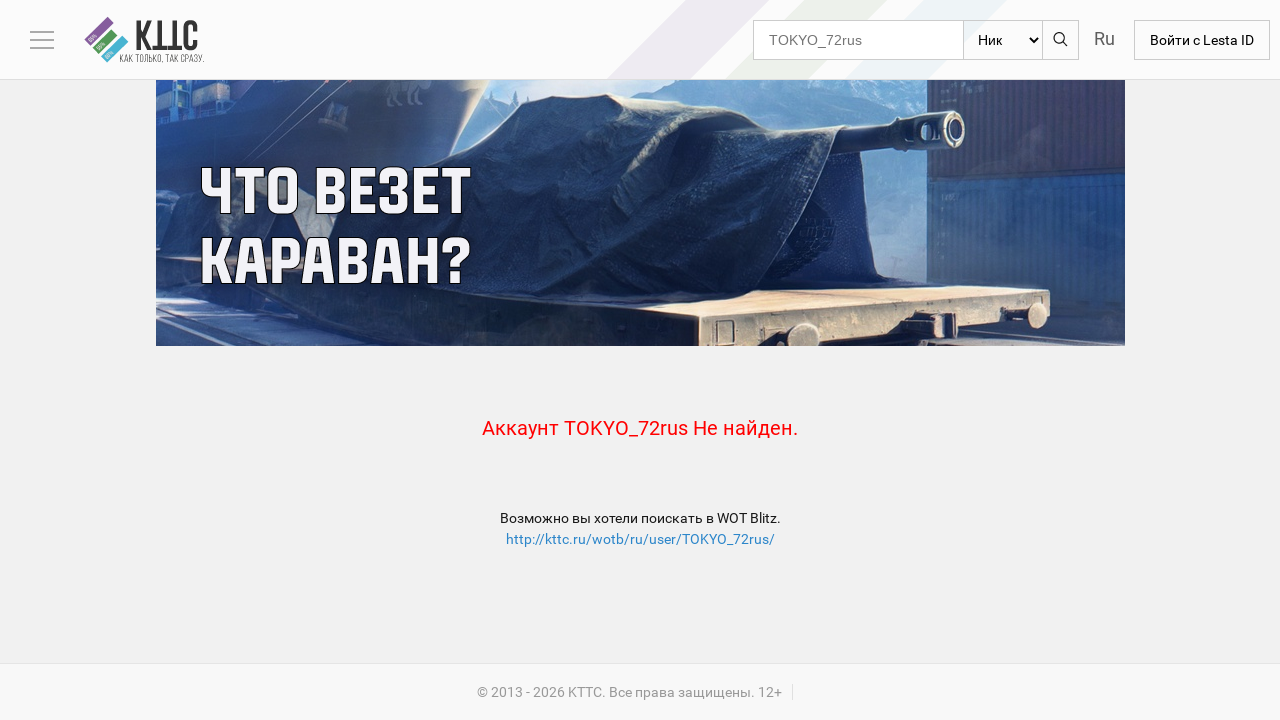

--- FILE ---
content_type: text/html; charset=UTF-8
request_url: https://kttc.ru/wot/ru/user/TOKYO_72rus/
body_size: 32234
content:
<!DOCTYPE html>
<html lang="ru">
    <meta charset="utf-8">
    <link rel="icon" type="image/png" href="/favicon.png?v3" />
    <meta content="text/html; charset=UTF-8" />
    <title>KTTC - Как только, так сразу. Сессионная статистика World of Tanks.</title>        <link rel="alternate" href="PLAY_MENU_EN/wot/ru/user/TOKYO_72rus/" hreflang="en" />
    <meta property="og:title" content="KTTC - Как только, так сразу. Сессионная статистика World of Tanks.">
    <meta property="og:description" content="KTTC - Как только, так сразу. Сессионная статистика World of Tanks.">
    <meta property="og:image" content="/images/logo/128.png">
    <meta property="og:type" content="website">
    <meta property="og:url" content="kttc.ru">
    <meta property="og:site_name" content="kttc.ru">
    <meta name="theme-color" content="#FBFBFB">
    <meta name="apple-mobile-web-app-capable" content="yes">
    <meta name="apple-mobile-web-app-status-bar-style" content="#FBFBFB">
    <meta name="viewport" content="width=device-width,initial-scale=1.0">
    <meta name="referrer" content="origin">
    <link rel="image_src" href='/images/logo/128.png' />
    <link rel="icon" sizes="195x195" href="/images/logo/195.png">
    <link rel="apple-touch-icon" href="/images/logo/195.png">
    <script type='text/javascript'>window.deferfnc=[];window.jQuery=window.$=function(f){deferfnc.push(f)}</script>
<!-- Yandex.RTB -->
<script>window.yaContextCb=window.yaContextCb||[]</script>
<script src="https://yandex.ru/ads/system/context.js" async></script>
        
    
    <style type="text/css">/*
    HTML5 Reset :: style.css
    ----------------------------------------------------------
    We have learned much from/been inspired by/taken code where offered from:

    Eric Meyer                  :: http://meyerweb.com
    HTML5 Doctor                :: http://html5doctor.com
    and the HTML5 Boilerplate   :: http://html5boilerplate.com

-------------------------------------------------------------------------------*/

/* Let's default this puppy out
-------------------------------------------------------------------------------*/

html, body, body div, span, object, iframe, h1, h2, h3, h4, h5, h6, p, blockquote, pre, abbr, address, cite, code, del, dfn, em, img, ins, kbd, q, samp, small, strong, sub, sup, var, b, i, dl, dt, dd, ol, ul, li, fieldset, form, label, legend, table, caption, tbody, tfoot, thead, tr, th, td, article, aside, figure, footer, header, menu, nav, section, time, mark, audio, video, details, summary {
    margin: 0;
    padding: 0;
    border: 0;
    font-size: 100%;
    font-weight: normal;
    vertical-align: baseline;
    background: transparent;
}

article, aside, figure, footer, header, nav, section, details, summary {display: block;}

/* Handle box-sizing while better addressing child elements:
   http://css-tricks.com/inheriting-box-sizing-probably-slightly-better-best-practice/ */
html {
    box-sizing: border-box;
}

*,
*:before,
*:after {
    box-sizing: inherit;
}

/* consider resetting the default cursor: https://gist.github.com/murtaugh/5247154 */

/* Responsive images and other embedded objects */
/* if you don't have full control over `img` tags (if you have to overcome attributes), consider adding height: auto */
img,
object,
embed {max-width: 100%;}

/*
   Note: keeping IMG here will cause problems if you're using foreground images as sprites.
	In fact, it *will* cause problems with Google Maps' controls at small size.
	If this is the case for you, try uncommenting the following:

#map img {
        max-width: none;
}
*/

/* force a vertical scrollbar to prevent a jumpy page */
html {overflow-y: scroll;}

html, body {
    height: 100%;
}

/* we use a lot of ULs that aren't bulleted.
you'll have to restore the bullets within content,
which is fine because they're probably customized anyway */
ul {list-style: none;}

blockquote, q {quotes: none;}

blockquote:before,
blockquote:after,
q:before,
q:after {content: ''; content: none;}

a {margin: 0; padding: 0; font-size: 100%; vertical-align: baseline; background: transparent;}

del {text-decoration: line-through;}

abbr[title], dfn[title] {border-bottom: 1px dotted #000; cursor: help;}

/* tables still need cellspacing="0" in the markup */
table {border-collapse: separate; border-spacing: 0;}
th {font-weight: bold; vertical-align: bottom;}
td {font-weight: normal; vertical-align: top;}

hr {display: block; height: 1px; border: 0; border-top: 1px solid #ccc; margin: 1em 0; padding: 0;}

input, select {vertical-align: middle; outline: none;}

pre {
    white-space: pre; /* CSS2 */
    white-space: pre-wrap; /* CSS 2.1 */
    -hite-space: pre-line; /* CSS 3 (and 2.1 as well, actually) */
    word-wrap: break-word; /* IE */
}

input[type="radio"] {vertical-align: text-bottom;}
input[type="checkbox"] {vertical-align: bottom;}
.ie7 input[type="checkbox"] {vertical-align: baseline;}
.ie6 input {vertical-align: text-bottom;}

select, input, textarea {font: 99% sans-serif;}

table {font-size: inherit; font: 100%;}

small {font-size: 85%;}

strong {font-weight: bold;}

td, td img {vertical-align: top;}

/* Make sure sup and sub don't mess with your line-heights http://gist.github.com/413930 */
sub, sup {font-size: 75%; line-height: 0; position: relative;}
sup {top: -0.5em;}
sub {bottom: -0.25em;}

/* standardize any monospaced elements */
pre, code, kbd, samp {font-family: monospace, sans-serif;}

/* hand cursor on clickable elements */
.clickable,
label,
input[type=button],
input[type=submit],
input[type=file],
button {cursor: pointer;}

/* Webkit browsers add a 2px margin outside the chrome of form elements */
button, input, select, textarea {margin: 0;}

/* make buttons play nice in IE */
button,
input[type=button] {width: auto; overflow: visible;}

/* scale images in IE7 more attractively */
.ie7 img {-ms-interpolation-mode: bicubic;}

/* prevent BG image flicker upon hover
   (commented out as usage is rare, and the filter syntax messes with some pre-processors)
.ie6 html {filter: expression(document.execCommand("BackgroundImageCache", false, true));}
*/

/* let's clear some floats */
.clearfix:after { content: " "; display: block; clear: both; }</style><style type="text/css">html {
    height: auto;
    max-width: 100%;
    min-height: 100%;
}

body {
    min-height: 100%;
    font-family: 'Roboto', sans-serif;
    font-size: 14px;
    color: rgba(0, 0, 0, .8);
}

html, body {
    font-family: "Roboto", "Helvetica Neue", Helvetica, Arial, sans-serif;
}

body * {
    -webkit-box-sizing: border-box;
    -moz-box-sizing: border-box;
    box-sizing: border-box;
}

a {
    -moz-transition: color 0.2s ease-in-out, border-color 0.2s ease-in-out, opacity 0.2s ease-in-out;
    -webkit-transition: color 0.2s ease-in-out, border-color 0.2s ease-in-out, opacity 0.2s ease-in-out;
    -ms-transition: color 0.2s ease-in-out, border-color 0.2s ease-in-out, opacity 0.2s ease-in-out;
    transition: color 0.2s ease-in-out, border-color 0.2s ease-in-out, opacity 0.2s ease-in-out;
    color: #167ac6;
    text-decoration: none;
    /*border-bottom: dotted 1px;*/
}

a:hover {
    color: #27a0c6;
    text-decoration: underline;
}

strong, b {
    font-weight: 600;
}

em, i {
    font-style: italic;
}

p, ul, ol, dl, table, blockquote {
    margin: 0 0 2em 0;
}

ol, ul {
    list-style: none;
}

h1, h2, h3, h4, h5, h6 {
    color: inherit;
    font-weight: 500;
    line-height: 1.75em;
    margin-bottom: 1em;
}

h1 a, h2 a, h3 a, h4 a, h5 a, h6 a {
    color: inherit;
    text-decoration: none;
}

h1 em, h2 em, h3 em, h4 em, h5 em, h6 em {
    font-style: normal;
    font-weight: 300;
}

h2 {
    font-size: 1.75em;
    letter-spacing: -0.025em;
    color: #47463f;
    margin-bottom: 0;
}

h3 {
    font-size: 1.2em;
    letter-spacing: -0.025em;
    margin-bottom: 0;
}

h4 {
    font-size: 1.0em;
    letter-spacing: -0.025em;
    margin-bottom: 0;
}

sub {
    font-size: 0.8em;
    position: relative;
    top: 0.5em;
}

sup {
    font-size: 0.8em;
    position: relative;
    top: -0.5em;
}

hr {
    border-top: solid 1px #e0e0e0;
    border: 0;
    margin-bottom: 1.5em;
}

blockquote {
    border-left: solid 0.5em #e0e0e0;
    font-style: italic;
    padding: 1em 0 1em 2em;
}

pre {
    display: block;
    text-align: left;
    font-size: 14px;
}

textarea {
    outline: none;
}

.button {
    border: 1px solid #cbcbcb;
    padding: 0 15px;
    text-decoration: none;
    color: black;
    transition: all .5s;
    line-height: 38px;
    display: flex;
    background: transparent;
    white-space: nowrap;
    display: flex;
    flex-direction: row;
    align-items: center;
}

.button:hover {
    background-color: #f2f2f2;
    color: black;
    text-decoration: none;
}

.button.active {
    background-color: #c2c2c2;
}

.button.disabled {
    opacity: .5;
    background-color: transparent;
}

img {
    vertical-align: middle;
}

select {
    border: 1px solid #cbcbcb;
    border-radius: 0px;
    padding: 0 0px 0 10px;
    text-decoration: none;
    color: black;
    transition: all .5s;
    line-height: 38px;
    display: flex;
    background: transparent;
    cursor: pointer;
    min-width: 80px;
    -moz-appearance: none;
}

select:hover, select:active {
    background-color: #f2f2f2;
}

.table_wrapper {
    overflow-x: auto;
    overflow-y: hidden;
    position: relative;
    width: 100%;
}

.page-wrapper {
    display: flex;
    flex-direction: column;
    align-content: center;
    justify-content: space-between;
    min-height: 100vh;
}

.page-wrapper .pre-header {
    display: flex;
    min-height: 70px;
    background-color: #311643;
    background-size: contain;
    background-repeat: no-repeat;
    background-position: 50% 50%;
}

.page-wrapper .pre-header a {
    display: flex;
    width: 100%;
    min-height: 70px;
}

header.main {
    display: flex;
    min-height: 80px;
    border-bottom: 1px solid #dedede;
    flex-direction: row;
    align-items: center;
    flex-wrap: wrap;
    justify-content: flex-end;
    padding: 10px 0;
    background: #fbfbfb url(/images/logo/bg_v2.svg) no-repeat scroll 50% 0;
    background-size: cover;
}

header.main #menu-toggle-btn {
    background: 0 0;
    background-position: 50% 50%;
    background-repeat: no-repeat;
    border: none;
    padding: 10px;
    margin: 0 20px;
    position: relative;
    right: 0;
    top: 0;
    -webkit-border-radius: 0;
    -moz-border-radius: 0;
    border-radius: 0;
    -moz-background-clip: padding;
    -webkit-background-clip: padding-box;
    background-clip: padding-box;
    transition: all .6s cubic-bezier(.77, 0, .175, 1);
    -webkit-transition: all .6s cubic-bezier(.77, 0, .175, 1);
    -moz-transition: all .6s cubic-bezier(.77, 0, .175, 1);
    -ms-transition: all .6s cubic-bezier(.77, 0, .175, 1);
    -o-transition: all .6s cubic-bezier(.77, 0, .175, 1);
    cursor: pointer;
    order: 1;
}

header.main #menu-toggle-btn.new:after {
    content: '';
    width: 5px;
    height: 5px;
    background: #499a28;
    display: block;
    border-radius: 100%;
    position: absolute;
    top: 10px;
    left: 0;
    display: none;
}

header.main #menu-toggle-btn .burger {
    background: #aaaaaa;
    height: 2px;
    margin: 14px 0;
    position: relative;
    width: 24px;
    transition: all .3s;
    -webkit-transition: all .3s;
    -moz-transition: all .3s;
    -ms-transition: all .3s;
    -o-transition: all .3s;
}

header.main #menu-toggle-btn .burger:before, header.main #menu-toggle-btn .burger:after {
    content: '';
    display: block;
    width: 24px;
    height: 2px;
    background: #aaaaaa;
    position: absolute;
    z-index: 1;
    transition: all .3s;
    -webkit-transition: all .3s;
    -moz-transition: all .3s;
    -ms-transition: all .3s;
    -o-transition: all .3s;
}

header.main #menu-toggle-btn .burger:after {
    top: 8px;
}

header.main #menu-toggle-btn .burger:before {
    top: -8px;
}

header.main #menu-toggle-btn:focus .burger:after, header.main #menu-toggle-btn:hover .burger:after {
    top: 10px;
}

header.main #menu-toggle-btn:focus .burger:before, header.main #menu-toggle-btn:hover .burger:before {
    top: -10px;
}

header.main #menu-toggle-btn.active .burger {
    background: 0 0;
}

header.main #menu-toggle-btn.active .burger:before {
    top: 0;
    transform: rotate(45deg);
    -webkit-transform: rotate(45deg);
    -moz-transform: rotate(45deg);
    -ms-transform: rotate(45deg);
    -o-transform: rotate(45deg);
}

header.main #menu-toggle-btn.active .burger:after {
    top: 0;
    transform: rotate(-45deg);
    -webkit-transform: rotate(-45deg);
    -moz-transform: rotate(-45deg);
    -ms-transform: rotate(-45deg);
    -o-transform: rotate(-45deg);
}

header.main .logo {
    display: flex;
    flex-direction: row;
    align-items: center;
    flex-wrap: nowrap;
    margin-right: auto;
    order: 2;
    margin-left: 30px;
}

#menu-toggle-btn + .logo {
    margin-left: 0px;
}

header.main .logo .ico {
    border: 0;
    background: url(/images/logo/v3.png) no-repeat scroll 0 0;
    width: 121px;
    height: 50px;
    display: flex;
}

header.main .logo .ico-svg {
    border: 0;
    width: 121px;
    height: 50px;
    display: flex;
}

header.main .logo .ico-svg.ru {
    background: url(/images/logo/kttc_logo.svg) no-repeat scroll 0 0;
}

header.main .logo .ico-svg.ru.dark {
    background: url(/images/logo/kttc_logo_d.svg) no-repeat scroll 0 0;
}

header.main .logo .ico-svg.en {
    background: url(/images/logo/p4s_logo.svg) no-repeat scroll 0 0;
}

header.main .logo .ico-svg.en.dark {
    background: url(/images/logo/p4s_logo_d.svg) no-repeat scroll 0 0;
}

header.main .logo .switcher {
    width: 50px;
    height: 50px;
    display: inline-block;
    vertical-align: top;
    position: relative;
    margin: 0 20px;
    display: flex;
}

header.main .logo .switcher ul {
    position: absolute;
    top: 0;
    left: 0;
    overflow: hidden;
    transition: all .1s;
}

header.main .logo .switcher ul li a {
    display: none;
    width: 50px;
    height: 50px;
    opacity: .7;
    background: url(/images/games/logo/all.png) no-repeat center center;
}

header.main .logo .switcher ul li a.active {
    display: block;
}

header.main .logo .switcher.active ul {
    background-color: #FBFBFB;
    margin: -15px;
    padding: 14px 14px 0 14px;
    border: 1px solid #E5E5E5;
    z-index: 100;
}

header.main .logo .switcher.active ul li a {
    display: block;
    opacity: .8;
    margin-bottom: 10px;
}

header.main .logo .switcher:hover ul li a:hover {
    opacity: 1;
}

header.main .logo .switcher ul li a.wot {
    background-position: 0 0;
}

header.main .logo .switcher ul li a.wotb {
    background-position: 0 -50px;
}

header.main .logo .switcher ul li a.csgo {
    background-position: 0 -100px;
}

header.main .logo .switcher ul li a.pubg {
    background-position: 0 -158px;
}

header.main .logo .switcher ul li a img {
}

header.main .logo .motto {
    font-size: 19pt;
    color: #20201E;
    font-family: "BNR";
    opacity: .7;
    margin-top: 5px;
    display: flex;
    -webkit-animation: beat 1s infinite alternate;
    -moz-animation: beat 1s infinite alternate;
    -ms-animation: beat 1s infinite alternate;
    -o-animation: beat 1s infinite alternate;
    animation: beat 1s infinite alternate;
    text-shadow: 0px 0px 1px #ccc;
    cursor: default;
	display: flex;
    flex-direction: column;
    align-items: center;
    justify-content: center;
}
header.main .logo .motto span {
    font-size: 16px;
    font-family: "Roboto", "Helvetica Neue", Helvetica, Arial, sans-serif;
}
header.main .logo .motto span a {
	opacity: 1;
}
header.main .logo .motto span a.vip-menu {
	color: red;
}
header.main .logo .motto span a.boost-menu {
	color: #c64cff;
}

header.main .search_form {
    display: flex;
    position: relative;
    margin-left: auto;
    margin-right: 15px;
    order: 3;
}

header.main .search_form form {
    display: flex;
    position: relative;
    flex-direction: row;
}

header.main .search_form * {
    transition: all .3s;
}

header.main .search_form input[type=search] {
    border: 1px solid #cccccc;
    line-height: 38px;
    padding: 0 15px;
    width: 100%;
    outline: none;
    border-right: 0;
    border-radius: 0;
    -webkit-appearance: none;
}

header.main .search_form input[type=search]:focus {
    background-color: #f2f2f2;
}

header.main .search_form select {
    border-radius: 0;
}

header.main .search_form .button {
    border-left: 0;
    border-top-left-radius: 0;
    border-bottom-left-radius: 0;
    padding: 0 10px;
}

header.main .search_form .button img {
    width: 100%;
}

header.main .servers {
    width: 25px;
    height: 24px;
    display: inline-block;
    vertical-align: top;
    position: relative;
    display: flex;
    order: 4;
    margin-right: 15px;
}

header.main .servers ul {
    position: absolute;
    top: 0;
    left: 0;
    overflow: hidden;
    transition: all .1s;
    margin-bottom: 0;
}

header.main .servers ul li a {
    display: none;
    opacity: .7;
    font-size: 18px;
    color: #1a1a1a;
}

header.main .servers ul li a.active {
    display: block;
}

header.main .servers.active ul {
    background-color: #FBFBFB;
    margin: -15px;
    padding: 14px 10px 0 14px;
    border: 1px solid #E5E5E5;
    z-index: 100;
}

header.main .servers.active ul li a {
    display: block;
    opacity: .8;
    margin-bottom: 10px;
}

header.main .servers:hover ul li a:hover {
    opacity: 1;
}

header.main .servers ul li a.wot {
    background-position: 0 0;
}

header.main .servers ul li a.wotb {
    background-position: 0 -50px;
}

header.main .servers ul li a.csgo {
    background-position: 0 -100px;
}

header.main .servers ul li a img {
}

header.main .language {
    width: 20px;
    height: 20px;
    display: inline-block;
    vertical-align: top;
    position: relative;
    display: flex;
    order: 6;
    margin-right: 30px;
}

header.main .language ul {
    position: absolute;
    top: 0;
    left: 0;
    overflow: hidden;
    transition: all .1s;
    margin-bottom: 0;
}

header.main .language ul li a {
    display: none;
    opacity: .6;
    font-size: 18px;
    color: #1a1a1a;
    background-image: url(/images/flags.png);
    background-repeat: no-repeat;
    background-size: cover;
    width: 20px;
    height: 20px;
}

header.main .language ul li a.russia {
    background-position: 0 0;
}

header.main .language ul li a.usa {
    background-position: 0 -19px;
}

header.main .language ul li a.deutsch {
    background-position: 0 -39px;
}

header.main .language ul li a.active {
    display: block;
}

header.main .language.active ul {
    background-color: #FBFBFB;
    margin: -15px;
    padding: 14px 13px 0 13px;
    border: 1px solid #E5E5E5;
    z-index: 100;
}

header.main .language.active ul li a {
    display: block;
    opacity: .9;
    margin-bottom: 10px;
}

header.main .language:hover ul li a:hover {
    opacity: 1;
}

header.main .wg_panel {
    margin-right: 10px;
    order: 5;
}

header.main .wg_panel.in {
}

header.main .wg_panel.in .drop {
    max-width: 124px;
    position: relative;
    cursor: pointer;
}

header.main .wg_panel.in .drop .dropdown {
    display: none;
    position: absolute;
    top: 100%;
    right: -1px;
    border: 1px solid #dedede;
    background: #fbfbfb;
    z-index: 11111;
    white-space: normal;
    min-width: 200px;
    font-size: 16px;
    text-align: left;
    padding: 10px 20px;
}

header.main .wg_panel.in .drop .dropdown .vipinfo {
    border-top: 1px solid #dedede;
}

header.main .wg_panel.in .drop .dropdown .vipinfo div {
    display: flex;
    flex-direction: row;
    justify-content: flex-start;
    align-items: center;
    width: 100%;
}

header.main .wg_panel.in .drop .dropdown .vipinfo div img {
    margin-right: 15px;
    width: 20px;
}

header.main .wg_panel.in .drop:hover .dropdown {
    display: block;
}

#content_wrapper {
    display: flex;
    flex-direction: row;
    flex-grow: 1;
    align-items: flex-start;
    justify-content: flex-start;
    position: relative;
    background-color: #f1f1f1;
    overflow: hidden;
    /*padding-bottom: 15px;*/
}

.generateka, .soloteka {
    width: 100%;
    background-color: rgb(248, 248, 248);
    border: 1px solid rgb(238, 238, 238);
    min-height: 92px;
    max-width: 100%;
    overflow: hidden;
    text-align: center;
    position: relative;
    z-index: 0;
}

.generateka:empty, .soloteka:empty {
    background-color: transparent;
    border: transparent;
    min-height: auto;
}

.generateka .adsbygoogle, .soloteka {
    text-align: center;
}

.vip-widget {
    display: flex;
    flex-direction: row;
    justify-content: center;
    align-items: center;
    min-height: 90px;
    padding: 15px;
}

.vip-widget img {
    width: 50px;
}

.vip-widget a {
    margin-left: 15px;
    font-size: 20px;
    color: black;
}

#nav {
    width: 0;
    overflow: hidden;
    height: 0;
}

#nav.active {
    width: 250px;
    min-width: 250px;
    padding: 25px;
    height: auto;
}
#nav.active + #content {
    min-width: calc(100% - 250px);
    width: calc(100% - 250px);
}

#nav a {
    color: #1a1a1a;
    text-decoration: none;
    margin-bottom: 15px;
    display: inline-block;
    position: relative;
}

#nav a.new, #nav .new > a {
    color: #499a28;
}

#nav a:after {
    content: '';
    background-color: rgba(26, 26, 26, .35);
    bottom: -5px;
    width: 0;
    left: 50%;
    transition: all 0.3s ease;
    height: 2px;
    display: block;
    position: absolute;
}

#nav a:hover:after {
    width: 100%;
    left: 0%;
}

#nav > ul > li.hide_menu {
    display: none;
}

#nav > ul > li > a {
    font-size: 16px;
    font-weight: 500;
}

#nav > ul > li > ul a {
    color: #6d6d6d;
}

#nav > ul > li > ul > li.current a {
    color: #167ac6;
}

#nav > ul > li > ul a:hover {
    color: #1a1a1a;
}

#nav .vip-menu a {
    color: red;
}

#nav .menu-streamer {
    color: #c64cff;
}

#nav li.current .menu-streamer {
    font-weight: bold;
}

#content {
    min-width: 100%;
    width: 100%;
    display: flex;
    flex-direction: row;
    align-items: flex-start;
    justify-content: center;
    flex-wrap: wrap;
}

#content section {
    display: flex;
    background-color: #fbfbfb;
    border: 1px solid #dfdfdf;
    flex-direction: column;
    justify-content: flex-start;
    align-items: flex-start;
    padding: 25px;
    max-width: 100%;
}

.generateka + .forgenerateka,
.soloteka + .forgenerateka {
    margin-top: 15px;
}

#content section header {
}

#content section header p {
    color: #999;
    font-size: 1.25em;
    position: relative;
    margin-bottom: 1em;
}

#content .w50 {
    width: 47%;
    display: flex;
    margin: 1.5vw 1.5%;
}

#content .w100 {
    width: 97%;
    display: flex;
    margin: 1.5vw 1.5%;
}

#content .error, #content .wg_api_off {
    margin: 5.5vw 1.5%;
    font-size: 20px;
    color: red;
    text-align: center;
}

#content .error p {
    font-size: 14px;
    color: initial;
    opacity: .9;
    margin: 70px 0 0 0;
}

#content .error p + p {
    margin: 5px 0 0 0;
}

#content .error p a {
    margin: 0;
}

#content .page-header {
    width: 100%;
    display: flex;
    flex-direction: row;
    justify-content: center;
    align-items: center;
    min-height: 60px;
    margin: 15px;
    background-color: #fbfbfb;
    border: 1px solid #dfdfdf;
    padding: 15px 5px;
    flex-wrap: wrap;
}

#content .page-header h2 {
    text-align: center;
}

#content .page-header p {
    margin-bottom: 0;
    font-size: 16px;
    width: 100%;
    text-align: center;
}

#content .submenu {
    margin-bottom: 0px;
}

#content .submenu li {

}

#content .submenu li + li {
    margin-top: 10px;
}

#content .submenu li a {
    font-size: 16px;
}

.generateka + footer,
.soloteka + footer {
    border-top: 0;
}

widget.news {
    width: 100%;
    display: flex;
    flex-direction: row;
    justify-content: center;
    align-items: center;
    flex-wrap: wrap;
    padding: 5px 1.5vw;
    border-bottom: 1px solid #dedede;
}

widget.last_acc_views {
    width: 100%;
    display: flex;
    flex-direction: row;
    justify-content: flex-start;
    align-items: center;
    flex-wrap: wrap;
    padding: 5px 1.5vw;
}

widget.last_acc_views:empty {
    padding: 0;
}

widget.last_acc_views .title {
    margin: 5px 10px;
}

widget.last_acc_views a {
    font-weight: bold;
    margin: 5px 10px;
}

widget.last_acc_views .vip {
    font-weight: normal;
    color: silver;
}

footer {
    padding: 0;
    background-color: #f8f8f8;
    border-top: 1px solid #E5E5E5;
    color: #999;
    padding-top: 20px;
    display: flex;
    flex-direction: column;
    align-items: center;
    justify-content: center;
    padding: 20px 15px 0;
}

footer a {
    color: inherit;
    border-bottom-color: rgba(71, 71, 71, 0.25);
}

footer a:hover {
    color: #37c0fb;
    border-bottom-color: transparent;
}

footer ul {
    display: flex;
    flex-direction: row;
    margin-bottom: 20px;
    flex-wrap: wrap;
}

footer .menu.social a {
    width: 32px;
    height: 32px;
    color: inherit;
    border-bottom-color: rgba(71, 71, 71, 0.25);
    background: url('/images/icons/social.png') center center no-repeat;
    -webkit-filter: grayscale(100%);
    -moz-filter: grayscale(100%);
    -ms-filter: grayscale(100%);
    -o-filter: grayscale(100%);
    filter: grayscale(100%);
    filter: gray;
    opacity: .6;
}

footer .menu.social a:hover {
    -webkit-filter: none;
    -moz-filter: none;
    -ms-filter: none;
    -o-filter: none;
    filter: none;
    filter: none;
    opacity: 1;
}

footer .menu.social a.fb {
    background-position: -96px 0;
}

footer .menu.social a.vk {
    background-position: -64px 0;
}

footer .menu.social a.wp {
    background-position: -32px 0;
}

footer .menu.social a.tg {
    background-position: 0 0;
}

footer li {
    border-left: solid 1px #e0e0e0;
    padding: 0 0 0 10px;
    margin: 0 0 0 10px;
    display: flex;
    align-items: center;
}

footer .menu.social li {
    border: 0;
}

footer li:first-child {
    border-left: 0;
    margin-left: 0;
    padding-left: 0;
}

.main-page-full-link {
    width: 100%;
    display: flex;
    align-items: center;
    justify-content: flex-end;
}

.main-page-full-link a {
    font-size: 18px;
    display: flex;
    align-items: center;
    cursor: pointer;
}

@media screen and (max-width: 1040px) {
    #nav {
        background-color: white;
        z-index: 1;
        border-right: 1px solid #dfdfdf;
    }

    header.main .logo {
        margin-left: 20px;
    }

    #menu-toggle-btn + .logo {
        margin-left: 0px;
    }

    header.main .logo .motto {
        display: none;
    }

    #nav.active + #content {
        position: absolute;
    }

    #nav.active + #content {
        width: inherit;
        min-width: inherit;
    }
}

@media screen and (max-width: 900px) {
    footer ul:not(.social) {
        flex-direction: column;
        justify-content: center;
        align-items: center;
    }

    footer ul:not(.social) li {
        border-left: 0;
        margin: 0 0 15px 0;
        padding: 0;
    }
}

@media screen and (max-width: 840px) {
    header.main .logo .switcher {
        /*display: none;*/
    }
}

@media screen and (max-width: 800px) {
    header.main .logo {
        margin-left: 10px;
    }

    #menu-toggle-btn + .logo {
        margin-left: 0px;
    }

    header.main #menu-toggle-btn {
        margin: 0 10px;
        padding: 5px;
    }

    header.main .search_form {
    }

    header.main .wg_panel {
        margin-right: 10px;
    }

    #content section {
        margin: 0;
        padding: 15px 10px;
        border-left: 0;
        border-right: 0;
    }

    #content .w50 {
        margin: 1.5vw 0;
    }

    #content section.w50 {
        width: 100%;
    }

    #content .page-header {
        margin: 15px 0;
    }

    header.main .wg_panel .enter {
        font-size: 0;
        background: url(/images/enter.svg) no-repeat scroll 50% 50%;
        width: 50px;
    }

    header.main #menu-toggle-btn.new:after {
        top: 5px;
    }
}

@media screen and (max-width: 615px) {
    header.main .logo .switcher ul li a.pubg {
        background-position: 0 -128px;
    }

    header.main #menu-toggle-btn .burger {
        width: 18px;
    }

    header.main #menu-toggle-btn .burger:before, header.main #menu-toggle-btn .burger:after {
        width: 18px;
    }

    header.main {
        background: #fbfbfb;
    }

    header.main .logo {
        display: flex;
    }

    header.main .wg_panel {
        order: 5;
        margin-left: auto;
        margin-right: 10px;
    }

    header.main .servers {
        order: 3;
        margin-left: 15px;
    }

    header.main .search_form {
        order: 6;
        margin: 10px auto 0;
        width: 95%;
    }

    header.main .search_form form {
        width: 100%;
    }

    header.main .language {
        order: 4;
        margin-right: 15px;
    }

    header.main .wg_panel.in .drop {
        background: url(/images/profile.svg) no-repeat center center;
        font-size: 0;
        width: 30px;
        height: 30px;
        background-position: 50% 4px;
    }
}

@media screen and (max-width: 450px) {
    .w100.mobile_padding,
    .w50.mobile_padding {
        padding: 5px !important;
    }

    header.main #menu-toggle-btn.new:after {
        top: 3px;
    }

    #content .page-header {
        border-left: 0;
        border-right: 0;
    }

    #content section {
        /*padding: 15px 0;*/
    }

    header.main .logo .ico-svg {
        width: 50px;
    }

    header.main .logo .ico-svg.ru,
    header.main .logo .ico-svg.ru.dark {
        background: url(/images/logo/kttc_logo_small.svg) no-repeat scroll 0 0;
    }

    header.main .logo .ico-svg.en,
    header.main .logo .ico-svg.en.dark,
    header.main .logo .ico-svg.de,
    header.main .logo .ico-svg.de.dark {
        background: url(/images/logo/p4s_logo_small.svg) no-repeat scroll 0 0;
    }

    header.main .logo .switcher {
        margin: 0;
        width: 40px;
        height: 40px;
    }

    header.main .logo .switcher ul li a {
        width: 40px;
        height: 40px;
        background-size: cover;
    }

    header.main .logo .switcher ul li a.wotb {
        background-position: 0 -40px;
    }

    header.main .logo .switcher ul li a.csgo {
        background-position: 0 -80px;
    }
}

/*loader*/
.kttc_loader {
    height: 100%;
    line-height: 100%;
    text-align: center;
    z-index: 99999999999999999999;
    position: absolute;
    left: 0;
    top: 0;
    width: 100%;
    background: #fff;
}

.kttc_loader div {
    position: relative;
    height: 50%;
    width: 100%;
}

.kttc_loader_instance {
    margin: 20px auto;
    width: 50px;
    height: 50px;
    position: relative;
    -webkit-transform: rotateZ(45deg);
    transform: rotateZ(45deg);
    top: 50%;
    margin-top: -20px;
    display: block;
}

.kttc_loader_instance.page {
    left: 30px;
    float: left;
    margin-top: 0;
    top: 30px;
    position: fixed;
    z-index: 33;
}

.kttc_loader_instance .sk-cube {
    float: left;
    width: 33.3%;
    height: 100%;
    position: relative;
    -webkit-transform: scale(1.1);
    -ms-transform: scale(1.1);
    transform: scale(1.1);
    background-color: transparent;
    display: block;
}

.kttc_loader_instance.page .sk-cube:before {
    background-color: white;
}

.kttc_loader_instance .sk-cube:before {
    content: '';
    position: absolute;
    top: 0;
    left: 0;
    width: 100%;
    height: 100%;
    background-color: #fff;
    -webkit-animation: sk-foldCubeAngle 1.4s infinite linear both;
    animation: sk-foldCubeAngle 1.4s infinite linear both;
    -webkit-transform-origin: 100% 100%;
    -ms-transform-origin: 100% 100%;
    transform-origin: 100% 100%;
}

.kttc_loader_instance .sk-cube1 {
    background-color: #865D9D;
}

.kttc_loader_instance .sk-cube2 {
    background-color: #48B4D1;
}

.kttc_loader_instance .sk-cube3 {
    background-color: #539857;
}

.kttc_loader_instance .sk-cube2:before {
    -webkit-animation-delay: 0.3s;
    animation-delay: 0.3s;
}

.kttc_loader_instance .sk-cube3:before {
    -webkit-animation-delay: 0.6s;
    animation-delay: 0.6s;
}

@-webkit-keyframes sk-foldCubeAngle {
    0%, 10% {
        opacity: 0;
    }
    25%, 75% {
        opacity: 1;
    }
    90%, 100% {
        opacity: 0;
    }
}

@keyframes sk-foldCubeAngle {
    0%, 10% {
        opacity: 0;
    }
    25%, 75% {
        opacity: 1;
    }
    90%, 100% {
        opacity: 0;
    }
}
</style>        <div class="page-wrapper">
        <header class="main">
            <div id="menu-toggle-btn" class="new"><div class="burger"></div></div>
            <div class="logo">
                <a class="ico-svg ru " href="/"></a>
            </div>
            <div class="search_form">
                <form id="search" onsubmit="return searchSubmit();">
                    <input autocomplete='off' spellcheck='false' autocorrect='off' id="select_what" type="search" name="name" placeholder="TOKYO_72rus" />
                    <select name="type" class="type">
                        <option  checked value="/wot/ru/user/">Ник</option>
                        <option  value="/wot/ru/clan/">Клан</option>
                    </select>
                    <a href="#" class="button" onclick="searchSubmit(); return false;"><img src="/images/search.svg"></a>
                </form>
            </div>
            <div class="servers dd">
                <ul>
                    <li><a href="/wot/ru/" class="active">Ru</a></li>
                    <li><a href="/wot/eu/" class="">Eu</a></li>
                </ul>
            </div>
            <div class="wg_panel">
                <a href="/wot/ru/tools/auth/?backurl=/wot/ru/user/TOKYO_72rus/" class="button enter">Войти с Lesta ID</a>            </div>
        </header>

                <div id="content_wrapper">
            <style>
.boost-menu {
	
}
.boost-menu a {
	color: #167ac6 !important;
}

.twitch-prime-menu {
	
}

.twitch-prime-menu a {
	color: #c64cff !important;
	margin-bottom: 40px !important;
}

#nav {
background-color: #f1f1f1;
}
</style>
<nav id="nav">
    <ul>
                    <li class="vip-menu ">
                                <a href="/wot/ru/vip">VIP аккаунт</a>
                            </li>            <li class=" ">
                                <a href="/wot/ru/info/gunmarks">Отметки на стволах</a>
                            </li>            <li class=" ">
                                <a href="/wot/ru/info/mastery">Знаки классности</a>
                            </li>            <li class=" ">
                                <a href="/wot/ru/clans">Кланы</a>
                            </li>            <li class=" ">
                                <a href="/wot/ru/user">Топ</a>
                <ul>                        <li class=""><a href="/wot/ru/top/tanks">Топ по танкам</a></li>
                                                <li class=""><a href="/wot/ru/top/users">Топ 1000 игроков</a></li>
                                                <li class=""><a href="/wot/ru/top/international-rating">Международный рейтинг</a></li>
                                                <li class=""><a href="/wot/ru/top/users-last-month">Топ 1000 игроков (за прошлый месяц)</a></li>
                                                <li class=""><a href="/wot/ru/top/session">Топ игроков (за последние сессии)</a></li>
                                                <li class=""><a href="/wot/ru/top/clans">Топ 1000 Кланы</a></li>
                                                <li class=""><a href="/wot/ru/top/streamers">Статистика стримеров</a></li>
                        </ul>            </li>            <li class=" ">
                                <a href="/wot/ru/info">Информация</a>
                <ul>                        <li class=""><a href="/wot/ru/info/servers-online">Онлайн</a></li>
                                                <li class=""><a href="/wot/ru/info/colorscale">Цветовая шкала</a></li>
                        </ul>            </li>        <li class=" ">
            <ul>
                <li class=""><a href="https://t.me/kttc_ru" target="_blank" style="color:rgb(28, 147, 227);">Наш Telegram</a></li>
                <li class=""><a href="https://vk.com/kttcru" target="_blank" style="color:rgb(0, 119, 255);">Наш ВК</a></li>
            </ul>
        </li>
    </ul>
</nav>            <div id="content">
                                        <div style="text-align: center;width: 100%;">
                            <a href="https://click.track-lesta.ru/BQYH8Zxk" target="_blank">
                                <img src="/images/wot/latest.png">
                            </a>
                        </div>
                                <div class='error'>
            Аккаунт TOKYO_72rus Не найден.
            <p>Возможно вы хотели поискать в WOT Blitz.</p>
            <p>
                <a target="_blank" href="/wotb/ru/user/TOKYO_72rus/">
                    http://kttc.ru/wotb/ru/user/TOKYO_72rus/
                </a>
            </p>
        </div>
                    </div>
        </div>
        <footer>
            <ul class="menu">
                <li>© 2013 - 2026 KTTC. Все права защищены. 12+</li>
                <li> </li>
            </ul>
        </footer>

    </div>
    <script>
        if (typeof kttc == 'undefined') kttc = {};

        kttc.TIME       = 1768473498;
        kttc.urlServer  = "ru";

        kttc.friends = {
                    };
        kttc.lang = {
            LANG:  'ru',
            russianMonths:  {"1":"\u042f\u043d\u0432\u0430\u0440\u044c","2":"\u0424\u0435\u0432\u0440\u0430\u043b\u044c","3":"\u041c\u0430\u0440\u0442","4":"\u0410\u043f\u0440\u0435\u043b\u044c","5":"\u041c\u0430\u0439","6":"\u0418\u044e\u043d\u044c","7":"\u0418\u044e\u043b\u044c","8":"\u0410\u0432\u0433\u0443\u0441\u0442","9":"\u0421\u0435\u043d\u0442\u044f\u0431\u0440\u044c","10":"\u041e\u043a\u0442\u044f\u0431\u0440\u044c","11":"\u041d\u043e\u044f\u0431\u0440\u044c","12":"\u0414\u0435\u043a\u0430\u0431\u0440\u044c"},
            euMonths:  {"1":"January","2":"February","3":"March","4":"April","5":"May","6":"June","7":"July","8":"August","9":"September","10":"October","11":"November","12":"December"},
            data: {"site_url":"kttc.ru","lang":"ru","best_site_of_war":"\u041b\u0443\u0447\u0448\u0438\u0439 \u0441\u0430\u0439\u0442 \u0432\u043e\u0439\u043d\u044b","site_name":"KTTC - \u041a\u0430\u043a \u0442\u043e\u043b\u044c\u043a\u043e, \u0442\u0430\u043a \u0441\u0440\u0430\u0437\u0443. \u0421\u0435\u0441\u0441\u0438\u043e\u043d\u043d\u0430\u044f \u0441\u0442\u0430\u0442\u0438\u0441\u0442\u0438\u043a\u0430 World of Tanks.","wg_api_lost":"\u0421\u0432\u044f\u0437\u044c \u0441 WG API \u0443\u0442\u0435\u0440\u044f\u043d\u0430, \u0437\u0430\u0433\u0440\u0443\u0437\u043a\u0430 \u0434\u0430\u043d\u043d\u044b\u0445 \u0438\u0437 \u0431\u0430\u0437\u044b \u041a\u0422\u0422\u0421","wg_api_clan_lost":"\u0421\u0432\u044f\u0437\u044c \u0441 WG API \u0443\u0442\u0435\u0440\u044f\u043d\u0430, \u043a \u0441\u043e\u0436\u0430\u043b\u0435\u043d\u0438\u044e \u0440\u0430\u0431\u043e\u0442\u0430 \u0441 \u043a\u043b\u0430\u043d\u0430\u043c\u0438 \u043e\u0442\u043a\u043b\u044e\u0447\u0435\u043d\u0430","description_clans_clan":"\u0420\u0435\u0439\u0442\u0438\u043d\u0433\u0438 \u043a\u043b\u0430\u043d\u0430, \u0435\u0433\u043e \u0438\u0433\u0440\u043e\u043a\u0438, \u0438\u0445 \u0441\u0442\u0430\u0442\u0438\u0441\u0442\u0438\u043a\u0430 \u0438 \u0440\u0435\u0439\u0442\u0438\u043d\u0433\u0438","keywords_clans_clan":"\u0440\u0435\u0439\u0442\u0438\u043d\u0433 \u044d\u0444\u0444\u0435\u043a\u0442\u0438\u0432\u043d\u043e\u0441\u0442\u0438, wn6, wn7, wn8, wn8 \u043a\u0442\u0442\u0441, \u043a\u043f\u0434, \u0438\u0433\u0440\u043e\u043a\u0438 \u043a\u043b\u0430\u043d\u0430, \u043a\u043b\u0430\u043d\u044b wot, \u043a\u043b\u0430\u043d\u044b \u0432\u043e\u0442","description_clans_index":"\u041b\u0443\u0447\u0448\u0438\u0435 \u043a\u043b\u0430\u043d\u044b \u0438\u0433\u0440\u044b World of Tanks \u0436\u0434\u0443\u0442 \u0442\u0435\u0431\u044f. \u041f\u043e\u0441\u043c\u043e\u0442\u0440\u0438 \u0438\u0433\u0440\u043e\u043a\u043e\u0432 \u0441\u043e\u0441\u0442\u043e\u044f\u0449\u0438\u0445 \u0432 \u043b\u0443\u0447\u0448\u0438\u0445 \u043a\u043b\u0430\u043d\u0430\u0445 \u043c\u0438\u0440\u0430 \u0442\u0430\u043d\u043a\u043e\u0432","keywords_clans_index":"\u0442\u043e\u043f \u043a\u043b\u0430\u043d\u043e\u0432, top \u043a\u043b\u0430\u043d\u043e\u0432, wn8 \u043a\u043b\u0430\u043d\u0430, \u043a\u043b\u0430\u043d\u043e\u0432\u044b\u0435 \u0440\u0435\u0439\u0442\u0438\u043d\u0433\u0438, \u043b\u0443\u0447\u0448\u0438\u0435 \u043a\u043b\u0430\u043d\u044b","description_default_index":"\u0421\u0435\u0441\u0441\u0438\u043e\u043d\u043d\u0430\u044f \u0441\u0442\u0430\u0442\u0438\u0441\u0442\u0438\u043a\u0430 \u0438\u0433\u0440\u043e\u043a\u043e\u0432 World of Tanks. \u041f\u043e\u0434\u0440\u043e\u0431\u043d\u0430\u044f \u0438\u043d\u0444\u043e\u0440\u043c\u0430\u0446\u0438\u044f \u043e \u0438\u0437\u043c\u0435\u043d\u0435\u043d\u0438\u044f\u0445 \u0441\u0442\u0430\u0442\u0438\u0441\u0442\u0438\u043a\u0438. \u0412\u0438\u0437\u0443\u0430\u043b\u044c\u043d\u043e \u0438\u043d\u0444\u043e\u0440\u043c\u0430\u0442\u0438\u0432\u043d\u0430\u044f \u0441\u0438\u0441\u0442\u0435\u043c\u0430 \u043e\u0442\u0441\u043b\u0435\u0436\u0438\u0432\u0430\u043d\u0438\u044f \u0441\u0442\u0430\u0442\u0438\u0441\u0442\u0438\u043a\u0438","keywords_default_index":"\u0442\u0430\u043d\u043a\u043e\u0432 \u043c\u0438\u0440, tanks of world, \u043a\u043f\u0434 \u0432\u043e\u0442, wot \u043a\u043f\u0434, wot \u0441\u0442\u0430\u0442\u0438\u0441\u0442\u0438\u043a\u0430, \u0432\u043e\u0440\u043b\u0434 \u043e\u0444 \u0442\u0430\u043d\u043a\u0441, \u043c\u0438\u0440 \u0442\u0430\u043d\u043a\u043e\u0432, \u0442\u0430\u043d\u043a\u0438 \u043e\u043d\u043b\u0430\u0439\u043d, \u0440\u0435\u0439\u0442\u0438\u043d\u0433 \u043a\u043b\u0430\u043d\u043e\u0432 wot,\u0440\u0435\u0439\u0442\u0438\u043d\u0433 \u044d\u0444\u0444\u0435\u043a\u0442\u0438\u0432\u043d\u043e\u0441\u0442\u0438, world of tanks, \u043c\u043e\u0434\u044b \u0434\u043b\u044f world of tanks","description_feed_index":"\u041b\u0443\u0447\u0448\u0438\u0435 \u0438\u043d\u0444\u043e\u0440\u043c\u0430\u0446\u0438\u043e\u043d\u043d\u044b\u0435 \u0441\u0435\u0440\u0432\u0438\u0441\u044b \u043d\u0430\u0448\u0435\u0433\u043e \u0441\u0430\u0439\u0442\u0430 \u0436\u0434\u0443\u0442 \u0442\u0435\u0431\u044f","keywords_feed_index":"\u0438\u043d\u0444\u043e\u0440\u043c\u0430\u0446\u0438\u044f \u0432\u043e\u0442, \u0432\u043e\u0442 \u0438\u043d\u0444\u043e, \u043e\u043d\u043b\u0430\u0439\u043d \u0442\u0430\u043d\u043a\u043e\u0432, \u0446\u0432\u0435\u0442\u0430 \u0440\u0435\u0439\u0442\u0438\u043d\u0433\u043e\u0432","description_info_ad":"\u0420\u0430\u0437\u043c\u0435\u0449\u0435\u043d\u0438\u0435 \u0440\u0435\u043a\u043b\u0430\u043c\u044b \u043d\u0430 \u0441\u0430\u0439\u0442\u0435","keywords_info_ad":"\u0420\u0435\u043a\u043b\u0430\u043c\u0430","description_info_agreement":"\u0415\u0434\u0438\u043d\u0441\u0442\u0432\u0435\u043d\u043d\u044b\u0435 \u0430\u0434\u043c\u0438\u043d\u0438\u0441\u0442\u0440\u0430\u0442\u043e\u0440\u044b, \u0438\u043c\u0435\u044e\u0449\u0438\u0435 \u043e\u0442\u043d\u043e\u0448\u0435\u043d\u0438\u0435 \u043a \u0434\u0430\u043d\u043d\u043e\u043c\u0443 \u0441\u0430\u0439\u0442\u0443! \u041e\u0441\u0442\u0435\u0440\u0435\u0433\u0430\u0439\u0442\u0435\u0441\u044c \u043c\u043e\u0448\u0435\u043d\u043d\u0438\u043a\u043e\u0432!","keywords_info_agreement":"\u043a\u043e\u043d\u0442\u0430\u043a\u0442\u044b, \u0430\u0434\u043c\u0438\u043d\u044b, \u0440\u0430\u0437\u0440\u0430\u0431\u043e\u0442\u0447\u0438\u043a\u0438","description_info_colorscale":"\u041f\u043e\u043b\u0443\u0447\u0438 \u043f\u043e\u0434\u0440\u043e\u0431\u043d\u0443\u044e \u0438\u043d\u0444\u043e\u0440\u043c\u0430\u0446\u0438\u044e \u043e \u0432\u0441\u0435\u0445 \u0441\u0442\u0443\u043f\u0435\u043d\u044f\u0445, \u0432\u0441\u0435\u0445 \u0440\u0435\u0439\u0442\u0438\u043d\u0433\u043e\u0432 \u043c\u0438\u0440\u0430 \u0442\u0430\u043d\u043a\u043e\u0432. \u0412\u0441\u0442\u0430\u043d\u044c \u043d\u0430 \u043f\u0443\u0442\u044c \u0441\u0442\u0430\u0442\u0438\u0441\u0442\u0430 World of Tanks","keywords_info_colorscale":"\u0446\u0432\u0435\u0442\u0430 \u0440\u0435\u0439\u0442\u0438\u043d\u0433\u043e\u0432, \u0446\u0432\u0435\u0442\u043e\u0432\u0430\u044f \u0448\u043a\u0430\u043b\u0430 \u0440\u0435\u0439\u0442\u0438\u043d\u0433\u043e\u0432, \u0446\u0432\u0435\u0442\u0430 wn8, \u0446\u0432\u0435\u0442\u0430 \u0432\u043e\u0442, \u0441\u0442\u0443\u043f\u0435\u043d\u0438 \u0440\u0435\u0439\u0442\u0438\u043d\u0433\u043e\u0432 wot","description_info_contacts":"\u041b\u0443\u0447\u0448\u0438\u0435 \u0438\u043d\u0444\u043e\u0440\u043c\u0430\u0446\u0438\u043e\u043d\u043d\u044b\u0435 \u0441\u0435\u0440\u0432\u0438\u0441\u044b \u043d\u0430\u0448\u0435\u0433\u043e \u0441\u0430\u0439\u0442\u0430 \u0436\u0434\u0443\u0442 \u0442\u0435\u0431\u044f","keywords_info_contacts":"\u0438\u043d\u0444\u043e\u0440\u043c\u0430\u0446\u0438\u044f \u0432\u043e\u0442, \u0432\u043e\u0442 \u0438\u043d\u0444\u043e, \u043e\u043d\u043b\u0430\u0439\u043d \u0442\u0430\u043d\u043a\u043e\u0432, \u0446\u0432\u0435\u0442\u0430 \u0440\u0435\u0439\u0442\u0438\u043d\u0433\u043e\u0432","description_info_index":"\u041b\u0443\u0447\u0448\u0438\u0435 \u0438\u043d\u0444\u043e\u0440\u043c\u0430\u0446\u0438\u043e\u043d\u043d\u044b\u0435 \u0441\u0435\u0440\u0432\u0438\u0441\u044b \u043d\u0430\u0448\u0435\u0433\u043e \u0441\u0430\u0439\u0442\u0430 \u0436\u0434\u0443\u0442 \u0442\u0435\u0431\u044f","keywords_info_index":"\u0438\u043d\u0444\u043e\u0440\u043c\u0430\u0446\u0438\u044f \u0432\u043e\u0442, \u0432\u043e\u0442 \u0438\u043d\u0444\u043e, \u043e\u043d\u043b\u0430\u0439\u043d \u0442\u0430\u043d\u043a\u043e\u0432, \u0446\u0432\u0435\u0442\u0430 \u0440\u0435\u0439\u0442\u0438\u043d\u0433\u043e\u0432","description_info_investors":"\u041f\u043e\u0440\u0442\u0430\u043b \u041a\u0422\u0422\u0421 \u0438\u0449\u0435\u0442 \u0438\u043d\u0432\u0435\u0441\u0442\u043e\u0440\u043e\u0432","keywords_info_investors":"\u0441\u0442\u0430\u0440\u0442\u0430\u043f, \u0438\u043d\u0432\u0435\u0441\u0442\u043e\u0440, \u0432\u043b\u043e\u0436\u0435\u043d\u0438\u044f","description_info_privacy_policy":"\u0412\u043e\u0437\u0432\u0440\u0430\u0442 \u0441\u0440\u0435\u0434\u0441\u0442\u0432 \u043d\u0435 \u043f\u0440\u0435\u0434\u0443\u0441\u043c\u043e\u0442\u0440\u0435\u043d","keywords_info_privacy_policy":"\u043e\u043f\u043b\u0430\u0442\u0430, \u0434\u0435\u043d\u044c\u0433\u0438, \u0432\u043e\u0437\u0432\u0440\u0430\u0442","description_info_repayment":"\u0412\u043e\u0437\u0432\u0440\u0430\u0442 \u0441\u0440\u0435\u0434\u0441\u0442\u0432 \u043d\u0435 \u043f\u0440\u0435\u0434\u0443\u0441\u043c\u043e\u0442\u0440\u0435\u043d","keywords_info_repayment":"\u043e\u043f\u043b\u0430\u0442\u0430, \u0434\u0435\u043d\u044c\u0433\u0438, \u0432\u043e\u0437\u0432\u0440\u0430\u0442","description_info_servers_online":"\u041a\u043e\u043b\u0438\u0447\u0435\u0441\u0442\u0432\u043e \u0438\u0433\u0440\u043e\u043a\u043e\u0432 \u043e\u043d\u043b\u0430\u0439\u043d \u0432 \u0438\u0433\u0440\u0435 World of Tanks. \u041d\u0430\u0439\u0434\u0438 \u0438\u0433\u0440\u0443 \u0434\u043b\u044f \u0441\u0435\u0431\u044f","keywords_info_servers_online":"\u043e\u043d\u043b\u0430\u0439\u043d \u0442\u0430\u043d\u043a\u043e\u0432, \u0438\u0433\u0440\u043e\u043a\u0438 \u0432 \u0442\u0430\u043d\u043a\u0430\u0445, \u043e\u043d\u043b\u0430\u0439\u043d \u0432 wot","description_info_wn8compare":"\u0421\u0440\u0430\u0432\u043d\u0435\u043d\u0438\u0435 \u0438\u0437\u043c\u0435\u043d\u0435\u043d\u0438\u0439 \u0432\u0435\u0440\u0441\u0438\u0439 wn8 \u043f\u043e \u0442\u0435\u0445\u043d\u0438\u043a\u0435. \u0418\u0437\u0443\u0447\u0438 \u043b\u0443\u0447\u0448\u0438\u0439 \u043d\u0430 \u0441\u0435\u0433\u043e\u0434\u043d\u044f\u0448\u043d\u0438\u0439 \u0434\u0435\u043d\u044c \u0440\u0435\u0439\u0442\u0438\u043d\u0433 \u043c\u0438\u0440\u0430 \u0442\u0430\u043d\u043a\u043e\u0432. \u041d\u0430\u0439\u0434\u0438 \u0441\u0432\u043e\u0439 \u0442\u0430\u043d\u043a \u0438 \u0441\u0442\u0430\u043d\u044c \u043b\u0443\u0447\u0448\u0438\u043c \u0432 World of Tanks","keywords_info_wn8compare":"\u0438\u0437\u043c\u0435\u043d\u0435\u043d\u0438\u044f wn8, wn8 \u0434\u043b\u044f \u0442\u0435\u0445\u043d\u0438\u043a\u0438","description_info_wn8etv":"\u041e\u0436\u0438\u0434\u0430\u0435\u043c\u044b\u0435 \u0437\u043d\u0430\u0447\u0435\u043d\u0438\u044f \u0442\u0435\u0445\u043d\u0438\u043a\u0438 \u0434\u043b\u044f \u0444\u043e\u0440\u043c\u0443\u043b\u044b WN8. \u0423\u0437\u043d\u0430\u0439 \u043a\u0430\u043a\u043e\u0439 \u0442\u0430\u043d\u043a \u043f\u043e\u0434\u0445\u043e\u0434\u0438\u0442 \u043b\u0443\u0447\u0448\u0435 \u0432\u0441\u0435\u0433\u043e \u0434\u043b\u044f \u043f\u043e\u0434\u043d\u044f\u0442\u0438\u044f WN8","keywords_info_wn8etv":"\u0437\u043d\u0430\u0447\u0435\u043d\u0438\u044f \u0442\u0435\u0445\u043d\u0438\u043a\u0438, \u0437\u043d\u0430\u0447\u0435\u043d\u0438\u044f wn8, expected tank values","description_info_wn8_kttc_compare":"WN8 vs WN8KTTC (\u0442\u0430\u043d\u043a\u043e\u0432\u044b\u0439 \u0442\u0435\u0441\u0442). \u0421\u0440\u0430\u0432\u043d\u0435\u043d\u0438\u0435 \u0442\u0435\u0445\u043d\u0438\u043a\u0438 \u0434\u0432\u0443\u0445 \u043b\u0443\u0447\u0448\u0438\u0445 \u0440\u0435\u0439\u0442\u0438\u043d\u0433\u043e\u0432 \u043c\u0438\u0440\u0430 \u0442\u0430\u043d\u043a\u043e\u0432","keywords_info_wn8_kttc_compare":"\u0437\u043d\u0430\u0447\u0435\u043d\u0438\u044f \u0442\u0435\u0445\u043d\u0438\u043a\u0438, \u0437\u043d\u0430\u0447\u0435\u043d\u0438\u044f wn8, expected tank values, wn8 kttc","description_info_wn8_vs_wn8_kttc":"WN8 vs WN8KTTC (\u043e\u0436\u0438\u0434\u0430\u0435\u043c\u044b\u0435 \u0437\u043d\u0430\u0447\u0435\u043d\u0438\u044f \u0442\u0435\u0445\u043d\u0438\u043a\u0438). \u0421\u0440\u0430\u0432\u043d\u0435\u043d\u0438\u0435 \u0434\u0432\u0443\u0445 \u043b\u0443\u0447\u0448\u0438\u0445 \u0440\u0435\u0439\u0442\u0438\u043d\u0433\u043e\u0432 \u0438\u0433\u0440\u044b World of Tanks","keywords_info_wn8_vs_wn8_kttc":"\u0437\u043d\u0430\u0447\u0435\u043d\u0438\u044f \u0442\u0435\u0445\u043d\u0438\u043a\u0438, \u0437\u043d\u0430\u0447\u0435\u043d\u0438\u044f wn8, expected tank values, wn8 kttc","description_map_index":"\u0420\u0435\u0439\u0442\u0438\u043d\u0433 \u0433\u043e\u0440\u043e\u0434\u043e\u0432. \u0423\u0437\u043d\u0430\u0439 \u041a\u041f\u0414 \u0433\u043e\u0440\u043e\u0434\u043e\u0432 \u0432 World of Tanks, \u0430 \u0442\u0430\u043a \u0436\u0435 \u0441\u0440\u0435\u0434\u043d\u0435\u0435 \u0437\u043d\u0430\u0447\u0435\u043d\u0438\u0435 WN8 \u0432 \u0433\u043e\u0440\u043e\u0434\u0430\u0445","keywords_map_index":"\u041a\u041f\u0414 \u0433\u043e\u0440\u043e\u0434\u043e\u0432 wot, WN8 \u0433\u043e\u0440\u043e\u0434\u043e\u0432 \u0432\u043e\u0440\u0434 \u043e\u0444 \u0442\u0430\u043d\u043a, WN8 \u0433\u043e\u0440\u043e\u0434\u043e\u0432 world of tanks","description_statistics_index":"\u041b\u0443\u0447\u0448\u0438\u0435 \u0438\u0433\u0440\u043e\u043a\u0438 World of Tanks \u0436\u0434\u0443\u0442 \u0442\u0435\u0431\u044f. \u041f\u043e\u0441\u043c\u043e\u0442\u0440\u0438 \u043a\u0442\u043e \u0443\u0434\u043e\u0441\u0442\u043e\u0438\u043b\u0441\u044f \u0437\u0430\u043d\u044f\u0442\u044c \u043f\u0435\u0440\u0432\u044b\u0435 \u043c\u0435\u0441\u0442\u0430","keywords_statistics_index":"\u0442\u043e\u043f \u0438\u0433\u0440\u043e\u043a\u043e\u0432, top \u0438\u0433\u0440\u043e\u043a\u043e\u0432, wn8 \u0438\u0433\u0440\u043e\u043a\u043e\u0432, \u0440\u0435\u0439\u0442\u0438\u043d\u0433\u0438 \u0438\u0433\u0440\u043e\u043a\u043e\u0432, \u043b\u0443\u0447\u0448\u0438\u0435 \u0438\u0433\u0440\u043e\u043a\u0438","description_statistics_user_detail":"","keywords_statistics_user_detail":"\u0440\u0435\u0439\u0442\u0438\u043d\u0433 \u044d\u0444\u0444\u0435\u043a\u0442\u0438\u0432\u043d\u043e\u0441\u0442\u0438, wn6, wn7, wn8, wn8 \u043a\u0442\u0442\u0441, \u043a\u043f\u0434, \u0441\u0435\u0441\u0441\u0438\u043e\u043d\u043d\u0430\u044f \u0441\u0442\u0430\u0442\u0438\u0441\u0442\u0438\u043a\u0430, \u0438\u0433\u0440\u043e\u0432\u044b\u0435 \u0441\u0435\u0441\u0441\u0438\u0438, \u0438\u0437\u043c\u0435\u043d\u0435\u043d\u0438\u044f \u0440\u0435\u0439\u0442\u0438\u043d\u0433\u043e\u0432","description_statistics_user_index":"","keywords_statistics_user_index":"\u0440\u0435\u0439\u0442\u0438\u043d\u0433 \u044d\u0444\u0444\u0435\u043a\u0442\u0438\u0432\u043d\u043e\u0441\u0442\u0438, wn6, wn7, wn8, wn8 \u043a\u0442\u0442\u0441, \u043a\u043f\u0434, \u0441\u0435\u0441\u0441\u0438\u043e\u043d\u043d\u0430\u044f \u0441\u0442\u0430\u0442\u0438\u0441\u0442\u0438\u043a\u0430, \u0438\u0433\u0440\u043e\u0432\u044b\u0435 \u0441\u0435\u0441\u0441\u0438\u0438, \u0438\u0437\u043c\u0435\u043d\u0435\u043d\u0438\u044f \u0440\u0435\u0439\u0442\u0438\u043d\u0433\u043e\u0432","description_tools_campaig_index":"\u0418\u043d\u0444\u043e\u0440\u043c\u0430\u0446\u0438\u044f \u043e \u0432\u0441\u0435\u0445 \u041b\u0411\u0417 World of Tanks. \u0412\u044b\u043f\u043e\u043b\u043d\u044f\u0439 \u0438 \u043f\u043e\u043b\u0443\u0447\u0430\u0439 \u0443\u043d\u0438\u043a\u0430\u043b\u044c\u043d\u0443\u044e \u0442\u0435\u0445\u043d\u0438\u043a\u0443 \u043c\u0438\u0440\u0430 \u0442\u0430\u043d\u043a\u043e\u0432","keywords_tools_campaig_index":"\u043b\u0431\u0437, \u043e\u043f\u0438\u0441\u0430\u043d\u0438\u0435 \u043b\u0438\u0447\u043d\u044b\u0445 \u0437\u0430\u0434\u0430\u0447, \u043b\u0431\u0437 \u0432\u043e\u0442, \u043b\u0431\u0437 wot","description_tools_find_user_index":"\u041f\u043e\u0434\u0431\u0435\u0440\u0438\u0442\u0435 \u0438\u0433\u0440\u043e\u043a\u043e\u0432 \u0441\u043e\u043e\u0442\u0432\u0435\u0442\u0441\u0442\u0432\u0443\u044e\u0449\u0438\u0445 \u0442\u0440\u0435\u0431\u043e\u0432\u0430\u043d\u0438\u044f\u043c \u0432\u0430\u0448\u0435\u0433\u043e \u043a\u043b\u0430\u043d\u0430","keywords_tools_find_user_index":"\u043f\u043e\u0434\u0431\u043e\u0440 \u0438\u0433\u0440\u043e\u043a\u043e\u0432, \u043d\u0430\u0439\u0442\u0438 \u0438\u0433\u0440\u043e\u043a\u043e\u0432, \u043f\u043e\u0438\u0441\u043a \u0438\u0433\u0440\u043e\u043a\u043e\u0432","description_tools_index_index":"\u041b\u0443\u0447\u0448\u0438\u0435 \u0438\u043d\u0441\u0442\u0440\u0443\u043c\u0435\u043d\u0442\u044b \u043d\u0430\u0448\u0435\u0433\u043e \u0441\u0430\u0439\u0442\u0430 \u0436\u0434\u0443\u0442 \u0442\u0435\u0431\u044f","keywords_tools_index_index":"\u043f\u043e\u0434\u0431\u043e\u0440 \u0438\u0433\u0440\u043e\u043a\u043e\u0432, \u043a\u043e\u043c\u0430\u043d\u0434\u044b \u043b\u0430\u0434\u0434\u0435\u0440\u0430, \u043e\u043f\u0438\u0441\u0430\u043d\u0438\u0435 \u043b\u0431\u0437","description_tools_ladder_index":"\u041b\u0443\u0447\u0448\u0438\u0435 \u043a\u043e\u043c\u0430\u043d\u0434\u044b \u043b\u0430\u0434\u0434\u0435\u0440\u0430 \u0438\u0433\u0440\u044b World of Tanks \u0436\u0434\u0443\u0442 \u0442\u0435\u0431\u044f. \u041f\u043e\u0441\u043c\u043e\u0442\u0440\u0438 \u0438\u0433\u0440\u043e\u043a\u043e\u0432 \u0441\u043e\u0441\u0442\u043e\u044f\u0449\u0438\u0445 \u0432 \u043b\u0443\u0447\u0448\u0438\u0445 \u043a\u043e\u043c\u0430\u043d\u0434\u0430\u0445 \u043b\u0430\u0434\u0434\u0435\u0440\u0430 \u043c\u0438\u0440\u0430 \u0442\u0430\u043d\u043a\u043e\u0432","keywords_tools_ladder_index":"\u0442\u043e\u043f \u043a\u043e\u043c\u0430\u043d\u0434 \u043b\u0430\u0434\u0434\u0435\u0440\u0430, top \u043a\u043e\u043c\u0430\u043d\u0434 \u043b\u0430\u0434\u0434\u0435\u0440\u0430, wn8 \u043a\u043e\u043c\u0430\u043d\u0434 \u043b\u0430\u0434\u0434\u0435\u0440\u0430, \u0440\u0435\u0439\u0442\u0438\u043d\u0433\u0438 \u043a\u043e\u043c\u0430\u043d\u0434 \u043b\u0430\u0434\u0434\u0435\u0440\u0430, \u043b\u0443\u0447\u0448\u0438\u0435 \u043a\u043e\u043c\u0430\u043d\u0434\u044b \u043b\u0430\u0434\u0434\u0435\u0440\u0430","description_tools_ladder_team":"\u041b\u0443\u0447\u0448\u0438\u0435 \u043a\u043e\u043c\u0430\u043d\u0434\u044b \u043b\u0430\u0434\u0434\u0435\u0440\u0430 \u0438\u0433\u0440\u044b World of Tanks \u0436\u0434\u0443\u0442 \u0442\u0435\u0431\u044f. \u041f\u043e\u0441\u043c\u043e\u0442\u0440\u0438 \u0438\u0433\u0440\u043e\u043a\u043e\u0432 \u0441\u043e\u0441\u0442\u043e\u044f\u0449\u0438\u0445 \u0432 \u043b\u0443\u0447\u0448\u0438\u0445 \u043a\u043e\u043c\u0430\u043d\u0434\u0430\u0445 \u043b\u0430\u0434\u0434\u0435\u0440\u0430 \u043c\u0438\u0440\u0430 \u0442\u0430\u043d\u043a\u043e\u0432","keywords_tools_ladder_team":"\u0442\u043e\u043f \u043a\u043e\u043c\u0430\u043d\u0434 \u043b\u0430\u0434\u0434\u0435\u0440\u0430, top \u043a\u043e\u043c\u0430\u043d\u0434 \u043b\u0430\u0434\u0434\u0435\u0440\u0430, wn8 \u043a\u043e\u043c\u0430\u043d\u0434 \u043b\u0430\u0434\u0434\u0435\u0440\u0430, \u0440\u0435\u0439\u0442\u0438\u043d\u0433\u0438 \u043a\u043e\u043c\u0430\u043d\u0434 \u043b\u0430\u0434\u0434\u0435\u0440\u0430, \u043b\u0443\u0447\u0448\u0438\u0435 \u043a\u043e\u043c\u0430\u043d\u0434\u044b \u043b\u0430\u0434\u0434\u0435\u0440\u0430","description_top_index_cheat":"\u0417\u043d\u0430\u0439 \u043d\u0435\u0447\u0435\u0441\u0442\u043d\u044b\u0445 \u0438\u0433\u0440\u043e\u043a\u043e\u0432 \u043b\u044e\u0431\u0438\u043c\u043e\u0439 \u0438\u0433\u0440\u044b","keywords_top_index_cheat":"\u043f\u043e\u0434\u0441\u0442\u0430\u0432\u043d\u044b\u0435 \u0431\u043e\u0438, \u0447\u0438\u0442\u0435\u0440\u044b, \u0447\u0438\u0442\u044b, \u0431\u0430\u0433\u0438, cheater, bugs, \u0437\u0430\u043f\u0440\u0435\u0449\u0435\u043d\u043d\u044b\u0435 \u043c\u043e\u0434\u044b, \u0447\u0438\u0442\u044b wot","description_top_index_city":"\u0423\u0437\u043d\u0430\u0439 \u0440\u0435\u0439\u0442\u0438\u043d\u0433 \u0441\u0432\u043e\u0435\u0433\u043e \u0433\u043e\u0440\u043e\u0434\u0430, \u043d\u0430\u0439\u0434\u0438 \u0434\u0440\u0443\u0437\u0435\u0439 \u0438 \u043f\u043e\u043a\u043e\u0440\u044f\u0439\u0442\u0435 \u0440\u0430\u043d\u0434\u043e\u043c \u0432\u043c\u0435\u0441\u0442\u0435","keywords_top_index_city":"\u041a\u041f\u0414 \u0433\u043e\u0440\u043e\u0434\u043e\u0432 \u043c\u0438\u0440\u0430 wot, WN8 \u0433\u043e\u0440\u043e\u0434\u043e\u0432 \u043c\u0438\u0440\u0430 \u0432\u043e\u0440\u0434 \u043e\u0444 \u0442\u0430\u043d\u043a, WN8 \u0433\u043e\u0440\u043e\u0434\u043e\u0432 \u043c\u0438\u0440\u0430 world of tanks","description_top_index_clans":"\u0421\u0430\u043c\u044b\u0435 \u0441\u0438\u043b\u044c\u043d\u044b\u0435 \u043a\u043b\u0430\u043d\u044b \u043c\u0438\u0440\u0430 \u0442\u0430\u043d\u043a\u043e\u0432. \u041d\u0430\u0439\u0434\u0438 \u0441\u0432\u043e\u0439 \u043a\u043b\u0430\u043d, \u0443\u0437\u043d\u0430\u0439 \u0441\u0432\u043e\u0438\u0445 \u0441\u043e\u043f\u0435\u0440\u043d\u0438\u043a\u043e\u0432, \u0441\u0434\u0435\u043b\u0430\u0439 \u0441\u0432\u043e\u0439 \u043a\u043b\u0430\u043d \u043b\u0443\u0447\u0448\u0438\u043c \u0432 World of Tanks","keywords_top_index_clans":"\u0442\u043e\u043f 1000 \u043a\u043b\u0430\u043d\u043e\u0432 \u0432\u043e\u0442, \u0442\u043e\u043f \u043a\u043b\u0430\u043d\u043e\u0432 wot, \u043b\u0443\u0447\u0448\u0438\u0435 \u043a\u043b\u0430\u043d\u044b \u043c\u0438\u0440\u0430 \u0442\u0430\u043d\u043a\u043e\u0432, \u0442\u043e\u043f \u043a\u043b\u0430\u043d\u043e\u0432 \u0442\u0430\u043d\u043a\u043e\u0432, \u043c\u0435\u0441\u0442\u043e \u043a\u043b\u0430\u043d\u0430 wot","description_top_index":"","keywords_top_index":"","description_top_index_international":"\u0422\u043e\u043f \u043b\u0443\u0447\u0448\u0438\u0445 \u0438\u0433\u0440\u043e\u043a\u043e\u0432 \u0441\u043e \u0432\u0441\u0435\u0433\u043e \u043c\u0438\u0440\u0430. \u041d\u0430\u0439\u0434\u0438 \u0441\u0435\u0431\u044f, \u0443\u0437\u043d\u0430\u0439 \u043d\u0430 \u0441\u043a\u043e\u043b\u044c\u043a\u043e \u0442\u044b \u043a\u0440\u0443\u0442 \u0432 \u043c\u0435\u0436\u0434\u0443\u043d\u0430\u0440\u043e\u0434\u043d\u043e\u043c \u043c\u0430\u0441\u0448\u0442\u0430\u0431\u0435 World of Tanks","keywords_top_index_international":"\u043c\u0435\u0436\u0434\u0443\u043d\u0430\u0440\u043e\u0434\u043d\u044b\u0439 \u0442\u043e\u043f, \u0442\u043e\u043f \u0441\u0435\u0440\u0432\u0435\u0440\u043e\u0432 \u0432\u043e\u0442, \u043d\u0430\u0446\u0438\u043e\u043d\u0430\u043b\u044c\u043d\u044b\u0439 \u0442\u043e\u0432 wot","description_top_index_server":"\u0421\u0442\u0430\u0442\u0438\u0441\u0442\u0438\u043a\u0430 \u0432\u0441\u0435\u0445 \u0442\u0430\u043d\u043a\u043e\u0432. \u041f\u043e\u043d\u0435\u0440\u0444\u0438\u043b\u0438 \u0442\u0430\u043d\u043a? \u041f\u043e\u0441\u043c\u043e\u0442\u0440\u0438 \u043a\u0430\u043a \u0441\u0442\u0430\u043b\u0438 \u043d\u0430 \u043d\u0435\u043c \u0438\u0433\u0440\u0430\u0442\u044c","keywords_top_index_server":"\u0441\u0440\u0430\u0432\u043d\u0435\u043d\u0438\u0435 \u0442\u0430\u043d\u043a\u043e\u0432, \u0441\u0435\u0440\u0432\u0435\u0440\u043d\u0430\u044f \u0441\u0442\u0430\u0442\u0438\u0441\u0442\u0438\u043a\u0430, \u0438\u0437\u043c\u0435\u043d\u0435\u043d\u0438\u044f \u0442\u0430\u043d\u043a\u043e\u0432","description_top_index_session":"\u041d\u0430\u0431\u043b\u044e\u0434\u0430\u0439 \u0437\u0430 \u0438\u0433\u0440\u043e\u043a\u0430\u043c\u0438 \u0432 \u0440\u0435\u0430\u043b\u044c\u043d\u043e\u043c \u0432\u0440\u0435\u043c\u0435\u043d\u0438. \u0423\u0437\u043d\u0430\u0439 \u043a\u0442\u043e \u0442\u043e\u043b\u044c\u043a\u043e \u0447\u0442\u043e \u0441\u044b\u0433\u0440\u0430\u043b \u0438 \u043f\u043e\u0441\u043c\u043e\u0442\u0440\u0438 \u0435\u0433\u043e \u0441\u0442\u0430\u0442\u0438\u0441\u0442\u0438\u043a\u0443","keywords_top_index_session":"\u043f\u043e\u0441\u043b\u0435\u0434\u043d\u0438\u0435 \u0441\u0435\u0441\u0441\u0438\u0438, \u0441\u0435\u0441\u0441\u0438\u043e\u043d\u043d\u044b\u0439 \u0442\u043e\u043f, \u0441\u0435\u0441\u0441\u0438\u0438 \u0432\u043e\u0442, \u0441\u0435\u0441\u0441\u0438\u0438 wot","description_top_index_streamers":"\u041b\u044e\u0431\u0438\u0442\u0435 \u0441\u043c\u043e\u0442\u0440\u0435\u0442\u044c \u0441\u0442\u0440\u0438\u043c\u044b? \u0421\u043c\u043e\u0442\u0440\u0435\u0442\u044c \u0432\u043e\u0434\u044b \u0438 \u043e\u0431\u0437\u043e\u0440\u044b? \u0423\u0437\u043d\u0430\u0439\u0442\u0435 \u0441\u0442\u0430\u0442\u0438\u0441\u0442\u0438\u043a\u0443 \u0441\u0432\u043e\u0438\u0445 \u043a\u0443\u043c\u0438\u0440\u043e\u0432. \u041a\u0442\u043e \u043b\u0443\u0447\u0448\u0435 \u0438\u0433\u0440\u0430\u0435\u0442 \u0442\u044b \u0438\u043b\u0438 \u043e\u043d?","keywords_top_index_streamers":"\u0441\u0442\u0430\u0442\u0438\u0441\u0442\u0438\u043a\u0430 \u0432\u043e\u0434\u043e\u0434\u0435\u043b\u043e\u0432, \u0441\u0442\u0430\u0442\u0438\u0441\u0442\u0438\u043a\u0430 \u0441\u0442\u0440\u0438\u043c\u0435\u0440\u043e\u0432, \u0432\u043e\u0434\u043e\u0434\u0435\u043b\u044b \u0432\u043e\u0442, \u0432\u043e\u0434\u043e\u0434\u0435\u043b\u044b wot, \u0441\u0442\u0440\u0438\u043c\u0435\u0440\u044b wot, \u0441\u0442\u0440\u0438\u043c\u0435\u0440\u044b \u043f\u0440\u043e\u0442\u0438\u0432 \u0432\u043e\u0434\u043e\u0434\u0435\u043b\u043e\u0432","description_top_index_users":"\u0421\u0430\u043c\u044b\u0435 \u0441\u0438\u043b\u044c\u043d\u044b\u0435 \u0438\u0433\u0440\u043e\u043a\u0438 \u043c\u0438\u0440\u0430 \u0442\u0430\u043d\u043a\u043e\u0432. \u041d\u0430\u0439\u0434\u0438 \u0434\u0440\u0443\u0433\u0430, \u0443\u0437\u043d\u0430\u0439 \u0441\u0432\u043e\u0438\u0445 \u0441\u043e\u043f\u0435\u0440\u043d\u0438\u043a\u043e\u0432, \u0441\u0442\u0430\u043d\u044c \u0438\u0433\u0440\u0430\u0442\u044c \u043b\u0443\u0447\u0448\u0435 \u0432\u0441\u0435\u0445 \u0432 World of Tanks","keywords_top_index_users":"\u0442\u043e\u043f 1000 \u0438\u0433\u0440\u043e\u043a\u043e\u0432 \u0432\u043e\u0442, \u0442\u043e\u043f \u0438\u0433\u0440\u043e\u043a\u043e\u0432 wot, \u043b\u0443\u0447\u0448\u0438\u0435 \u0438\u0433\u0440\u043e\u043a\u0438 \u043c\u0438\u0440\u0430 \u0442\u0430\u043d\u043a\u043e\u0432, \u0442\u043e\u043f \u0438\u0433\u0440\u043e\u043a\u043e\u0432 \u0442\u0430\u043d\u043a\u043e\u0432, \u043c\u0435\u0441\u0442\u043e \u0438\u0433\u0440\u043e\u043a\u0430 wot","description_top_index_last_month":"\u0423\u0437\u043d\u0430\u0439 \u043a\u0442\u043e \u0432 \u043f\u0440\u043e\u0448\u043b\u043e\u043c \u043c\u0435\u0441\u044f\u0446\u0435 \u0438\u0433\u0440\u0430\u043b \u043b\u0443\u0447\u0448\u0435 \u0432\u0441\u0435\u0445. \u041f\u043e\u0441\u043c\u043e\u0442\u0440\u0438 \u043a\u0442\u043e \u0441\u044b\u0433\u0440\u0430\u043b \u043b\u0443\u0447\u0448\u0435 \u0442\u0435\u0431\u044f \u0432 \u043f\u0440\u043e\u0448\u043b\u043e\u043c \u043c\u0435\u0441\u044f\u0446\u0435","keywords_top_index_last_month":"\u0442\u043e\u043f \u0437\u0430 \u043c\u0435\u0441\u044f\u0446 \u0438\u0433\u0440\u043e\u043a\u043e\u0432 \u0432\u043e\u0442 , \u043b\u0443\u0447\u0448\u0438\u0435 \u0438\u0433\u0440\u043e\u043a\u0438 \u043c\u0438\u0440\u0430 \u0442\u0430\u043d\u043a\u043e\u0432 \u0437\u0430 \u043c\u0435\u0441\u044f\u0446, \u0442\u043e\u043f \u0437\u0430 \u043c\u0435\u0441\u044f\u0446 \u0438\u0433\u0440\u043e\u043a\u043e\u0432 \u0442\u0430\u043d\u043a\u043e\u0432, \u043c\u0435\u0441\u0442\u043e \u0438\u0433\u0440\u043e\u043a\u0430 wot \u0437\u0430 \u043c\u0435\u0441\u044f\u0446","description_vip_index":"\u0418\u043d\u0444\u043e\u0440\u043c\u0430\u0446\u0438\u044f \u043e VIP \u0430\u043a\u043a\u0430\u0443\u043d\u0442\u0435. \u041f\u043e\u043a\u0443\u043f\u043a\u0430 VIP \u0430\u043a\u043a\u0430\u0443\u043d\u0442\u0430","keywords_vip_index":"vip, \u0430\u043a\u043a\u0430\u0443\u043d\u0442\u0430, \u043f\u0440\u0435\u043c\u0438\u0443\u043c, \u0434\u043e\u0441\u0442\u0443\u043f","description_info_contact_us":"\u041d\u0430\u043f\u0438\u0448\u0438\u0442\u0435 \u043d\u0430\u043c","keywords_info_contact_us":"","description_article_index":"","keywords_article_index":"","enter_nick":"\u0412\u0432\u0435\u0434\u0438\u0442\u0435 \u043d\u0438\u043a \u0438\u043b\u0438 \u043a\u043b\u0430\u043d","nick":"\u041d\u0438\u043a","clan":"\u041a\u043b\u0430\u043d","login_with_wg_id":"\u0412\u043e\u0439\u0442\u0438 \u0441 WG ID","my_statistics":"\u041c\u043e\u044f \u0441\u0442\u0430\u0442\u0438\u0441\u0442\u0438\u043a\u0430","my_settings":"\u041c\u043e\u0438 \u043d\u0430\u0441\u0442\u0440\u043e\u0439\u043a\u0438","logout":"\u0412\u044b\u0439\u0442\u0438","gold":"\u0417\u043e\u043b\u043e\u0442\u043e","credit":"\u041a\u0440\u0435\u0434\u0438\u0442\u044b","experience":"\u0421\u0432\u043e\u0431\u043e\u0434\u043d\u044b\u0439 \u043e\u043f\u044b\u0442","premium_account":"\u041f\u0440\u0435\u043c\u0438\u0443\u043c \u0430\u043a\u043a\u0430\u0443\u043d\u0442","vip_account":"VIP \u0430\u043a\u043a\u0430\u0443\u043d\u0442","days":"\u0434\u043d\u0435\u0439","chat_ban_left":"\u0411\u0430\u043d \u0447\u0430\u0442\u0430, \u043e\u0441\u0442\u0430\u043b\u043e\u0441\u044c","hours":"\u0447\u0430\u0441\u043e\u0432","company_name":"KTTC.","reserved":"\u0412\u0441\u0435 \u043f\u0440\u0430\u0432\u0430 \u0437\u0430\u0449\u0438\u0449\u0435\u043d\u044b","fan_site":"\u041e\u0444\u0438\u0446\u0438\u0430\u043b\u044c\u043d\u044b\u0439 \u0444\u0430\u043d \u0440\u0435\u0441\u0443\u0440\u0441","agreement":"\u041f\u043e\u043b\u044c\u0437\u043e\u0432\u0430\u0442\u0435\u043b\u044c\u0441\u043a\u043e\u0435 \u0441\u043e\u0433\u043b\u0430\u0448\u0435\u043d\u0438\u0435","repayment":"\u0412\u043e\u0437\u0432\u0440\u0430\u0442 \u0441\u0440\u0435\u0434\u0441\u0442\u0432","privacy_policy":"\u041f\u043e\u043b\u0438\u0442\u0438\u043a\u0430 \u043a\u043e\u043d\u0444\u0438\u0434\u0435\u043d\u0446\u0438\u0430\u043b\u044c\u043d\u043e\u0441\u0442\u0438","contacts":"\u041a\u043e\u043d\u0442\u0430\u043a\u0442\u044b","statistics":"\u0421\u0442\u0430\u0442\u0438\u0441\u0442\u0438\u043a\u0430","clans":"\u041a\u043b\u0430\u043d\u044b","top":"\u0422\u043e\u043f","top_city":"\u0422\u043e\u043f \u0433\u043e\u0440\u043e\u0434\u043e\u0432","top_tanks":"\u0422\u043e\u043f \u043f\u043e \u0442\u0430\u043d\u043a\u0430\u043c","top_by_tank":"\u0422\u043e\u043f \u043f\u043e \u0442\u0430\u043d\u043a\u0443","of_player":"\u0438\u0433\u0440\u043e\u043a\u043e\u0432","international_rating":"\u041c\u0435\u0436\u0434\u0443\u043d\u0430\u0440\u043e\u0434\u043d\u044b\u0439 \u0440\u0435\u0439\u0442\u0438\u043d\u0433","last_session":"\u0437\u0430 \u043f\u043e\u0441\u043b\u0435\u0434\u043d\u0438\u0435 \u0441\u0435\u0441\u0441\u0438\u0438","last_month":"\u0437\u0430 \u043f\u0440\u043e\u0448\u043b\u044b\u0439 \u043c\u0435\u0441\u044f\u0446","dummy_battles":"\u041f\u043e\u0434\u0441\u0442\u0430\u0432\u043d\u044b\u0435 \u0431\u043e\u0438","statistics_streamer":"\u0421\u0442\u0430\u0442\u0438\u0441\u0442\u0438\u043a\u0430 \u0441\u0442\u0440\u0438\u043c\u0435\u0440\u043e\u0432","kttc_tanks_statistics":"\u0421\u0442\u0430\u0442\u0438\u0441\u0442\u0438\u043a\u0430 \u0442\u0430\u043d\u043a\u043e\u0432 \u043f\u043e \u041a\u0422\u0422\u0421","interesting_events":"\u0418\u043d\u0442\u0435\u0440\u0435\u0441\u043d\u044b\u0435 \u0441\u043e\u0431\u044b\u0442\u0438\u044f","tools":"\u0418\u043d\u0441\u0442\u0440\u0443\u043c\u0435\u043d\u0442\u044b","recruitment_players":"\u041f\u043e\u0434\u0431\u043e\u0440 \u0438\u0433\u0440\u043e\u043a\u043e\u0432","ladder":"\u041b\u0430\u0434\u0434\u0435\u0440","campaign":"\u041b\u0411\u0417","info":"\u0418\u043d\u0444\u043e\u0440\u043c\u0430\u0446\u0438\u044f","online":"\u041e\u043d\u043b\u0430\u0439\u043d","color_scale":"\u0426\u0432\u0435\u0442\u043e\u0432\u0430\u044f \u0448\u043a\u0430\u043b\u0430","wn8compare":"\u0421\u0440\u0430\u0432\u043d\u0435\u043d\u0438\u0435 \u0438\u0437\u043c\u0435\u043d\u0435\u043d\u0438\u0439 \u0432\u0435\u0440\u0441\u0438\u0439 wn8 - \u043f\u043e \u0442\u0435\u0445\u043d\u0438\u043a\u0435","wn8kttccompare":"\u0421\u0440\u0430\u0432\u043d\u0435\u043d\u0438\u0435 WN8 \u0438 WN8KTTC - \u043f\u043e \u0442\u0435\u0445\u043d\u0438\u043a\u0435","wn8etv":"\u041e\u0436\u0438\u0434\u0430\u0435\u043c\u044b\u0435 \u0437\u043d\u0430\u0447\u0435\u043d\u0438\u044f \u0442\u0435\u0445\u043d\u0438\u043a\u0438 \u0434\u043b\u044f WN8","wn8vswn8kttc":"\u0421\u0440\u0430\u0432\u043d\u0435\u043d\u0438\u0435 \u043e\u0436\u0438\u0434\u0430\u0435\u043c\u044b\u0445 \u0437\u043d\u0430\u0447\u0435\u043d\u0438\u0439 WN8 \u0438 WN8KTTC","top_cities":"\u0420\u0435\u0439\u0442\u0438\u043d\u0433 \u0433\u043e\u0440\u043e\u0434\u043e\u0432","at_spg":"\u041f\u0422-\u0421\u0410\u0423","heavy_tank":"\u0422\u044f\u0436\u0451\u043b\u044b\u0439 \u0442\u0430\u043d\u043a","light_tank":"\u041b\u0435\u0433\u043a\u0438\u0439 \u0442\u0430\u043d\u043a","medium_tank":"\u0421\u0440\u0435\u0434\u043d\u0438\u0439 \u0442\u0430\u043d\u043a","spg":"\u0421\u0410\u0423","short_at_spg":"\u041f\u0422","short_heavy_tank":"\u0422\u0422","short_light_tank":"\u041b\u0422","short_medium_tank":"\u0421\u0422","short_spg":"\u0421\u0410\u0423","china":"\u041a\u0438\u0442\u0430\u0439","italy":"\u0418\u0442\u0430\u043b\u0438\u044f","france":"\u0424\u0440\u0430\u043d\u0446\u0438\u044f","germany":"\u0413\u0435\u0440\u043c\u0430\u043d\u0438\u044f","czech":"\u0427\u0435\u0445\u043e\u0441\u043b\u043e\u0432\u0430\u043a\u0438\u044f","japan":"\u042f\u043f\u043e\u043d\u0438\u044f","uk":"\u0411\u0440\u0438\u0442\u0430\u043d\u0438\u044f","usa":"\u0421\u0428\u0410","ussr":"\u0421\u0421\u0421\u0420","sweden":"\u0428\u0432\u0435\u0446\u0438\u044f","poland":"\u041f\u043e\u043b\u044c\u0448\u0430","reservist":"\u0420\u0435\u0437\u0435\u0440\u0432\u0438\u0441\u0442","recruit":"\u041d\u043e\u0432\u043e\u0431\u0440\u0430\u043d\u0435\u0446","private":"\u0420\u044f\u0434\u043e\u0432\u043e\u0439","junior_officer":"\u041c\u043b\u0430\u0434\u0448\u0438\u0439 \u043e\u0444\u0438\u0446\u0435\u0440","recruiter":"\u041e\u0444\u0438\u0446\u0435\u0440 \u043f\u043e \u0440\u0435\u043a\u0440\u0443\u0442\u0438\u043d\u0433\u0443","recruitment_officer":"\u041e\u0444\u0438\u0446\u0435\u0440 \u043f\u043e \u043a\u0430\u0434\u0440\u0430\u043c","treasurer":"\u041e\u0444\u0438\u0446\u0435\u0440 \u0441\u043d\u0430\u0431\u0436\u0435\u043d\u0438\u044f","quartermaster":"\u041e\u0444\u0438\u0446\u0435\u0440 \u0441\u043d\u0430\u0431\u0436\u0435\u043d\u0438\u044f","intelligence_officer":"\u041e\u0444\u0438\u0446\u0435\u0440 \u0440\u0430\u0437\u0432\u0435\u0434\u043a\u0438","commander":"\u0411\u043e\u0435\u0432\u043e\u0439 \u043e\u0444\u0438\u0446\u0435\u0440","personnel_officer":"\u0428\u0442\u0430\u0431\u043d\u043e\u0439 \u043e\u0444\u0438\u0446\u0435\u0440","vice_leader":"\u0421\u0442\u0430\u0440\u0448\u0438\u0439 \u043e\u0444\u0438\u0446\u0435\u0440","leader":"\u041a\u043e\u043c\u0430\u043d\u0434\u0443\u044e\u0449\u0438\u0439","executive_officer":"\u0417\u0430\u043c\u0435\u0441\u0442\u0438\u0442\u0435\u043b\u044c \u043a\u043e\u043c\u0430\u043d\u0434\u0443\u044e\u0449\u0435\u0433\u043e","combat_officer":"\u041a\u043e\u043c\u0430\u043d\u0434\u0438\u0440 \u043f\u043e\u0434\u0440\u0430\u0437\u0434\u0435\u043b\u0435\u043d\u0438\u044f","another_found":"\u0422\u043e\u0447\u043d\u043e\u0433\u043e \u0441\u043e\u043e\u0442\u0432\u0435\u0442\u0441\u0442\u0432\u0438\u044f \u043d\u0435 \u043d\u0430\u0439\u0434\u0435\u043d\u043e. \u0412\u044b\u0432\u0435\u0434\u0435\u043d\u043e 30 \u043f\u043e\u0434\u0445\u043e\u0434\u044f\u0449\u0438\u0445 \u043f\u043e \u043d\u0430\u0437\u0432\u0430\u043d\u0438\u044e.","clan_not_found":"\u041a\u043b\u0430\u043d \u043d\u0435 \u043d\u0430\u0439\u0434\u0435\u043d","cheater_in_clan":"\u041e\u0434\u0438\u043d \u0438\u043b\u0438 \u043d\u0435\u0441\u043a\u043e\u043b\u044c\u043a\u043e \u0438\u0433\u0440\u043e\u043a\u043e\u0432 \u043a\u043b\u0430\u043d\u0430, \u0437\u0430\u043c\u0435\u0447\u0435\u043d\u044b \u0432 \u043f\u043e\u0434\u0441\u0442\u0430\u0432\u043d\u044b\u0445 \u0431\u043e\u044f\u0445. \u041a\u043b\u0430\u043d \u0438\u0441\u043a\u043b\u044e\u0447\u0435\u043d \u0438\u0437 \u0440\u0435\u0439\u0442\u0438\u043d\u0433\u043e\u0432.","clan_top_number":"\u041f\u043e\u0437\u0438\u0446\u0438\u044f \u043a\u043b\u0430\u043d\u0430 \u0432 \u0442\u043e\u043f 1000 \u043a\u043b\u0430\u043d\u043e\u0432 \u043f\u043e \u0440\u0435\u0439\u0442\u0438\u043d\u0433\u0443 WN8 (\u043e\u0442 90 \u0438\u0433\u0440\u043e\u043a\u043e\u0432)","common":"\u041e\u0431\u0449\u0435\u0435","players":"\u0418\u0433\u0440\u043e\u043a\u0438","vehicle":"\u0422\u0435\u0445\u043d\u0438\u043a\u0430","average_clan_params":"\u0421\u0440\u0435\u0434\u043d\u0438\u0435 \u043f\u043e\u043a\u0430\u0437\u0430\u0442\u0435\u043b\u0438 \u043a\u043b\u0430\u043d\u0430","ivanerr":"Ivanerr","ivanerr_power":"Ivanerr \u0441\u0438\u043b\u0430","average":"\u0421\u0440\u0435\u0434\u043d\u0438\u0439","win_rate":"\u041f\u0440\u043e\u0446\u0435\u043d\u0442 \u043f\u043e\u0431\u0435\u0434","wn6":"WN6","wn7":"WN7","wn8":"WN8","wn8kttc":"WN8KTTC","eff":"\u0420\u042d","eff_old":"\u0420\u042d \u0441\u0442\u0430\u0440\u044b\u0439","armory":"\u0411\u0440\u043e\u043d\u0435-\u0441\u0430\u0439\u0442","wg":"WG","xvm":"XVM","lvl":"\u0423\u0440\u043e\u0432\u0435\u043d\u044c","post":"\u0414\u043e\u043b\u0436\u043d\u043e\u0441\u0442\u044c","battles":"\u0411\u043e\u0435\u0432","tank_battles":"\u0411\u043e\u0435\u0432 \u043d\u0430 \u0442\u0430\u043d\u043a\u0435","nation":"\u041d\u0430\u0446\u0438\u044f","image":"\u0418\u0437\u043e\u0431\u0440\u0430\u0436\u0435\u043d\u0438\u0435","type":"\u0422\u0438\u043f","name":"\u041d\u0430\u0437\u0432\u0430\u043d\u0438\u0435","tanks_not_found":"\u0422\u0430\u043d\u043a\u043e\u0432 \u043d\u0435 \u043d\u0430\u0439\u0434\u0435\u043d\u043e","damage":"\u0423\u0440\u043e\u043d","tank_data_not_found":"\u0414\u0430\u043d\u043d\u044b\u0435 \u043f\u043e \u0442\u0430\u043d\u043a\u0443 \u043d\u0435 \u043d\u0430\u0439\u0434\u0435\u043d\u044b","top_clans":"\u041b\u0443\u0447\u0448\u0438\u0435 \u043a\u043b\u0430\u043d\u044b","top_players_clans":"\u041b\u0443\u0447\u0448\u0438\u0435 \u0438\u0433\u0440\u043e\u043a\u0438 \u0438 \u043a\u043b\u0430\u043d\u044b","top_10_clans":"\u041b\u0443\u0447\u0448\u0438\u0435 10 \u043a\u043b\u0430\u043d\u043e\u0432","top_10_players":"\u0422\u043e\u043f 10 \u0438\u0433\u0440\u043e\u043a\u043e\u0432","players_last_month":"\u0438\u0433\u0440\u043e\u043a\u043e\u0432 (\u0437\u0430 \u043f\u0440\u043e\u0448\u043b\u044b\u0439 \u043c\u0435\u0441\u044f\u0446)","from_100_battles":"\u043e\u0442 100 \u0431\u043e\u0435\u0432","from_10_battles":"\u043e\u0442 10 \u0431\u043e\u0435\u0432","from_10_players":"\u043e\u0442 10 \u0438\u0433\u0440\u043e\u043a\u043e\u0432","from_90_players":"\u043e\u0442 90 \u0438\u0433\u0440\u043e\u043a\u043e\u0432","from_15k_battles":"\u043e\u0442 15\u043a \u0431\u043e\u0435\u0432","from_5k_battles":"\u043e\u0442 5\u043a \u0431\u043e\u0435\u0432","players_last_sessions":"\u0438\u0433\u0440\u043e\u043a\u043e\u0432 (\u0437\u0430 \u043f\u043e\u0441\u043b\u0435\u0434\u043d\u0438\u0435 \u0441\u0435\u0441\u0441\u0438\u0438)","battles_count":"\u041a\u043e\u043b\u0438\u0447\u0435\u0441\u0442\u0432\u043e \u0431\u043e\u0451\u0432","wins":"\u041f\u043e\u0431\u0435\u0434","feed":"\u041b\u0435\u043d\u0442\u0430","back_to_feed":"\u0412\u0435\u0440\u043d\u0443\u0442\u044c\u0441\u044f \u043a \u0441\u043f\u0438\u0441\u043a\u0443 &quot;\u0418\u043d\u0442\u0435\u0440\u0435\u0441\u043d\u044b\u0435 \u0441\u043e\u0431\u044b\u0442\u0438\u044f \u0438\u043d\u0442\u0435\u0440\u0435\u0441\u043d\u044b\u0445 \u043b\u044e\u0434\u0435\u0439&quot;","interesting_events_interesting_people":"&quot;\u0418\u043d\u0442\u0435\u0440\u0435\u0441\u043d\u044b\u0435 \u0441\u043e\u0431\u044b\u0442\u0438\u044f \u0438\u043d\u0442\u0435\u0440\u0435\u0441\u043d\u044b\u0445 \u043b\u044e\u0434\u0435\u0439&quot;","color_tones_may_differ":"\u041f\u043e\u0440\u043e\u0433\u0438 \u0432\u044b\u0434\u0435\u0440\u0436\u0430\u043d\u044b, \u043e\u0442\u0442\u0435\u043d\u043a\u0438 \u0446\u0432\u0435\u0442\u043e\u0432 \u043c\u043e\u0433\u0443\u0442 \u043e\u0442\u043b\u0438\u0447\u0430\u0442\u044c\u0441\u044f","download":"\u0421\u043a\u0430\u0447\u0430\u0442\u044c","or":"\u0438\u043b\u0438","permanent_link_latest_version_wn8kttc":"\u041f\u043e\u0441\u0442\u043e\u044f\u043d\u043d\u0430\u044f \u0441\u0441\u044b\u043b\u043a\u0430 \u043d\u0430 \u043f\u043e\u0441\u043b\u0435\u0434\u043d\u044e\u044e \u0432\u0435\u0440\u0441\u0438\u044e \u043e\u0436\u0438\u0434\u0430\u0435\u043c\u044b\u0445 \u0437\u043d\u0430\u0447\u0435\u043d\u0438\u0439 WN8KTTC","compare_wn8_wn8kttc":"\u0421\u0440\u0430\u0432\u043d\u0435\u043d\u0438\u0435 \u0437\u043d\u0430\u0447\u0435\u043d\u0438\u0439 WN8 \u0438 WN8(\u041a\u0422\u0422\u0421)","compare_vehicle_wn8_wn8kttc":"\u0421\u0440\u0430\u0432\u043d\u0435\u043d\u0438\u0435 \u043d\u0430 \u0442\u0435\u0445\u043d\u0438\u043a\u0435 WN8 \u0438 WN8(\u041a\u0422\u0422\u0421)","and":"\u0438","view_coefficients_tank_which":"\u041f\u043e\u0441\u043c\u043e\u0442\u0440\u0435\u0442\u044c \u043a\u043e\u044d\u0444\u0444\u0438\u0446\u0438\u0435\u043d\u0442\u044b \u0442\u0430\u043d\u043a\u043e\u0432 \u043f\u043e \u043a\u043e\u0442\u043e\u0440\u044b\u043c \u043c\u044b \u0440\u0430\u0441\u0447\u0438\u0442\u044b\u0432\u0430\u0435\u043c WN8","compare_wn8_versions":"\u0421\u0440\u0430\u0432\u043d\u0435\u043d\u0438\u0435 \u0438\u0437\u043c\u0435\u043d\u0435\u043d\u0438\u0439 \u0432\u0435\u0440\u0441\u0438\u0439 wn8 \u043f\u043e \u0442\u0435\u0445\u043d\u0438\u043a\u0435","contact_information":"\u041a\u043e\u043d\u0442\u0430\u043a\u0442\u043d\u0430\u044f \u0438\u043d\u0444\u043e\u0440\u043c\u0430\u0446\u0438\u044f","only_administrators_pertaining_this_website":"\u0415\u0434\u0438\u043d\u0441\u0442\u0432\u0435\u043d\u043d\u044b\u0435 \u0430\u0434\u043c\u0438\u043d\u0438\u0441\u0442\u0440\u0430\u0442\u043e\u0440\u044b, \u0438\u043c\u0435\u044e\u0449\u0438\u0435 \u043e\u0442\u043d\u043e\u0448\u0435\u043d\u0438\u0435 \u043a \u0434\u0430\u043d\u043d\u043e\u043c\u0443 \u0441\u0430\u0439\u0442\u0443! \u041e\u0441\u0442\u0435\u0440\u0435\u0433\u0430\u0439\u0442\u0435\u0441\u044c \u043c\u043e\u0448\u0435\u043d\u043d\u0438\u043a\u043e\u0432!","information_services":"\u0418\u043d\u0444\u043e\u0440\u043c\u0430\u0446\u0438\u043e\u043d\u043d\u044b\u0435 \u0441\u0435\u0440\u0432\u0438\u0441\u044b","players_online":"\u041a\u043e\u043b\u0438\u0447\u0435\u0441\u0442\u0432\u043e \u0438\u0433\u0440\u043e\u043a\u043e\u0432 \u043e\u043d\u043b\u0430\u0439\u043d","total":"\u0412\u0441\u0435\u0433\u043e","gamers":"\u0438\u0433\u0440\u043e\u043a\u043e\u0432","about_to_wn8compare_page":"\u041a\u0430\u0436\u0434\u043e\u0439 \u0442\u0435\u0445\u043d\u0438\u043a\u0435, \u0434\u043b\u044f \u0442\u0435\u0441\u0442\u043e\u0432\u044b\u0445 \u0437\u043d\u0430\u0447\u0435\u043d\u0438\u0439, \u0431\u044b\u043b\u043e \u0432\u044b\u0441\u0442\u0430\u0432\u043b\u0435\u043d\u043e:<br>\u0431\u043e\u0435\u0432 - 500, \u0441\u0440\u0435\u0434\u043d\u0435\u0433\u043e \u0443\u0440\u043e\u043d\u0430 - 2500, \u043e\u0431\u043d\u0430\u0440\u0443\u0436\u0435\u043d\u043e \u043f\u0440\u043e\u0442\u0438\u0432\u043d\u0438\u043a\u043e\u0432 \u0441\u0440\u0435\u0434\u043d\u0435\u0435 - 1.5,<br>\u0443\u043d\u0438\u0447\u0442\u043e\u0436\u0435\u043d\u043e \u043f\u0440\u043e\u0442\u0438\u0432\u043d\u0438\u043a\u043e\u0432 \u0441\u0440\u0435\u0434\u043d\u0435\u0435 - 1.5, \u043e\u0447\u043a\u0438 \u0437\u0430\u0445\u0432\u0430\u0442\u0430 \u0431\u0430\u0437\u044b \u0441\u0440\u0435\u0434\u043d\u0435\u0435 - 0.5, \u043f\u0440\u043e\u0446\u0435\u043d\u0442 \u043f\u043e\u0431\u0435\u0434 - 60%;","current":"\u0442\u0435\u043a\u0443\u0449\u0430\u044f","expected_tanks_values_wn8_formula":"\u041e\u0436\u0438\u0434\u0430\u0435\u043c\u044b\u0435 \u0437\u043d\u0430\u0447\u0435\u043d\u0438\u044f \u0442\u0435\u0445\u043d\u0438\u043a\u0438 \u0434\u043b\u044f \u0444\u043e\u0440\u043c\u0443\u043b\u044b WN8","tank_id":"\u0418\u0434\u0435\u043d\u0442\u0438\u0444\u0438\u043a\u0430\u0442\u043e\u0440 \u0442\u0430\u043d\u043a\u0430","wn8_vs_wn8_kttc_tank_test":"WN8 \u0438\u043b\u0438 WN8KTTC (\u0442\u0430\u043d\u043a\u043e\u0432\u044b\u0439 \u0442\u0435\u0441\u0442)","wn8_vs_wn8_kttc_expected_tank":"WN8 \u0438\u043b\u0438 WN8P4S (\u043e\u0436\u0438\u0434\u0430\u0435\u043c\u044b\u0435 \u0437\u043d\u0430\u0447\u0435\u043d\u0438\u044f \u0442\u0435\u0445\u043d\u0438\u043a\u0438)","cities_stats":"\u0420\u0435\u0439\u0442\u0438\u043d\u0433 \u0433\u043e\u0440\u043e\u0434\u043e\u0432","top_players":"\u041b\u0443\u0447\u0448\u0438\u0435 \u0438\u0433\u0440\u043e\u043a\u0438","sign_in":"\u0412\u044b \u043d\u0435 \u0430\u0432\u0442\u043e\u0440\u0438\u0437\u043e\u0432\u0430\u043d\u044b","you_have_already_voted":"\u0412\u044b \u0443\u0436\u0435 \u0433\u043e\u043b\u043e\u0441\u043e\u0432\u0430\u043b\u0438","reviews":"\u041e\u0442\u0437\u044b\u0432\u044b","add_review":"\u0414\u043e\u0431\u0430\u0432\u0438\u0442\u044c \u043e\u0442\u0437\u044b\u0432","cancel":"\u041e\u0442\u043c\u0435\u043d\u0438\u0442\u044c","send":"\u041e\u0442\u043f\u0440\u0430\u0432\u0438\u0442\u044c","battle":"\u0411\u043e\u0435\u0432\u043e\u0435","played_battles":"\u041f\u0440\u043e\u0432\u0435\u0434\u0435\u043d\u043e \u0431\u043e\u0451\u0432","draws":"\u041d\u0438\u0447\u044c\u0438","defeat":"\u041f\u043e\u0440\u0430\u0436\u0435\u043d\u0438\u0439","survived_in_battle":"\u0412\u044b\u0436\u0438\u043b \u0432 \u0431\u043e\u044f\u0445","efficiency":"\u042d\u0444\u0444\u0435\u043a\u0442\u0438\u0432\u043d\u043e\u0441\u0442\u044c","detected_enemies":"\u041e\u0431\u043d\u0430\u0440\u0443\u0436\u0435\u043d\u043e \u0432\u0440\u0430\u0433\u043e\u0432","hit":"\u041f\u043e\u043f\u0430\u0434\u0430\u043d\u0438\u0439","shots_fired":"\u041f\u0440\u043e\u0438\u0437\u0432\u0435\u0434\u0435\u043d\u043e \u0432\u044b\u0441\u0442\u0440\u0435\u043b\u043e\u0432","hit_points":"\u041d\u0430\u043d\u0435\u0441\u0435\u043d\u043e \u043f\u043e\u0432\u0440\u0435\u0436\u0434\u0435\u043d\u0438\u0439","percent_of_hits":"\u041f\u0440\u043e\u0446\u0435\u043d\u0442 \u043f\u043e\u043f\u0430\u0434\u0430\u043d\u0438\u0439","destroyed_enemies":"\u0423\u043d\u0438\u0447\u0442\u043e\u0436\u0435\u043d\u043e \u0432\u0440\u0430\u0433\u043e\u0432","maximum_destroyed_in_battle":"\u041c\u0430\u043a\u0441\u0438\u043c\u0443\u043c \u0443\u043d\u0438\u0447\u0442\u043e\u0436\u0435\u043d\u043e \u0437\u0430 \u0431\u043e\u0439","received_damage":"\u041f\u043e\u043b\u0443\u0447\u0435\u043d\u043e \u0443\u0440\u043e\u043d\u0430","ratings":"\u0420\u0435\u0439\u0442\u0438\u043d\u0433\u0438","exp":"\u041e\u043f\u044b\u0442","total_experience":"\u0421\u0443\u043c\u043c\u0430\u0440\u043d\u044b\u0439 \u043e\u043f\u044b\u0442","maximum_experience_per_battle":"\u041c\u0430\u043a\u0441\u0438\u043c\u0430\u043b\u044c\u043d\u044b\u0439 \u043e\u043f\u044b\u0442 \u0437\u0430 \u0431\u043e\u0439","base":"\u0411\u0430\u0437\u0430","points_capture":"\u041e\u0447\u043a\u0438 \u0437\u0430\u0445\u0432\u0430\u0442\u0430 \u0431\u0430\u0437\u044b","defense_points":"\u041e\u0447\u043a\u0438 \u0437\u0430\u0449\u0438\u0442\u044b \u0431\u0430\u0437\u044b","averages":"\u0421\u0440\u0435\u0434\u043d\u0438\u0435 \u043f\u043e\u043a\u0430\u0437\u0430\u0442\u0435\u043b\u0438","experience_per_battle":"\u041e\u043f\u044b\u0442 \u0437\u0430 \u0431\u043e\u0439","company_battles":"\u0420\u043e\u0442\u043d\u044b\u0435 \u0431\u043e\u0438","medal_battle":"\u0413\u0435\u0440\u043e\u0438 \u0431\u0438\u0442\u0432\u044b","medal_epic":"\u042d\u043f\u0438\u0447\u0435\u0441\u043a\u0438\u0435 \u043c\u0435\u0434\u0430\u043b\u0438","medal_group":"\u0413\u0440\u0443\u043f\u043f\u043e\u0432\u044b\u0435 \u043d\u0430\u0433\u0440\u0430\u0434\u044b","medal_memorial":"\u041f\u0430\u043c\u044f\u0442\u043d\u044b\u0435 \u0437\u043d\u0430\u043a\u0438","medal_special":"\u041f\u043e\u0447\u0451\u0442\u043d\u044b\u0435 \u0437\u0432\u0430\u043d\u0438\u044f","achievements":"\u0414\u043e\u0441\u0442\u0438\u0436\u0435\u043d\u0438\u044f","player_statistic":"\u0421\u0442\u0430\u0442\u0438\u0441\u0442\u0438\u043a\u0430 \u0438\u0433\u0440\u043e\u043a\u0430","ratings_graphics_signatures":"\u0415\u0433\u043e \u0440\u0435\u0439\u0442\u0438\u043d\u0433\u0438, \u0433\u0440\u0430\u0444\u0438\u043a\u0438, \u0441\u0438\u0433\u043d\u0430\u0442\u0443\u0440\u044b","statistics_period_were_found":"\u0421\u0442\u0430\u0442\u0438\u0441\u0442\u0438\u043a\u0430 \u0437\u0430 \u043f\u0435\u0440\u0438\u043e\u0434, \u043d\u0435 \u043d\u0430\u0439\u0434\u0435\u043d\u0430","for":"\u0437\u0430","seen_in_contractual_battles":"\u0417\u0430\u043c\u0435\u0447\u0435\u043d \u0432 \u0434\u043e\u0433\u043e\u0432\u043e\u0440\u043d\u044b\u0445 \u0431\u043e\u044f\u0445, \u0438\u0441\u043a\u043b\u044e\u0447\u0435\u043d \u0438\u0437 \u0440\u0435\u0439\u0442\u0438\u043d\u0433\u043e\u0432","back_to_detailed_player_statistics":"\u0412\u0435\u0440\u043d\u0443\u0442\u044c\u0441\u044f \u0432 \u043f\u043e\u0434\u0440\u043e\u0431\u043d\u0443\u044e \u0441\u0442\u0430\u0442\u0438\u0441\u0442\u0438\u043a\u0443 \u0438\u0433\u0440\u043e\u043a\u0430","back_to_top_tanks":"\u0412\u0435\u0440\u043d\u0443\u0442\u044c\u0441\u044f \u0432 \u0442\u043e\u043f \u043f\u043e \u0442\u0430\u043d\u043a\u0430\u043c","update_date":"\u0414\u0430\u0442\u0430 \u043e\u0431\u043d\u043e\u0432\u043b\u0435\u043d\u0438\u044f | \u043f\u0440\u043e\u043c\u0435\u0436\u0443\u0442\u043e\u043a","rating":"\u0420\u0435\u0439\u0442\u0438\u043d\u0433","average_lvl":"\u0421\u0440\u0435\u0434\u043d\u0438\u0439 \u0443\u0440\u043e\u0432\u0435\u043d\u044c","shots_per_battle":"\u0412\u044b\u0441\u0442\u0440\u0435\u043b\u043e\u0432 \u0437\u0430 \u0431\u043e\u0439","hits_per_battle":"\u041f\u043e\u043f\u0430\u0434\u0430\u043d\u0438\u0439 \u0437\u0430 \u0431\u043e\u0439","pierce_per_battle":"\u041f\u0440\u043e\u0431\u0438\u0442\u0438\u0439 \u0437\u0430 \u0431\u043e\u0439","explosion_per_battle":"\u0424\u0443\u0433\u0430\u0441\u043e\u0432 \u0437\u0430 \u0431\u043e\u0439","average_damage":"\u0421\u0440\u0435\u0434\u043d\u0438\u0439 \u0443\u0440\u043e\u043d","blocked_damage":"\u0412\u044b\u0442\u0430\u043d\u043a\u043e\u0432\u0430\u043d\u043e \u0432 \u0441\u0440\u0435\u0434\u043d\u0435\u043c","receive_hits":"\u041f\u043e\u043b\u0443\u0447\u0435\u043d\u043e \u043f\u043e\u043f\u0430\u0434\u0430\u043d\u0438\u0439","pierce_hits":"\u041f\u043e\u043b\u0443\u0447\u0435\u043d\u043e \u043f\u0440\u043e\u0431\u0438\u0442\u0438\u0439","no_damage_hits":"\u0411\u0435\u0437 \u0443\u0440\u043e\u043d\u0430","explosion_hits":"\u0424\u0443\u0433\u0430\u0441\u043e\u0432","damage_blocked_avg":"\u0417\u0430\u0431\u043b\u043e\u043a\u0438\u0440\u043e\u0432\u0430\u043d\u043e \u0432 \u0441\u0440\u0435\u0434\u043d\u0435\u043c","tanking_factor":"\u0424\u0430\u043a\u0442\u043e\u0440 \u0442\u0430\u043d\u043a\u043e\u0432\u0430\u043d\u0438\u044f","average_experience":"\u0421\u0440\u0435\u0434\u043d\u0438\u0439 \u043e\u043f\u044b\u0442","percentage_of_hits":"\u041f\u0440\u043e\u0446\u0435\u043d\u0442 \u043f\u043e\u043f\u0430\u0434\u0430\u043d\u0438\u0439","killed_enemies":"\u0423\u043d\u0438\u0447\u0442\u043e\u0436\u0435\u043d\u043e \u0432\u0440\u0430\u0433\u043e\u0432","base_capture":"\u0417\u0430\u0445\u0432\u0430\u0442 \u0431\u0430\u0437\u044b","base_defense":"\u0417\u0430\u0449\u0438\u0442\u0430 \u0431\u0430\u0437\u044b","battles_survived":"\u0412\u044b\u0436\u0438\u043b \u0432 \u0431\u0438\u0442\u0432\u0430\u0445","kills_to_deaths":"\u0423\u043d\u0438\u0447\u0442\u043e\u0436\u0435\u043d\u043e \/ \u0443\u043d\u0438\u0447\u0442\u043e\u0436\u0435\u043d","maximum_experience":"\u041c\u0430\u043a\u0441\u0438\u043c\u0430\u043b\u044c\u043d\u044b\u0439 \u043e\u043f\u044b\u0442 \u0437\u0430 \u0431\u043e\u0439","maximum_damage":"\u041c\u0430\u043a\u0441\u0438\u043c\u0443\u043c \u0443\u0440\u043e\u043d \u0437\u0430 \u0431\u043e\u0439","maximum_frags":"\u041c\u0430\u043a\u0441\u0438\u043c\u0443\u043c \u0444\u0440\u0430\u0433\u043e\u0432 \u0437\u0430 \u0431\u043e\u0439","average_number_of_battles_per_day":"\u0421\u0440\u0435\u0434\u043d\u0435\u0435 \u043a\u043e\u043b-\u0432\u043e \u0431\u043e\u0435\u0432 \u0432 \u0434\u0435\u043d\u044c","top_1000_players":"\u0422\u043e\u043f 1000 \u0438\u0433\u0440\u043e\u043a\u043e\u0432","top_1000_clans":"\u0422\u043e\u043f 1000 \u043a\u043b\u0430\u043d\u043e\u0432","error_dates_are_incorrect":"\u041e\u0448\u0438\u0431\u043a\u0430: \u041f\u0435\u0440\u0438\u043e\u0434\u044b \u0437\u0430\u0434\u0430\u043d\u044b \u043d\u0435 \u0432\u0435\u0440\u043d\u043e","general":"\u041e\u0431\u0449\u0438\u0439","session_dynamic":"\u0414\u0438\u043d\u0430\u043c\u0438\u043a\u0430 \u0441\u0435\u0441\u0441\u0438\u0439","example":"\u043d\u0430\u043f\u0440\u0438\u043c\u0435\u0440","degree":"\u0421\u0442\u0435\u043f\u0435\u043d\u044c","no_information":"\u041d\u0435\u0442 \u0438\u043d\u0444\u043e\u0440\u043c\u0430\u0446\u0438\u0438","player_not_found":"\u041f\u043e\u043b\u044c\u0437\u043e\u0432\u0430\u0442\u0435\u043b\u044c \u043d\u0435 \u043d\u0430\u0439\u0434\u0435\u043d","recalculation_possible_once_day":"\u041f\u0435\u0440\u0435\u0441\u0447\u0435\u0442 \u0432\u043e\u0437\u043c\u043e\u0436\u0435\u043d \u0440\u0430\u0437 \u0432 \u0434\u0435\u043d\u044c","account_added_queue_recount":"\u0412\u0430\u0448 \u0430\u043a\u043a\u0430\u0443\u043d\u0442 \u0434\u043e\u0431\u0430\u0432\u043b\u0435\u043d \u0432 \u043e\u0447\u0435\u0440\u0435\u0434\u044c \u043d\u0430 \u043f\u0435\u0440\u0435\u0441\u0447\u0435\u0442. \u041e\u0436\u0438\u0434\u0430\u0435\u043c\u043e\u0435 \u0432\u0440\u0435\u043c\u044f \u043f\u0435\u0440\u0435\u0441\u0447\u0435\u0442\u0430, \u0434\u043e 1 \u0447\u0430\u0441\u0430","recalculate_statistics":"\u041f\u0435\u0440\u0435\u0441\u0447\u0438\u0442\u0430\u0442\u044c \u0441\u0442\u0430\u0442\u0438\u0441\u0442\u0438\u043a\u0443","personal_missions":"\u041b\u0438\u0447\u043d\u044b\u0435 \u0411\u043e\u0435\u0432\u044b\u0435 \u0417\u0430\u0434\u0430\u0447\u0438","find_users":"\u041f\u043e\u0434\u0431\u043e\u0440 \u0438\u0433\u0440\u043e\u043a\u043e\u0432","search":"\u041d\u0430\u0439\u0442\u0438","search_faq":"- \u0412 \u043d\u0430\u0441\u0442\u043e\u044f\u0449\u0435\u0435 \u0432\u0440\u0435\u043c\u044f \u043f\u043e\u0438\u0441\u043a \u0432\u044b\u0434\u0430\u0435\u0442 10 \u043a\u0430\u043d\u0434\u0438\u0434\u0430\u0442\u0443\u0440 (VIP \u043f\u043e\u043b\u044c\u0437\u043e\u0432\u0430\u0442\u0435\u043b\u044f\u043c \u043d\u0435\u043e\u0433\u0440\u0430\u043d\u0438\u0447\u0435\u043d\u043d\u043e)","clear":"\u041f\u043e\u0447\u0438\u0441\u0442\u0438\u0442\u044c \u0441\u043f\u0438\u0441\u043e\u043a \u0443\u0436\u0435 \u043f\u0440\u0438\u0433\u043b\u0430\u0448\u0435\u043d\u043d\u044b\u0445","wait":"\u041f\u043e\u0434\u043e\u0436\u0434\u0438\u0442\u0435...","in_our_database_did_not_find_players":"\u0412 \u043d\u0430\u0448\u0435\u0439 \u0431\u0430\u0437\u0435 \u043d\u0435 \u043d\u0430\u0448\u043b\u043e\u0441\u044c \u0438\u0433\u0440\u043e\u043a\u043e\u0432, \u0443\u0434\u043e\u0432\u043b\u0435\u0442\u0432\u043e\u0440\u044f\u044e\u0449\u0438\u0445 \u0432\u0430\u0448 \u0437\u0430\u043f\u0440\u043e\u0441","the_list_of_players_that_correspond":"\u0421\u043f\u0438\u0441\u043e\u043a \u0438\u0433\u0440\u043e\u043a\u043e\u0432, \u043f\u043e\u0434\u0445\u043e\u0434\u044f\u0449\u0438\u0445 \u043f\u043e\u0434 \u0432\u0430\u0448 \u0437\u0430\u043f\u0440\u043e\u0441","delete_from_friends":"\u0423\u0434\u0430\u043b\u0438\u0442\u044c \u0438\u0437 \u0434\u0440\u0443\u0437\u0435\u0439","friends":"\u0434\u0440\u0443\u0437\u0435\u0439","regular_teams":"\u0420\u0435\u0433\u0443\u043b\u044f\u0440\u043d\u044b\u0435 \u043a\u043e\u043c\u0430\u043d\u0434\u044b (\u041b\u0430\u0434\u0434\u0435\u0440)","team":"\u041a\u043e\u043c\u0430\u043d\u0434\u0430","not_found":"\u041d\u0435 \u043d\u0430\u0439\u0434\u0435\u043d","ladder_points":"\u041e\u0447\u043a\u0438 \u041b\u0430\u0434\u0434\u0435\u0440\u0430","ladder_group":"\u041d\u043e\u043c\u0435\u0440 \u0433\u0440\u0443\u043f\u043f\u044b","ladder_rank":"\u041f\u043e\u0437\u0438\u0446\u0438\u044f \u0432 \u0433\u0440\u0443\u043f\u043f\u0435","best_teams_points":"\u041b\u0443\u0447\u0448\u0438\u0435 \u043a\u043e\u043c\u0430\u043d\u0434\u044b (\u041e\u0447\u043a\u0438 \u041b\u0430\u0434\u0434\u0435\u0440\u0430)","best_teams_rank":"\u041b\u0443\u0447\u0448\u0438\u0435 \u043a\u043e\u043c\u0430\u043d\u0434\u044b (\u041f\u043e\u0437\u0438\u0446\u0438\u044f \u0432 \u0433\u0440\u0443\u043f\u043f\u0435)","best_team_win_rate":"\u041b\u0443\u0447\u0448\u0438\u0435 \u043a\u043e\u043c\u0430\u043d\u0434\u044b (%)","division_lvl":"\u0423\u0440\u043e\u0432\u0435\u043d\u044c \u0434\u0438\u0432\u0438\u0437\u0438\u043e\u043d\u0430","top_1000_cheater":"\u0422\u043e\u043f 1000 \u0447\u0438\u0442\u0435\u0440\u043e\u0432","presumably_agreed_battles":"\u041f\u0440\u0435\u0434\u043f\u043e\u043b\u043e\u0436\u0438\u0442\u0435\u043b\u044c\u043d\u043e \u043f\u043e\u0434\u0441\u0442\u0430\u0432\u043d\u044b\u0435 \u0431\u043e\u0438","selected_users_with_an_average_damage":"\u0412\u044b\u0431\u0440\u0430\u043d\u044b \u043f\u043e\u043b\u044c\u0437\u043e\u0432\u0430\u0442\u0435\u043b\u0438 \u0441\u043e \u0441\u0440\u0435\u0434\u043d\u0438\u043c \u0443\u0440\u043e\u043d\u043e\u043c \u043e\u0442 3500 \u0438 10 \u0440\u043e\u0442\u043d\u044b\u0445 \u0431\u043e\u0435\u0432, \u0430 \u0442\u0430\u043a \u0436\u0435 \u0443\u0440\u043e\u043d \u043d\u0430 \u043e\u0442\u0434\u0435\u043b\u044c\u043d\u043e\u0439 \u0442\u0435\u0445\u043d\u0438\u043a\u0435 \u0432\u044b\u0448\u0435 4 \u0442\u044b\u0441\u044f\u0447","city":"\u0413\u043e\u0440\u043e\u0434","players_in_city":"\u0418\u0433\u0440\u043e\u043a\u043e\u0432 \u0432 \u0433\u043e\u0440\u043e\u0434\u0435","in_calculation_players":"\u0432 \u0440\u0430\u0441\u0447\u0435\u0442 \u0438\u0434\u0443\u0442 \u0438\u0433\u0440\u043e\u043a\u0438, \u043e\u0442 5000 \u0431\u043e\u0435\u0432","from":"\u043e\u0442","members":"\u0443\u0447\u0430\u0441\u0442\u043d\u0438\u043a\u043e\u0432","tops_and_ratings":"\u0422\u043e\u043f\u044b \u0438 \u0440\u0435\u0439\u0442\u0438\u043d\u0433\u0438","top_players_international_rating":"\u0422\u043e\u043f WN8 \u0438\u0433\u0440\u043e\u043a\u043e\u0432 (\u043e\u0442 15\u043a \u0431\u043e\u0435\u0432) \u043f\u043e 40 \u0442\u043e\u043f \u0438\u0433\u0440\u043e\u043a\u043e\u0432 \u0441 \u043a\u0430\u0436\u0434\u043e\u0433\u043e \u043a\u043b\u0430\u0441\u0442\u0435\u0440\u0430 \u043f\u043e \u0432\u0435\u0440\u0441\u0438\u0438 kttc.ru","server":"\u0421\u0435\u0440\u0432\u0435\u0440","server_statistics":"\u0421\u0442\u0430\u0442\u0438\u0441\u0442\u0438\u043a\u0430 \u043f\u043e \u0441\u0435\u0440\u0432\u0435\u0440\u0443 (\u0431\u0430\u0437\u0430 \u041a\u0422\u0422\u0421)","total_battles":"\u0412\u0441\u0435\u0433\u043e \u0431\u043e\u0435\u0432","total_wins":"\u0412\u0441\u0435\u0433\u043e \u043f\u043e\u0431\u0435\u0434","average_win_rate":"\u0421\u0440\u0435\u0434\u043d\u0438\u0439 \u043f\u0440\u043e\u0446\u0435\u043d\u0442 \u043f\u043e\u0431\u0435\u0434","total_damages":"\u0412\u0441\u0435\u0433\u043e \u0443\u0440\u043e\u043d\u0430","top_players_last_session":"\u0422\u043e\u043f \u0438\u0433\u0440\u043e\u043a\u043e\u0432 \u0437\u0430 \u043f\u043e\u0441\u043b\u0435\u0434\u043d\u0438\u0435 \u0441\u0435\u0441\u0441\u0438\u0438","delete":"\u0423\u0434\u0430\u043b\u0438\u0442\u044c","back":"\u041d\u0430\u0437\u0430\u0434","next":"\u0412\u043f\u0435\u0440\u0435\u0434","streamers_youtubers_statistics":"\u0421\u0442\u0430\u0442\u0438\u0441\u0442\u0438\u043a\u0430 \u0441\u0442\u0440\u0438\u043c\u0435\u0440\u043e\u0432","socials":"\u0421\u043e\u0446\u0438\u0430\u043b\u044c\u043d\u043e\u0435","channel":"\u041a\u0430\u043d\u0430\u043b","page":"\u0421\u0442\u0440\u0430\u043d\u0438\u0446\u0430","vk":"\u0412\u041a\u043e\u043d\u0442\u0430\u043a\u0442\u0435","top_1000_players_last_month":"\u0422\u043e\u043f 1000 \u0438\u0433\u0440\u043e\u043a\u043e\u0432 \u0437\u0430 \u043f\u043e\u0441\u043b\u0435\u0434\u043d\u0438\u0435 \u043c\u0435\u0441\u044f\u0446","contact_groups":"\u0413\u0440\u0443\u043f\u043f\u044b \u043a\u043e\u043d\u0442\u0430\u043a\u0442\u043e\u0432","groups_blocked":"\u0417\u0430\u0431\u043b\u043e\u043a\u0438\u0440\u043e\u0432\u0430\u043d\u043d\u044b\u0435","groups_groups":"\u0413\u0440\u0443\u043f\u043f\u044b","groups_ignored":"\u0418\u0433\u043d\u043e\u0440\u0438\u0440\u0443\u0435\u043c\u044b\u0435","groups_muted":"\u041e\u0442\u043a\u043b\u044e\u0447\u0451\u043d \u0437\u0432\u0443\u043a","groups_ungrouped":"\u041d\u0435 \u0441\u0433\u0440\u0443\u043f\u043f\u0438\u0440\u043e\u0432\u0430\u043d\u043d\u044b\u0435","site_settings":"\u041d\u0430\u0441\u0442\u0440\u043e\u0439\u043a\u0438 \u0441\u0430\u0439\u0442\u0430","vip":"VIP","site_style":"\u0421\u0442\u0438\u043b\u044c \u0441\u0430\u0439\u0442\u0430","signature":"\u0421\u0438\u0433\u043d\u0430\u0442\u0443\u0440\u0430","reviews_votes":"\u041e\u0442\u0437\u044b\u0432\u044b\/\u0413\u043e\u043b\u043e\u0441\u0430","remove_ads_throughout_site":"\u0423\u0431\u0440\u0430\u0442\u044c \u0440\u0435\u043a\u043b\u0430\u043c\u0443 \u043d\u0430 \u0432\u0441\u0435\u043c \u0441\u0430\u0439\u0442\u0435","hide_session_intervals":"\u0421\u043a\u0440\u044b\u0432\u0430\u0442\u044c \u0441\u0435\u0441\u0441\u0438\u043e\u043d\u043d\u044b\u0435 \u043f\u0440\u043e\u043c\u0435\u0436\u0443\u0442\u043a\u0438","show_ads":"\u041f\u043e\u043a\u0430\u0437\u044b\u0432\u0430\u0442\u044c \u0440\u0435\u043a\u043b\u0430\u043c\u0443","hide_ads":"\u0421\u043a\u0440\u044b\u0442\u044c \u0440\u0435\u043a\u043b\u0430\u043c\u0443","hide":"\u0421\u043a\u0440\u044b\u0442\u044c","show_statistics":"\u041f\u043e\u043a\u0430\u0437\u044b\u0432\u0430\u0442\u044c \u0441\u0442\u0430\u0442\u0438\u0441\u0442\u0438\u043a\u0443","hide_statistics":"\u0421\u043a\u0440\u044b\u0442\u044c \u0441\u0442\u0430\u0442\u0438\u0441\u0442\u0438\u043a\u0443","remove_reviews_on_their_statistics":"\u041e\u0442\u043a\u043b\u044e\u0447\u0438\u0442\u044c \u043e\u0442\u0437\u044b\u0432\u044b \u043d\u0430 \u0441\u0432\u043e\u0435\u0439 \u0441\u0442\u0430\u0442\u0438\u0441\u0442\u0438\u043a\u0435","show_reviews":"\u041f\u043e\u043a\u0430\u0437\u044b\u0432\u0430\u0442\u044c \u043e\u0442\u0437\u044b\u0432\u044b","hide_reviews":"\u0421\u043a\u0440\u044b\u0442\u044c \u043e\u0442\u0437\u044b\u0432\u044b","show_votes":"\u041f\u043e\u043a\u0430\u0437\u044b\u0432\u0430\u0442\u044c \u0433\u043e\u043b\u043e\u0441\u0430","hide_votes":"\u0421\u043a\u0440\u044b\u0442\u044c \u0433\u043e\u043b\u043e\u0441\u0430","disable_votes_your_page":"\u041e\u0442\u043a\u043b\u044e\u0447\u0438\u0442\u044c \u0433\u043e\u043b\u043e\u0441\u0430 (\u043f\u0430\u043b\u044c\u0446\u044b) \u043d\u0430 \u0441\u0432\u043e\u0435\u0439 \u0441\u0442\u0440\u0430\u043d\u0438\u0446\u0435","avatar_only_jpg":"\u0410\u0432\u0430\u0442\u0430\u0440\u043a\u0430 (100px*100px) <b>(\u0442\u043e\u043b\u044c\u043a\u043e JPG)<\/b>","bg_image_only_jpg":"\u0424\u043e\u043d\u043e\u0432\u043e\u0435 \u0438\u0437\u043e\u0431\u0440\u0430\u0436\u0435\u043d\u0438\u0435 (\u0420\u0435\u043a\u043e\u043c\u0435\u043d\u0434\u0443\u0435\u043c\u043e\u0435 1200*250, \u043c\u043e\u0436\u043d\u043e \u0431\u043e\u043b\u044c\u0448\u0435, \u043c\u043e\u0436\u043d\u043e \u043c\u0435\u043d\u044c\u0448\u0435, \u0438\u0437\u043e\u0431\u0440\u0430\u0436\u0435\u043d\u0438\u0435 \u0431\u0443\u0434\u0435\u0442 \u043f\u043e\u0434\u0441\u0442\u0440\u0430\u0438\u0432\u0430\u0442\u044c\u0441\u044f) <b>(\u0442\u043e\u043b\u044c\u043a\u043e JPG)<\/b>","change_site_theme":"\u0418\u0437\u043c\u0435\u043d\u0438\u0442\u044c \u0448\u0430\u0431\u043b\u043e\u043d \u0441\u0430\u0439\u0442\u0430","white":"\u0411\u0435\u043b\u044b\u0439","black":"\u0427\u0435\u0440\u043d\u044b\u0439","which_show_the_ratings":"\u041a\u0430\u043a\u0438\u0435 \u043f\u043e\u043a\u0430\u0437\u044b\u0432\u0430\u0442\u044c \u0440\u0435\u0439\u0442\u0438\u043d\u0433\u0438 (\u0434\u043b\u044f \u0432\u0441\u0435\u0445 \u0430\u043a\u043a\u0430\u0443\u043d\u0442\u043e\u0432)","signature_settings":"\u041d\u0430\u0441\u0442\u0440\u043e\u0439\u043a\u0438 \u0441\u0438\u0433\u043d\u0430\u0442\u0443\u0440\u044b","light_background":"\u0421\u0432\u0435\u0442\u043b\u044b\u0439 \u0444\u043e\u043d","dark_background":"\u0422\u0435\u043c\u043d\u044b\u0439 \u0444\u043e\u043d","show_left_column":"\u041f\u043e\u043a\u0430\u0437\u0430\u0442\u044c \u043b\u0435\u0432\u0443\u044e \u043a\u043e\u043b\u043e\u043d\u043a\u0443","hide_left_column":"\u0421\u043a\u0440\u044b\u0442\u044c \u043b\u0435\u0432\u0443\u044e \u043a\u043e\u043b\u043e\u043d\u043a\u0443","voices_your_profile":"\u0413\u043e\u043b\u043e\u0441\u0430 \u043a \u0432\u0430\u0448\u0435\u043c\u0443 \u043f\u0440\u043e\u0444\u0438\u043b\u044e","reviews_your_profile":"\u041e\u0442\u0437\u044b\u0432\u044b \u043a \u0432\u0430\u0448\u0435\u043c\u0443 \u043f\u0440\u043e\u0444\u0438\u043b\u044e","save":"\u0421\u043e\u0445\u0440\u0430\u043d\u0438\u0442\u044c","back_to_settings":"\u0412\u0435\u0440\u043d\u0443\u0442\u044c\u0441\u044f \u0432 \u043d\u0430\u0441\u0442\u0440\u043e\u0439\u043a\u0438","account":"\u0410\u043a\u043a\u0430\u0443\u043d\u0442","perhaps_you_would_like_search_for":"\u0412\u043e\u0437\u043c\u043e\u0436\u043d\u043e \u0432\u044b \u0445\u043e\u0442\u0435\u043b\u0438 \u043f\u043e\u0438\u0441\u043a\u0430\u0442\u044c \u0432","information_about_vip_account":"\u0418\u043d\u0444\u043e\u0440\u043c\u0430\u0446\u0438\u044f \u043e VIP \u0430\u043a\u043a\u0430\u0443\u043d\u0442\u0435","purchase_vip_account_was_suspended":"\u041f\u0440\u0438\u043e\u0431\u0440\u0435\u0442\u0435\u043d\u0438\u0435 VIP \u0430\u043a\u043a\u0430\u0443\u043d\u0442\u0430 \u0431\u044b\u043b\u043e \u043f\u0440\u0435\u0440\u0432\u0430\u043d\u043e","vip_account_successfully_acquired":"VIP \u0430\u043a\u043a\u0430\u0443\u043d\u0442 \u0443\u0441\u043f\u0435\u0448\u043d\u043e \u043f\u0440\u0438\u043e\u0431\u0440\u0435\u0442\u0435\u043d","your_account_will_be_credited_to_you":"\u0412 \u0431\u043b\u0438\u0436\u0430\u0439\u0448\u0438\u0435 5-10 \u043c\u0438\u043d\u0443\u0442, \u0430\u043a\u043a\u0430\u0443\u043d\u0442 \u0431\u0443\u0434\u0435\u0442 \u043d\u0430\u0447\u0438\u0441\u043b\u0435\u043d \u0432\u0430\u043c","nick_can_not_contain_cyrillic":"\u041d\u0438\u043a \u043d\u0435 \u043c\u043e\u0436\u0435\u0442 \u0441\u043e\u0434\u0435\u0440\u0436\u0430\u0442\u044c \u043a\u0438\u0440\u0438\u043b\u043b\u0438\u0446\u0443","the_process_of_updating_the_data":"\u0418\u0434\u0435\u0442 \u043f\u0440\u043e\u0446\u0435\u0441\u0441 \u0430\u043a\u0442\u0443\u0430\u043b\u0438\u0437\u0430\u0446\u0438\u0438 \u0434\u0430\u043d\u043d\u044b\u0445 ...","last_battle":"\u041f\u043e\u0441\u043b\u0435\u0434\u043d\u0438\u0439 \u0431\u043e\u0439","registration_date":"\u0414\u0430\u0442\u0430 \u0440\u0435\u0433\u0438\u0441\u0442\u0440\u0430\u0446\u0438\u0438","synchronization_error":"\u041e\u0448\u0438\u0431\u043a\u0430 \u0441\u0438\u043d\u0445\u0440\u043e\u043d\u0438\u0437\u0430\u0446\u0438\u0438 ...","graphics":"\u0413\u0440\u0430\u0444\u0438\u043a\u0438","watchlist":"\u0421\u043f\u0438\u0441\u043e\u043a \u0438\u0437\u0431\u0440\u0430\u043d\u043d\u043e\u0433\u043e","remove_from_watchlist":"\u0423\u0431\u0440\u0430\u0442\u044c \u0438\u0437 \u0438\u0437\u0431\u0440\u0430\u043d\u043d\u043e\u0433\u043e","add_to_watchlist":"\u0414\u043e\u0431\u0430\u0432\u0438\u0442\u044c \u0432 \u0438\u0437\u0431\u0440\u0430\u043d\u043d\u043e\u0435","user_position_top_1000_users_rated_wn8":"\u041f\u043e\u0437\u0438\u0446\u0438\u044f \u0438\u0433\u0440\u043e\u043a\u0430 \u0432 \u0442\u043e\u043f 1000 \u0438\u0433\u0440\u043e\u043a\u043e\u0432 \u043f\u043e \u0440\u0435\u0439\u0442\u0438\u043d\u0433\u0443 WN8","the_next_stage_begins_from":"\u0421\u043b\u0435\u0434\u0443\u044e\u0449\u0430\u044f \u0441\u0442\u0443\u043f\u0435\u043d\u044c \u043d\u0430\u0447\u0438\u043d\u0430\u0435\u0442\u0441\u044f \u0441","average_battle_lvl":"\u0421\u0440\u0435\u0434\u043d\u0438\u0439 \u0443\u0440\u043e\u0432\u0435\u043d\u044c \u0431\u043e\u0451\u0432","assist_damage":"\u0410\u0441\u0441\u0438\u0441\u0442 \u0443\u0440\u043e\u043d","according_glows":"\u041f\u043e \u0437\u0430\u0441\u0432\u0435\u0442\u0443","as_the_caterpillar":"\u041f\u043e \u0433\u0443\u0441\u0435\u043d\u0438\u0446\u0435","group_statistics_by_battles":"\u0421\u0433\u0440\u0443\u043f\u043f\u0438\u0440\u043e\u0432\u0430\u0442\u044c \u0441\u0442\u0430\u0442\u0438\u0441\u0442\u0438\u043a\u0443 \u043f\u043e 1000\/2000\/3000\/5000 \u0431\u043e\u044f\u043c","year":"\u0433\u043e\u0434","sign_in_to_see_full_details":"\u0412\u043e\u0439\u0434\u0438\u0442\u0435 \u0432 \u0441\u0438\u0441\u0442\u0435\u043c\u0443, \u0447\u0442\u043e\u0431\u044b \u0443\u0432\u0438\u0434\u0435\u0442\u044c \u043f\u043e\u043b\u043d\u0443\u044e \u0438\u043d\u0444\u043e\u0440\u043c\u0430\u0446\u0438\u044e","user_hidden_his_stats":"\u041f\u043e\u043b\u044c\u0437\u043e\u0432\u0430\u0442\u0435\u043b\u044c \u0441\u043a\u0440\u044b\u043b \u0441\u0432\u043e\u044e \u0441\u0442\u0430\u0442\u0438\u0441\u0442\u0438\u043a\u0443","looks_like":"\u041f\u043e\u0445\u043e\u0436\u0435","not_share_his_replays":"\u043d\u0435 \u0434\u0435\u043b\u0438\u0442\u0441\u044f \u0441\u0432\u043e\u0438\u043c\u0438 \u0440\u0435\u043f\u043b\u0435\u044f\u043c\u0438","pcs":"\u0448\u0442\u0443\u043a","replays":"\u0420\u0435\u043f\u043b\u0435\u0438","on":"\u043d\u0430","no_battle_sessions":"\u041d\u0435\u0442 \u0441\u0435\u0441\u0441\u0438\u0439","error":"\u041e\u0448\u0438\u0431\u043a\u0430","close":"\u0417\u0430\u043a\u0440\u044b\u0442\u044c","in_garage":"\u0412 \u0430\u043d\u0433\u0430\u0440\u0435","yes":"\u0414\u0430","no":"\u041d\u0435\u0442","game_rating":"\u0420\u0435\u0439\u0442\u0438\u043d\u0433\u0438 \u0438\u0433\u0440\u044b","levels_and_number_of_battles_by_type":"\u0423\u0440\u043e\u0432\u043d\u0438 \u0438 \u043a\u043e\u043b\u0438\u0447\u0435\u0441\u0442\u0432\u043e \u0431\u043e\u0435\u0432 \u043f\u043e \u0442\u0438\u043f\u0430\u043c","win_rate_by_tanks_levels":"\u041f\u0440\u043e\u0446\u0435\u043d\u0442 \u043f\u043e\u0431\u0435\u0434 \u043f\u043e \u0443\u0440\u043e\u0432\u043d\u044f\u043c \u0442\u0435\u0445\u043d\u0438\u043a\u0438","rating_indicators":"\u041f\u043e\u043a\u0430\u0437\u0430\u0442\u0435\u043b\u0438 \u0440\u0435\u0439\u0442\u0438\u043d\u0433\u0430","only_for_authorized_users":"\u0422\u043e\u043b\u044c\u043a\u043e \u0434\u043b\u044f \u0430\u0432\u0442\u043e\u0440\u0438\u0437\u043e\u0432\u0430\u043d\u043d\u044b\u0445 \u043f\u043e\u043b\u044c\u0437\u043e\u0432\u0430\u0442\u0435\u043b\u0435\u0439","your_watchlist_empty":"\u0412\u0430\u0448 \u0441\u043f\u0438\u0441\u043e\u043a \u0438\u0437\u0431\u0440\u0430\u043d\u043d\u043e\u0433\u043e \u043f\u0443\u0441\u0442","open_players_add_your_watchlist":"\u041e\u0442\u043a\u0440\u044b\u0432\u0430\u0439\u0442\u0435 \u0441\u0442\u0430\u0442\u0438\u0441\u0442\u0438\u043a\u0443 \u0438\u043d\u0442\u0435\u0440\u0435\u0441\u0443\u044e\u0449\u0438\u0445 \u0432\u0430\u0441 \u0438\u0433\u0440\u043e\u043a\u043e\u0432, \u0438 \u0434\u043e\u0431\u0430\u0432\u043b\u044f\u0439\u0442\u0435 \u0438\u0445 \u0432 \u0441\u0432\u043e\u0439 \u0441\u043f\u0438\u0441\u043e\u043a \u0438\u0437\u0431\u0440\u0430\u043d\u043d\u043e\u0433\u043e","at_this_point_you_can_add":"\u041d\u0430 \u0434\u0430\u043d\u043d\u044b\u0439 \u043c\u043e\u043c\u0435\u043d\u0442, \u0434\u043e\u0431\u0430\u0432\u0438\u0442\u044c \u0432 \u0438\u0437\u0431\u0440\u0430\u043d\u043d\u043e\u0435 \u043c\u043e\u0436\u043d\u043e 3 \u0438\u0433\u0440\u043e\u043a\u043e\u0432","only_update_date":"\u0414\u0430\u0442\u0430 \u043e\u0431\u043d\u043e\u0432\u043b\u0435\u043d\u0438\u044f","last_update_date":"\u0414\u0430\u0442\u0430 \u043f\u043e\u0441\u043b\u0435\u0434\u043d\u0435\u0433\u043e \u043e\u0431\u043d\u043e\u0432\u043b\u0435\u043d\u0438\u044f \u0430\u043a\u043a\u0430\u0443\u043d\u0442\u0430","view_friends_from_the_game":"\u041f\u043e\u0441\u043c\u043e\u0442\u0440\u0435\u0442\u044c \u0434\u0440\u0443\u0437\u0435\u0439 \u0438\u0437 \u0438\u0433\u0440\u044b","mission_is_not_available":"\u043c\u0438\u0441\u0441\u0438\u044f \u043d\u0435\u0434\u043e\u0441\u0442\u0443\u043f\u043d","mission_mission_available":"\u043c\u0438\u0441\u0441\u0438\u044f \u0434\u043e\u0441\u0442\u0443\u043f\u043d","mission_need_get_main_reward":"\u043d\u0435 \u043f\u043e\u043b\u0443\u0447\u0435\u043d\u043e \u043e\u0441\u043d\u043e\u0432\u043d\u043e\u0435 \u0432\u043e\u0437\u043d\u0430\u0433\u0440\u0430\u0436\u0434\u0435\u043d\u0438\u0435","mission_main_reward_gotten":"\u043e\u0441\u043d\u043e\u0432\u043d\u043e\u0435 \u0432\u043e\u0437\u043d\u0430\u0433\u0440\u0430\u0436\u0434\u0435\u043d\u0438\u0435 \u043f\u043e\u043b\u0443\u0447\u0435\u043d","mission_need_get_add_reward":"\u043d\u0435 \u043f\u043e\u043b\u0443\u0447\u0435\u043d\u043e \u0432\u0442\u043e\u0440\u043e\u0441\u0442\u0435\u043f\u0435\u043d\u043d\u043e\u0435 \u0432\u043e\u0437\u043d\u0430\u0433\u0440\u0430\u0436\u0434\u0435\u043d\u0438\u0435","mission_need_get_all_rewards":"\u043d\u0435 \u043f\u043e\u043b\u0443\u0447\u0435\u043d\u043e \u043d\u0438 \u043e\u0434\u043d\u043e \u0432\u043e\u0437\u043d\u0430\u0433\u0440\u0430\u0436\u0434\u0435\u043d\u0438\u0435","mission_all_rewards_gotten":"\u0432\u0441\u0435 \u0432\u043e\u0437\u043d\u0430\u0433\u0440\u0430\u0436\u0434\u0435\u043d\u0438\u044f \u043f\u043e\u043b\u0443\u0447\u0435\u043d","number_of_quests":"\u041a\u043e\u043b\u0438\u0447\u0435\u0441\u0442\u0432\u043e \u043a\u0432\u0435\u0441\u0442\u043e\u0432","tasks_in_quest":"\u0417\u0430\u0434\u0430\u043d\u0438\u0439 \u0432 \u043a\u0432\u0435\u0441\u0442\u0435","object":"\u041e\u0431\u044a\u0435\u043a\u0442","tanks_levels":"\u0423\u0440\u043e\u0432\u043d\u0438 \u0442\u0435\u0445\u043d\u0438\u043a\u0438","main_task":"\u041e\u0441\u043d\u043e\u0432\u043d\u0430\u044f \u0437\u0430\u0434\u0430\u0447\u0430","award_for_main_task":"\u041d\u0430\u0433\u0440\u0430\u0434\u0430 \u0437\u0430 \u043e\u0441\u043d\u043e\u0432\u043d\u0443\u044e \u0437\u0430\u0434\u0430\u0447\u0443","place_in_barracks":"\u041c\u0435\u0441\u0442\u043e \u0432 \u043a\u0430\u0437\u0430\u0440\u043c\u0435","slot_in_hangar":"\u0421\u043b\u043e\u0442 \u0432 \u0430\u043d\u0433\u0430\u0440","tokens":"\u0422\u043e\u043a\u0435\u043d\u044b","secondary_task":"\u0412\u0442\u043e\u0440\u043e\u0441\u0442\u0435\u043f\u0435\u043d\u043d\u043e\u0435 \u0437\u0430\u0434\u0430\u043d\u0438\u0435","award_for_secondary_task":"\u041d\u0430\u0433\u0440\u0430\u0434\u0430 \u0437\u0430 \u0432\u0442\u043e\u0440\u043e\u0441\u0442\u0435\u043f\u0435\u043d\u043d\u043e\u0435 \u0437\u0430\u0434\u0430\u043d\u0438\u0435","according_this_rating_master":"\u041f\u043e \u0434\u0430\u043d\u043d\u043e\u043c\u0443 \u0440\u0435\u0439\u0442\u0438\u043d\u0433\u0443, \u0432\u044b \u043c\u0430\u0441\u0442\u0435\u0440","average_kill":"\u0423\u0431\u0438\u0442\u043e \u0432 \u0441\u0440\u0435\u0434\u043d\u0435\u043c","load_your_stats_failed":"\u041f\u0440\u0438 \u0437\u0430\u0433\u0440\u0443\u0437\u043a\u0435 \u0432\u0430\u0448\u0435\u0439 \u0441\u0442\u0430\u0442\u0438\u0441\u0442\u0438\u043a\u0438 \u043f\u0440\u043e\u0438\u0437\u043e\u0448\u0435\u043b \u0441\u0431\u043e\u0439, \u043f\u043e\u043b\u0443\u0447\u0435\u043d\u044b \u043e\u0448\u0438\u0431\u043e\u0447\u043d\u044b\u0435 \u0434\u0430\u043d\u043d\u044b\u0435. \u041d\u0435 \u043c\u043e\u0433\u0443 \u043d\u0430\u0439\u0442\u0438 \u0431\u043e\u0438 \u043d\u0430 \u0442\u0435\u0445\u043d\u0438\u043a\u0435. \u041f\u043e\u043f\u0440\u043e\u0431\u0443\u0439\u0442\u0435 \u0437\u0430\u0439\u0442\u0438 \u043f\u043e\u0437\u0436\u0435","account_is_up_to_date":"\u0410\u043a\u043a\u0430\u0443\u043d\u0442 \u043d\u0430\u0445\u043e\u0434\u0438\u0442\u0441\u044f \u0432 \u0430\u043a\u0442\u0443\u0430\u043b\u044c\u043d\u043e\u043c \u0441\u043e\u0441\u0442\u043e\u044f\u043d\u0438\u0438","too_short_nickname":"\u0421\u043b\u0438\u0448\u043a\u043e\u043c \u043a\u043e\u0440\u043e\u0442\u043a\u0438\u0439 \u043d\u0438\u043a","account_not_found":"\u0410\u043a\u043a\u0430\u0443\u043d\u0442 \u043d\u0435 \u043d\u0430\u0439\u0434\u0435\u043d","collect_more_stat":"\u041d\u0430\u0431\u0435\u0440\u0438\u0442\u0435 \u0431\u043e\u043b\u044c\u0448\u0435 \u0441\u0442\u0430\u0442\u0438\u0441\u0442\u0438\u043a\u0438","could_find_new_player":"\u041d\u043e\u0432\u044b\u0439 \u0430\u043a\u043a\u0430\u0443\u043d\u0442 \u043d\u0435 \u043d\u0430\u0439\u0434\u0435\u043d","not_found_in_wgapi":"\u041d\u0435 \u043d\u0430\u0439\u0434\u0435\u043d \u0432 WGApi. \u041d\u0435 \u043c\u043e\u0433\u0443 \u0441\u043e\u0437\u0434\u0430\u0442\u044c \u043d\u043e\u0432\u044b\u0439 \u0430\u043a\u043a\u0430\u0443\u043d\u0442","cannot_find_tanks":"\u0422\u0430\u043d\u043a\u0438 \u043d\u0435 \u043d\u0430\u0439\u0434\u0435\u043d\u044b","successful_synchronization":"\u0423\u0441\u043f\u0435\u0448\u043d\u0430\u044f \u0441\u0438\u043d\u0445\u0440\u043e\u043d\u0438\u0437\u0430\u0446\u0438\u044f. \u0414\u043e\u0431\u0430\u0432\u043b\u0435\u043d\u044b \u043d\u043e\u0432\u044b\u0435 \u0434\u0430\u043d\u043d\u044b\u0435. \u041e\u0431\u043d\u043e\u0432\u043b\u044f\u044e \u0442\u0430\u0431\u043b\u0438\u0446\u044b","wgapi_does_not_work":"WGApi \u043d\u0435 \u0440\u0430\u0431\u043e\u0442\u0430\u0435\u0442","account_probably_deleted":"\u0410\u043a\u043a\u0430\u0443\u043d\u0442 \u0441\u043a\u043e\u0440\u0435\u0435 \u0432\u0441\u0435\u0433\u043e \u0443\u0434\u0430\u043b\u0435\u043d","user_renamed":"\u0421\u043c\u0435\u043d\u0438\u043b\u0441\u044f \u043d\u0438\u043a","when_you_load_your_stats_failed":"\u041f\u0440\u0438 \u0437\u0430\u0433\u0440\u0443\u0437\u043a\u0435 \u0432\u0430\u0448\u0435\u0439 \u0441\u0442\u0430\u0442\u0438\u0441\u0442\u0438\u043a\u0438, \u043f\u0440\u043e\u0438\u0437\u043e\u0448\u0435\u043b \u0441\u0431\u043e\u0439, \u043f\u043e\u043b\u0443\u0447\u0435\u043d\u044b \u043e\u0448\u0438\u0431\u043e\u0447\u043d\u044b\u0435 \u0434\u0430\u043d\u043d\u044b\u0435. \u0412\u0441\u0435\u0433\u043e \u0431\u043e\u0435\u0432 \u043f\u043e\u043b\u0443\u0447\u0435\u043d\u043e","number_of_battles_tanks":"\u041a\u043e\u043b\u0438\u0447\u0435\u0441\u0442\u0432\u043e \u0431\u043e\u0435\u0432 \u043d\u0430 \u0442\u0430\u043d\u043a\u0430\u0445 \u0437\u0430 \u043f\u043e\u0441\u043b\u0435\u0434\u043d\u044e\u044e \u0441\u0435\u0441\u0441\u0438\u044e","average_level_tanks_in_last_session":"\u0421\u0440\u0435\u0434\u043d\u0438\u0439 \u0443\u0440\u043e\u0432\u0435\u043d\u044c \u0442\u0430\u043d\u043a\u043e\u0432 \u0437\u0430 \u043f\u043e\u0441\u043b\u0435\u0434\u043d\u044e\u044e \u0441\u0435\u0441\u0441\u0438\u044e","try_again_later_when_wargaming_will_update":"\u041f\u043e\u043f\u0440\u043e\u0431\u0443\u0439\u0442\u0435 \u0437\u0430\u0439\u0442\u0438 \u043f\u043e\u0437\u0436\u0435, \u043a\u043e\u0433\u0434\u0430 \u041c\u0438\u0440 \u0422\u0430\u043d\u043a\u043e\u0432 \u043e\u0431\u043d\u043e\u0432\u0438\u0442 \u0434\u0430\u043d\u043d\u044b\u0435 \u043f\u043e \u0432\u0430\u0448\u0435\u043c\u0443 \u0430\u043a\u043a\u0430\u0443\u043d\u0442\u0443","loaded_everything_possible":"\u0417\u0430\u0433\u0440\u0443\u0437\u0438\u043b\u0438 \u0432\u0441\u0451, \u0447\u0442\u043e \u0432\u043e\u0437\u043c\u043e\u0436\u043d\u043e","log_out_or_insufficient_level":"\u0420\u0430\u0437\u043b\u043e\u0433\u0438\u043d\u0435\u043d \u0438\u043b\u0438 \u043d\u0435\u0434\u043e\u0441\u0442\u0430\u0442\u043e\u0447\u043d\u044b\u0439 \u0443\u0440\u043e\u0432\u0435\u043d\u044c \u043f\u0440\u0435\u043c\u0438\u0443\u043c \u0430\u043a\u043a\u0430\u0443\u043d\u0442\u0430","can_not_find_player":"\u041d\u0435 \u043c\u043e\u0433\u0443 \u043d\u0430\u0439\u0442\u0438 \u0438\u0433\u0440\u043e\u043a\u0430","can_not_find_clan":"\u041d\u0435 \u043c\u043e\u0433\u0443 \u043d\u0430\u0439\u0442\u0438 \u043a\u043b\u0430\u043d","access_closed":"\u0414\u043e\u0441\u0442\u0443\u043f \u0437\u0430\u043a\u0440\u044b\u0442","which_user_bind_vote":"\u041a \u043a\u0430\u043a\u043e\u043c\u0443 \u043f\u043e\u043b\u044c\u0437\u043e\u0432\u0430\u0442\u0435\u043b\u044e \u043f\u0440\u0438\u0432\u044f\u0437\u044b\u0432\u0430\u0442\u044c \u0433\u043e\u043b\u043e\u0441?","hidden":"\u0421\u043a\u0440\u044b\u0442\u043e","add_vote":"\u041d\u0435\u043b\u044c\u0437\u044f \u0441\u0442\u0430\u0432\u0438\u0442\u044c \u0433\u043e\u043b\u043e\u0441 \u0441\u0430\u043c\u043e\u043c\u0443 \u0441\u0435\u0431\u0435","which_user_bind_review":"\u041a \u043a\u0430\u043a\u043e\u043c\u0443 \u043f\u043e\u043b\u044c\u0437\u043e\u0432\u0430\u0442\u0435\u043b\u044e \u043f\u0440\u0438\u0432\u044f\u0437\u044b\u0432\u0430\u0442\u044c \u043e\u0442\u0437\u044b\u0432?","can_not_write_review_himself":"\u041d\u0435\u043b\u044c\u0437\u044f \u043f\u0438\u0441\u0430\u0442\u044c \u043e\u0442\u0437\u044b\u0432 \u0441\u0430\u043c\u043e\u043c\u0443 \u0441\u0435\u0431\u0435","you_have_left_review_user":"\u0412\u044b \u0443\u0436\u0435 \u043e\u0441\u0442\u0430\u0432\u043b\u044f\u043b\u0438 \u043e\u0442\u0437\u044b\u0432 \u044d\u0442\u043e\u043c\u0443 \u043f\u043e\u043b\u044c\u0437\u043e\u0432\u0430\u0442\u0435\u043b\u044e","fill_review_text":"\u0417\u0430\u043f\u043e\u043b\u043d\u0438\u0442\u0435 \u0442\u0435\u043a\u0441\u0442 \u043e\u0442\u0437\u044b\u0432\u0430","loading_error":"\u041e\u0448\u0438\u0431\u043a\u0430 \u0437\u0430\u0433\u0440\u0443\u0437\u043a\u0438","strength":"\u041f\u0440\u043e\u0447\u043d\u043e\u0441\u0442\u044c","the_mass_weight_limit":"\u041c\u0430\u0441\u0441\u0430 \/ \u043f\u0440\u0435\u0434\u0435\u043b\u044c\u043d\u0430\u044f \u043c\u0430\u0441\u0441\u0430","engine_power":"\u041c\u043e\u0449\u043d\u043e\u0441\u0442\u044c \u0434\u0432\u0438\u0433\u0430\u0442\u0435\u043b\u044f","maximum_speed_forward":"\u041c\u0430\u043a\u0441\u0438\u043c\u0430\u043b\u044c\u043d\u0430\u044f \u0441\u043a\u043e\u0440\u043e\u0441\u0442\u044c \u0432\u043f\u0435\u0440\u0435\u0434","maximum_speed_ago":"\u041c\u0430\u043a\u0441\u0438\u043c\u0430\u043b\u044c\u043d\u0430\u044f \u0441\u043a\u043e\u0440\u043e\u0441\u0442\u044c \u043d\u0430\u0437\u0430\u0434","speed_of_rotation":"\u0421\u043a\u043e\u0440\u043e\u0441\u0442\u044c \u043f\u043e\u0432\u043e\u0440\u043e\u0442\u0430","body_armor":"\u0411\u0440\u043e\u043d\u044f \u043a\u043e\u0440\u043f\u0443\u0441\u0430","damage_basic_shell":"\u0423\u0440\u043e\u043d \u0431\u0430\u0437\u043e\u0432\u044b\u043c \u0441\u043d\u0430\u0440\u044f\u0434\u043e\u043c","penetration_basic_shell":"\u0411\u0440\u043e\u043d\u0435\u043f\u0440\u043e\u0431\u0438\u0432\u0430\u0435\u043c\u043e\u0441\u0442\u044c \u0431\u0430\u0437\u043e\u0432\u044b\u043c \u0441\u043d\u0430\u0440\u044f\u0434\u043e\u043c","rate_of_guns":"\u0421\u043a\u043e\u0440\u043e\u0441\u0442\u0440\u0435\u043b\u044c\u043d\u043e\u0441\u0442\u044c \u043e\u0440\u0443\u0434\u0438\u044f","speed_of_traverse":"\u0421\u043a\u043e\u0440\u043e\u0441\u0442\u044c \u0433\u043e\u0440\u0438\u0437\u043e\u043d\u0442\u0430\u043b\u044c\u043d\u043e\u0439 \u043d\u0430\u0432\u043e\u0434\u043a\u0438","overview":"\u041e\u0431\u0437\u043e\u0440","range_is":"\u0414\u0430\u043b\u044c\u043d\u043e\u0441\u0442\u044c \u0441\u0432\u044f\u0437\u0438","armor_tower":"\u0411\u0440\u043e\u043d\u044f \u0431\u0430\u0448\u043d\u0438","speed_of_rotation_tower":"\u0421\u043a\u043e\u0440\u043e\u0441\u0442\u044c \u043f\u043e\u0432\u043e\u0440\u043e\u0442\u0430 \u0431\u0430\u0448\u043d\u0438","remove_from_friends":"\u0423\u0434\u0430\u043b\u0438\u043b\u0438 \u0438\u0437 \u0434\u0440\u0443\u0437\u0435\u0439","allowed_only_add":"\u0420\u0430\u0437\u0440\u0435\u0448\u0435\u043d\u043e \u0434\u043e\u0431\u0430\u0432\u043b\u044f\u0442\u044c \u0442\u043e\u043b\u044c\u043a\u043e","friend_added":"\u0414\u0440\u0443\u0433 \u0434\u043e\u0431\u0430\u0432\u043b\u0435\u043d","points_victory":"\u041e\u0447\u043a\u0438 \u043f\u043e\u0431\u0435\u0434\u044b","incorrect_domain":"\u041e\u0448\u0438\u0431\u043e\u0447\u043d\u044b\u0439 \u0434\u043e\u043c\u0435\u043d","allowed_only":"\u0420\u0430\u0437\u0440\u0435\u0448\u0435\u043d\u043e \u0442\u043e\u043b\u044c\u043a\u043e","invalid_value":"\u041d\u0435\u0434\u043e\u043f\u0443\u0441\u0442\u0438\u043c\u043e\u0435 \u0437\u043d\u0430\u0447\u0435\u043d\u0438\u0435","maximum_allowable_value":"\u041c\u0430\u043a\u0441\u0438\u043c\u0430\u043b\u044c\u043d\u043e \u0434\u043e\u043f\u0443\u0441\u0442\u0438\u043c\u043e\u0435 \u0437\u043d\u0430\u0447\u0435\u043d\u0438\u0435","minimum_allowable_value":"\u041c\u0438\u043d\u0438\u043c\u0430\u043b\u044c\u043d\u043e \u0434\u043e\u043f\u0443\u0441\u0442\u0438\u043c\u043e\u0435 \u0437\u043d\u0430\u0447\u0435\u043d\u0438\u0435","can_not_open_image":"\u041d\u0435 \u043c\u043e\u0433\u0443 \u043e\u0442\u043a\u0440\u044b\u0442\u044c \u0438\u0437\u043e\u0431\u0440\u0430\u0436\u0435\u043d\u0438\u0435","user_already_your_list_users":"\u041f\u043e\u043b\u044c\u0437\u043e\u0432\u0430\u0442\u0435\u043b\u044c \u0443\u0436\u0435 \u043d\u0430\u0445\u043e\u0434\u0438\u0442\u0441\u044f \u0432 \u0432\u0430\u0448\u0435\u043c \u0441\u043f\u0438\u0441\u043a\u0435 \u043f\u043e\u043b\u044c\u0437\u043e\u0432\u0430\u0442\u0435\u043b\u0435\u0439","restriction_number_elected_members":"\u041e\u0433\u0440\u0430\u043d\u0438\u0447\u0435\u043d\u0438\u0435 \u043d\u0430 \u043a\u043e\u043b\u0438\u0447\u0435\u0441\u0442\u0432\u043e \u0438\u0437\u0431\u0440\u0430\u043d\u043d\u044b\u0445 \u043f\u043e\u043b\u044c\u0437\u043e\u0432\u0430\u0442\u0435\u043b\u0435\u0439: 3","can_not_save_user":"\u041d\u0435 \u043c\u043e\u0433\u0443 \u0441\u043e\u0445\u0440\u0430\u043d\u0438\u0442\u044c \u043f\u043e\u043b\u044c\u0437\u043e\u0432\u0430\u0442\u0435\u043b\u044f","can_not_delete_user":"\u041d\u0435 \u043c\u043e\u0433\u0443 \u0443\u0434\u0430\u043b\u0438\u0442\u044c \u043f\u043e\u043b\u044c\u0437\u043e\u0432\u0430\u0442\u0435\u043b\u044f","short_time_hour":"\u0447.","short_time_minute":"\u043c.","short_time_second":"\u0441.","thank_you_your_city_has_been_recorded":"\u0421\u043f\u0430\u0441\u0438\u0431\u043e, \u0432\u0430\u0448 \u0433\u043e\u0440\u043e\u0434 \u0431\u044b\u043b \u0437\u0430\u043f\u0438\u0441\u0430\u043d","thank_you_your_message_send":"\u0421\u043f\u0430\u0441\u0438\u0431\u043e, \u0432\u0430\u0448\u0435 \u0441\u043e\u043e\u0431\u0449\u0435\u043d\u0438\u0435 \u043e\u0442\u043f\u0440\u0430\u0432\u043b\u0435\u043d\u043e!","please_reload_page":"\u041f\u043e\u0436\u0430\u043b\u0443\u0439\u0441\u0442\u0430 \u043f\u0435\u0440\u0435\u0437\u0430\u0433\u0440\u0443\u0437\u0438\u0442\u0435 \u0441\u0442\u0440\u0430\u043d\u0438\u0446\u0443","about_clan":"\u041e \u043a\u043b\u0430\u043d\u0435","can_not_find_tank":"\u041d\u0435 \u043c\u043e\u0433\u0443 \u043d\u0430\u0439\u0442\u0438 \u0442\u0430\u043d\u043a","help_us":"\u041f\u043e\u043c\u043e\u0433\u0438 \u043f\u0440\u043e\u0435\u043a\u0442\u0443 \u0432 \u0440\u0430\u0437\u0432\u0438\u0442\u0438\u0438, \u0441\u0442\u0430\u043d\u044c \u0412\u0418\u041f \u043f\u043e\u043b\u044c\u0437\u043e\u0432\u0430\u0442\u0435\u043b\u0435\u043c!","in_clan":"\u0412 \u043a\u043b\u0430\u043d\u0435","ignore_invited":"\u0418\u0433\u043d\u043e\u0440\u0438\u0440\u043e\u0432\u0430\u0442\u044c \u0443\u0436\u0435 \u043f\u0440\u0438\u0433\u043b\u0430\u0448\u0435\u043d\u043d\u044b\u0445","top_count":"\u041a\u043e\u043b\u0438\u0447\u0435\u0441\u0442\u0432\u043e \u0442\u043e\u043f\u043e\u0432","month":"\u043c\u0435\u0441\u044f\u0446","months":"\u043c\u0435\u0441\u044f\u0446\u0430","day":"\u0434\u0435\u043d\u044c","week":"\u043d\u0435\u0434\u0435\u043b\u044f","amount_10_lvl":"\u041a\u043e\u043b\u0438\u0447\u0435\u0441\u0442\u0432\u043e 10 \u043b\u0432\u043b","for_vip":"\u0414\u043b\u044f VIP","last_view_accounts":"\u041f\u043e\u0441\u043b\u0435\u0434\u043d\u0438\u0435 \u043f\u0440\u043e\u0441\u043c\u043e\u0442\u0440\u0435\u043d\u043d\u044b\u0435","last_view_accounts_max":"\u0420\u0430\u0441\u0448\u0438\u0440\u0438\u0442\u044c \u0441\u043f\u0438\u0441\u043e\u043a","last_view_accounts_auth":"\u0410\u0432\u0442\u043e\u0440\u0438\u0437\u0443\u0439\u0442\u0435\u0441\u044c \u0447\u0442\u043e\u0431\u044b \u0438\u0441\u043f\u043e\u043b\u044c\u0437\u043e\u0432\u0430\u0442\u044c \u044d\u0442\u0443 \u0432\u043e\u0437\u043c\u043e\u0436\u043d\u043e\u0441\u0442\u044c","we_re_here_to_answer_your_questions":"\u041c\u044b \u043e\u0442\u0432\u0435\u0442\u0438\u043c \u043d\u0430 \u043b\u044e\u0431\u044b\u0435 \u0432\u0430\u0448\u0438 \u0432\u043e\u043f\u0440\u043e\u0441\u044b.<br>\u0415\u0441\u043b\u0438 \u0443 \u0432\u0430\u0441 \u0435\u0441\u0442\u044c \u043a\u0430\u043a\u0438\u0435-\u043b\u0438\u0431\u043e \u0432\u043e\u043f\u0440\u043e\u0441\u044b \u043e \u043d\u0430\u0448\u0438\u0445 \u0441\u0435\u0440\u0432\u0438\u0441\u0430\u0445 \u0438\u043b\u0438 \u043f\u0440\u043e\u0434\u0443\u043a\u0442\u0430\u0445, \u0438\u0441\u043f\u043e\u043b\u044c\u0437\u0443\u0439\u0442\u0435 \u0444\u043e\u0440\u043c\u0443 \u043d\u0438\u0436\u0435.<br>\u041f\u0440\u043e\u0441\u044c\u0431\u0430 \u043f\u0440\u0435\u0434\u043e\u0441\u0442\u0430\u0432\u0438\u0442\u044c \u043a\u0430\u043a \u043c\u043e\u0436\u043d\u043e \u0431\u043e\u043b\u044c\u0448\u0435 \u0438\u043d\u0444\u043e\u0440\u043c\u0430\u0446\u0438\u0438, \u043d\u0430\u0441\u043a\u043e\u043b\u044c\u043a\u043e \u044d\u0442\u043e \u0432\u043e\u0437\u043c\u043e\u0436\u043d\u043e, \u0447\u0442\u043e\u0431\u044b \u043c\u044b \u0441\u043c\u043e\u0433\u043b\u0438 \u0432\u0430\u043c \u043f\u043e\u043c\u043e\u0447\u044c.<br>\u041f\u043e\u0436\u0430\u043b\u0443\u0439\u0441\u0442\u0430 \u043d\u0430\u0431\u0435\u0440\u0438\u0442\u0435\u0441\u044c \u0442\u0435\u0440\u043f\u0435\u043d\u0438\u044f \u0438 \u0434\u0430\u0439\u0442\u0435 \u043d\u0430\u043c \u0434\u0435\u043d\u044c \u0438\u043b\u0438 \u0434\u0432\u0430, \u0447\u0442\u043e\u0431\u044b \u0440\u0430\u0441\u0441\u043c\u043e\u0442\u0440\u0435\u0442\u044c \u0432\u0430\u0448 \u0437\u0430\u043f\u0440\u043e\u0441 \u0438 \u043c\u044b \u0441\u0432\u044f\u0436\u0435\u043c\u0441\u044f \u0441 \u0432\u0430\u043c\u0438.","your_message":"\u0412\u0430\u0448\u0435 \u0441\u043e\u043e\u0431\u0449\u0435\u043d\u0438\u0435","auth_to_see_100_players":"\u0410\u0432\u0442\u043e\u0440\u0438\u0437\u0443\u0439\u0442\u0435\u0441\u044c \u0447\u0442\u043e\u0431\u044b \u0443\u0432\u0438\u0434\u0435\u0442\u044c 100 \u0438\u0433\u0440\u043e\u043a\u043e\u0432","auth_to_see_10000_players":"\u0421\u0442\u0430\u043d\u044c\u0442\u0435 VIP \u043f\u043e\u043b\u044c\u0437\u043e\u0432\u0430\u0442\u0435\u043b\u0435\u043c, \u0447\u0442\u043e\u0431\u044b \u0443\u0432\u0438\u0434\u0435\u0442\u044c 10000 \u0438\u0433\u0440\u043e\u043a\u043e\u0432","front_line_news":"\u0412\u0435\u0441\u0442\u0438 \u0441 \u0444\u0440\u043e\u043d\u0442\u043e\u0432","article":"\u0421\u0442\u0430\u0442\u044c\u044f","articles":"\u0421\u0442\u0430\u0442\u044c\u0438","read_more":"\u0427\u0438\u0442\u0430\u0442\u044c \u0434\u0430\u043b\u044c\u0448\u0435","updates_once_a_week":"\u0414\u0430\u043d\u043d\u044b\u0435 \u043e\u0431\u043d\u043e\u0432\u043b\u044f\u044e\u0442\u0441\u044f \u0440\u0430\u0437 \u0432 \u043d\u0435\u0434\u0435\u043b\u044e","back_to_article":"\u0412\u0435\u0440\u043d\u0443\u0442\u044c\u0441\u044f \u0432 \u0412\u0435\u0441\u0442\u0438 \u0441 \u0444\u0440\u043e\u043d\u0442\u043e\u0432","comments":"\u041a\u043e\u043c\u043c\u0435\u043d\u0442\u0430\u0440\u0438\u0438","write_a_comment":"\u041d\u0430\u043f\u0438\u0441\u0430\u0442\u044c \u043a\u043e\u043c\u043c\u0435\u043d\u0442\u0430\u0440\u0438\u0439","payments":"\u0412\u044b\u043f\u043b\u0430\u0442\u044b","payout":"\u0412\u044b\u043f\u043b\u0430\u0447\u0435\u043d\u043e","pending_payments":"\u041e\u0436\u0438\u0434\u0430\u044e\u0442 \u0432\u044b\u043f\u043b\u0430\u0442\u044b","total_payments":"\u0421\u0443\u043c\u043c\u0430\u0440\u043d\u044b\u0435 \u0432\u044b\u043f\u043b\u0430\u0442\u044b","article_count":"\u041a\u043e\u043b\u0438\u0447\u0435\u0441\u0442\u0432\u043e \u0441\u0442\u0430\u0442\u0435\u0439","article_comments":"\u041a\u043e\u043b\u0438\u0447\u0435\u0441\u0442\u0432\u043e \u043a\u043e\u043c\u043c\u0435\u043d\u0442\u0430\u0440\u0438\u0435\u0432","article_rates":"\u0421\u0443\u043c\u043c\u0430\u0440\u043d\u044b\u0439 \u0440\u0435\u0439\u0442\u0438\u043d\u0433","at_the_end_of_each_month":"* \u0412 \u043a\u043e\u043d\u0446\u0435 \u043a\u0430\u0436\u0434\u043e\u0433\u043e \u043c\u0435\u0441\u044f\u0446\u0430 \u043d\u0438\u043a\u0438 \u0430\u0432\u0442\u043e\u0440\u043e\u0432 \u0438 \u0441\u0443\u043c\u043c\u044b \u0432\u044b\u043f\u043b\u0430\u0442 \u043e\u0442\u043f\u0440\u0430\u0432\u043b\u044f\u044e\u0442\u0441\u044f \u0432 Wargaming. \u041d\u0430\u0447\u0438\u0441\u043b\u0435\u043d\u0438\u044f \u043d\u0430 \u0430\u043a\u043a\u0430\u0443\u043d\u0442\u044b \u043f\u0440\u043e\u0438\u0441\u0445\u043e\u0434\u044f\u0442 \u0432 \u0442\u0435\u0447\u0435\u043d\u0438\u0435 \u043e\u0434\u043d\u043e\u0439\/\u0434\u0432\u0443\u0445 \u043d\u0435\u0434\u0435\u043b\u044c.","any_stories_to_tell":"\u0415\u0441\u0442\u044c \u0447\u0442\u043e \u0440\u0430\u0441\u0441\u043a\u0430\u0437\u0430\u0442\u044c?","article_rate":"\u0420\u0435\u0439\u0442\u0438\u043d\u0433 \u0441\u0442\u0430\u0442\u044c\u0438","auth_to_write_a_comment":"\u0410\u0432\u0442\u043e\u0440\u0438\u0437\u0443\u0439\u0442\u0435\u0441\u044c \u0447\u0442\u043e\u0431\u044b \u043e\u0441\u0442\u0430\u0432\u043b\u044f\u0442\u044c \u043a\u043e\u043c\u043c\u0435\u043d\u0442\u0430\u0440\u0438\u0438","hidden_from_raitings":"\u0421\u043a\u0440\u044b\u0442 \u0438\u0437 \u0440\u0435\u0439\u0442\u0438\u043d\u0433\u043e\u0432","service_is_closed":"\u0421\u0435\u0440\u0432\u0438\u0441 \u0437\u0430\u043a\u0440\u044b\u0442","users_with_1000_battles_can_put":"\u0421\u0442\u0430\u0432\u0438\u0442\u044c \u043c\u043e\u0433\u0443\u0442 \u043f\u043e\u043b\u044c\u0437\u043e\u0432\u0430\u0442\u0435\u043b\u0438 \u0441 1000 \u0431\u043e\u044f\u043c\u0438 \u0438 \u0431\u043e\u043b\u0435\u0435","load_tanks_clans":"\u041a\u043b\u0430\u043d\u043e\u0432\u044b\u0435","vip_1":"\u041f\u0440\u0438\u043e\u0431\u0440\u0435\u0441\u0442\u0438 VIP \u0430\u043a\u043a\u0430\u0443\u043d\u0442 \u043c\u043e\u0436\u043d\u043e \u043f\u0435\u0440\u0435\u0432\u043e\u0434\u043e\u043c \u043d\u0430 \u042f\u043d\u0434\u0435\u043a\u0441.\u0414\u0435\u043d\u044c\u0433\u0438 (41001275560766), PayPal (https:\/\/www.paypal.me\/xopoiii) \u0438\u043b\u0438 \u0447\u0435\u0440\u0435\u0437 \u0444\u043e\u0440\u043c\u0443 \u043d\u0438\u0436\u0435. \u041f\u0440\u0438 \u043f\u0435\u0440\u0435\u0432\u043e\u0434\u0435 \u043f\u0440\u043e\u0441\u0442\u043e \u0443\u043a\u0430\u0436\u0438\u0442\u0435 \u0441\u0432\u043e\u0439 \u043d\u0438\u043a.","vip_2":"\u0412 \u0434\u0430\u043d\u043d\u044b\u0439 \u043c\u043e\u043c\u0435\u043d\u0442, \u043d\u0430\u0447\u0438\u0441\u043b\u0435\u043d\u0438\u0435 VIP \u043d\u0430 \u0430\u043a\u043a\u0430\u0443\u043d\u0442 \u043f\u0440\u043e\u0438\u0441\u0445\u043e\u0434\u0438\u0442 \u0432 \u0440\u0443\u0447\u043d\u043e\u043c \u0440\u0435\u0436\u0438\u043c\u0435, \u0432 \u0442\u0435\u0447\u0435\u043d\u0438\u0435 \u0441\u0443\u0442\u043e\u043a \u043f\u043e\u0441\u043b\u0435 \u043f\u043e\u043b\u0443\u0447\u0435\u043d\u0438\u044f \u043d\u0430\u043c\u0438 \u0441\u0443\u043c\u043c\u044b \u0438 \u0432\u0430\u0448\u0435\u0433\u043e \u043d\u0438\u043a\u0430, \u043f\u0440\u0438\u043d\u043e\u0441\u0438\u043c \u0438\u0437\u0432\u0438\u043d\u0435\u043d\u0438\u044f.","tank_1":"\u0422-34","tank_33":"T14","tank_49":"Type 59","tank_81":"Vickers Medium Mk. I","tank_113":"Kolohousenka","tank_129":"Strv fm\/21","tank_257":"\u0421\u0423-85","tank_273":"Hummel","tank_289":"M3 Stuart","tank_305":"Type 62","tank_321":"D2","tank_337":"Vickers Medium Mk. II","tank_353":"Chi-Ni","tank_369":"LT vz. 35","tank_385":"Strv m\/38","tank_513":"\u0418\u0421","tank_529":"Tiger I","tank_545":"T1 Cunningham","tank_577":"Renault FT","tank_593":"M2","tank_609":"Renault Otsu","tank_625":"LT vz. 38","tank_641":"Strv m\/40L","tank_769":"\u0411\u0422-7","tank_785":"Pz.Kpfw. 35 (t)","tank_801":"M6","tank_817":"WZ-111","tank_833":"Renault FT 75 BS","tank_849":"Matilda","tank_865":"Type 95 Ha-Go","tank_881":"ST vz. 39","tank_897":"Lago","tank_1025":"\u0411\u0422-2","tank_1041":"StuG III Ausf. G","tank_1057":"M4 Sherman","tank_1073":"T-34-1","tank_1089":"B1","tank_1105":"Cromwell","tank_1121":"Type 5 Chi-Ri","tank_1137":"\u0160koda T 24","tank_1153":"Strv m\/42","tank_1297":"Panther","tank_1313":"M4A3E8 Sherman","tank_1329":"Renault NC-31","tank_1345":"Hotchkiss H35","tank_1361":"Stuart I-IV","tank_1377":"Type 3 Chi-Nu","tank_1393":"\u0160koda T 25","tank_1409":"Strv 74","tank_1537":"\u0422-28","tank_1553":"Jagdpanzer IV","tank_1569":"T20","tank_1585":"T-34-2","tank_1601":"D1","tank_1617":"Grant","tank_1633":"Type 1 Chi-He","tank_1649":"Kon\u0161trukta T-34\/100","tank_1665":"Leo","tank_1793":"\u0421-51","tank_1809":"Jagdpanzer 38(t) Hetzer","tank_1825":"M2 Light Tank","tank_1841":"WZ-120","tank_1889":"Type 4 Chi-To","tank_1905":"TVP VTU Koncept","tank_1921":"Emil I","tank_2049":"\u0410-20","tank_2065":"Pz.Kpfw. II","tank_2081":"T1 HMC","tank_2097":"WZ-111 model 1-4","tank_2113":"105 leFH18B2","tank_2129":"Crusader","tank_2145":"Type 97 Chi-Ha","tank_2161":"\u0160koda T 50","tank_2177":"Emil II","tank_2305":"\u0421\u0423-152","tank_2321":"VK 36.01 (H)","tank_2353":"Vickers Mk. E Type B","tank_2369":"FCM 36 Pak 40","tank_2385":"Vickers Medium Mk. III","tank_2401":"Type 98 Ke-Ni","tank_2417":"TVP T 50\/51","tank_2433":"Kranvagn","tank_2561":"\u0422-34-85","tank_2577":"VK 30.01 (H)","tank_2593":"T30","tank_2625":"ARL 44","tank_2657":"STA-1","tank_2689":"Pvlvv fm\/42","tank_2817":"\u041a\u0412-85","tank_2833":"Sturmpanzer I Bison","tank_2849":"T34","tank_2865":"110","tank_2881":"AMX 40","tank_2897":"Churchill I","tank_2913":"Type 5 Ke-Ho","tank_2945":"Ikv 72","tank_3073":"\u0422-46","tank_3089":"Leichttraktor","tank_3105":"M3 Lee","tank_3121":"M5A1 Stuart","tank_3137":"AMX 50 100","tank_3153":"Black Prince","tank_3169":"Type 97 Te-Ke","tank_3201":"Sav m\/43","tank_3329":"\u041c\u0421-1","tank_3345":"Pz.Kpfw. 38 (t)","tank_3361":"T1 Heavy Tank","tank_3377":"WZ-131","tank_3393":"Lorraine 39L AM","tank_3409":"Sexton II","tank_3425":"Type 61","tank_3457":"Ikv 103","tank_3585":"\u0421\u0423-100","tank_3601":"Panzerj\u00e4ger I","tank_3617":"M7 Priest","tank_3633":"IS-2","tank_3649":"Bat.-Ch\u00e2tillon 25 t","tank_3665":"Sherman Firefly","tank_3681":"STB-1","tank_3713":"Ikv 65 Alt II","tank_3841":"\u0421\u0423-18","tank_3857":"Jagdpanther","tank_3873":"T29","tank_3889":"WZ-132","tank_3905":"AMX 50 120","tank_3921":"Caernarvon","tank_3937":"Type 5 Heavy","tank_3969":"Ikv 90 Typ B","tank_4097":"\u0421\u0423-14-2","tank_4113":"VK 30.02 (D)","tank_4129":"M41 HMC","tank_4145":"121","tank_4161":"AMX 13 105 AM mle. 50","tank_4193":"Type 4 Heavy","tank_4225":"UDES 03","tank_4353":"\u0422-44","tank_4369":"Pz.Kpfw. III Ausf. J","tank_4385":"T32","tank_4401":"Type 2597 Chi-Ha","tank_4417":"Renault G1","tank_4433":"Conqueror","tank_4449":"Type 95 Heavy","tank_4481":"Strv 103-0","tank_4609":"\u0422-26","tank_4625":"Sturmpanzer II","tank_4641":"M37","tank_4657":"Type T-34","tank_4673":"AMX 13 F3 AM","tank_4689":"Churchill VII","tank_4705":"Type 91 Heavy","tank_4737":"Strv 103B","tank_4865":"\u0421\u0423-5","tank_4881":"Pz.Kpfw. III Ausf. E","tank_4897":"M2 Medium Tank","tank_4913":"59-16","tank_4929":"AMX 13 90","tank_4945":"Valentine","tank_4961":"O-Ho","tank_5121":"\u0410\u0422-1","tank_5137":"Tiger II","tank_5153":"M5 Stuart","tank_5169":"Type 58","tank_5185":"AMX 13 75","tank_5201":"Cruiser Mk. I","tank_5217":"O-Ni","tank_5377":"\u0418\u0421-3","tank_5393":"VK 16.02 Leopard","tank_5409":"M7","tank_5425":"113","tank_5457":"Comet","tank_5473":"O-I","tank_5633":"\u0421\u0423-8","tank_5649":"Grille","tank_5665":"T2 Medium Tank","tank_5697":"Bat.-Ch\u00e2tillon 25 t AP","tank_5713":"Centurion Mk. 7\/1","tank_5729":"O-I Experimental","tank_5889":"\u041a\u0412-3","tank_5905":"Wespe","tank_5921":"M26 Pershing","tank_5953":"AMX 38","tank_5969":"Centurion Mk. I","tank_5985":"Type 89 I-Go\/Chi-Ro","tank_6145":"\u0418\u0421-4","tank_6161":"Pz.Kpfw. II Luchs","tank_6177":"T3 HMC","tank_6209":"AMX 50 B","tank_6225":"FV215b","tank_6401":"\u0421\u0423-76\u041c","tank_6417":"Pz.Kpfw. III\/IV","tank_6433":"T56 GMC","tank_6465":"AMX 12 t","tank_6481":"Covenanter","tank_6657":"\u0422-43","tank_6673":"Marder II","tank_6721":"BDR G1 B","tank_6913":"\u0421\u0423-85\u0411","tank_6929":"Maus","tank_6945":"M10 Wolverine","tank_6977":"AMX M4 mle. 45","tank_6993":"Cruiser Mk. II","tank_7169":"\u0418\u0421-7","tank_7185":"VK 30.01 (P)","tank_7201":"M36 Jackson","tank_7233":"Lorraine 155 mle. 50","tank_7249":"Centurion Action X","tank_7425":"\u0418\u0421\u0423-152","tank_7441":"VK 45.02 (P) Ausf. B","tank_7457":"M40\/M43","tank_7489":"Lorraine 155 mle. 51","tank_7505":"Cruiser Mk. IV","tank_7681":"\u0421\u0423-26","tank_7697":"Ferdinand","tank_7713":"T40","tank_7745":"Renault FT AC","tank_7761":"Cruiser Mk. III","tank_7937":"\u0422-54","tank_7953":"Jagdtiger","tank_7969":"M12","tank_8017":"Valentine AT","tank_8193":"\u041e\u0431\u044a\u0435\u043a\u0442 704","tank_8209":"Pz.Kpfw. 38 (t) n.A.","tank_8225":"T28","tank_8257":"Renault UE 57","tank_8273":"Universal Carrier 2-pdr","tank_8449":"212\u0410","tank_8465":"Panther II","tank_8481":"T92 HMC","tank_8529":"AT 15","tank_8705":"\u041e\u0431\u044a\u0435\u043a\u0442 261","tank_8721":"G.W. Tiger","tank_8737":"T95","tank_8785":"AT 2","tank_8961":"\u041a\u0412-13","tank_8977":"G.W. Panther","tank_8993":"M46 Patton","tank_9041":"Alecto","tank_9217":"\u0418\u0421-6","tank_9233":"G.W. E 100","tank_9249":"T25 AT","tank_9297":"FV215b (183)","tank_9473":"\u0422-50","tank_9489":"E 100","tank_9505":"M103","tank_9553":"AT 8","tank_9745":"E 75","tank_9761":"M24 Chaffee","tank_9793":"Somua SAu 40","tank_9809":"Churchill Gun Carrier","tank_9985":"\u0421\u0423-101","tank_10001":"VK 28.01","tank_10017":"M4A3E2 Sherman Jumbo","tank_10049":"S35 CA","tank_10065":"AT 7","tank_10241":"\u0421\u0423-100\u041c1","tank_10257":"E 50","tank_10273":"M8A1","tank_10497":"\u041a\u0412-2","tank_10513":"VK 45.02 (P) Ausf. A","tank_10529":"T67","tank_10577":"Loyd Gun Carriage","tank_10753":"\u0421\u0422-I","tank_10769":"Tiger (P)","tank_10785":"T110E5","tank_10817":"AMX AC mle. 46","tank_10833":"Birch Gun","tank_11009":"\u041a\u0412-4","tank_11025":"Sturer Emil","tank_11041":"T25\/2","tank_11073":"AMX 50 Foch","tank_11089":"Bishop","tank_11265":"\u0422-150","tank_11281":"Marder 38T","tank_11297":"T28 Prototype","tank_11345":"Crusader 5.5-in. SP","tank_11521":"\u0422-10","tank_11537":"Jagdpanther II","tank_11553":"M18 Hellcat","tank_11585":"ARL V39","tank_11601":"FV3805","tank_11777":"\u041a\u0412-1","tank_11793":"Nashorn","tank_11809":"T23E3","tank_11841":"Bat.-Ch\u00e2tillon 155 58","tank_11857":"FV304","tank_12033":"\u0421\u0423-122-54","tank_12049":"Jagdpanzer E 100","tank_12097":"AMX AC mle. 48","tank_12113":"FV207","tank_12289":"\u0410-43","tank_12305":"E 50 Ausf. M","tank_12369":"Conqueror Gun Carriage","tank_12545":"\u0410-44","tank_12561":"Pz.Kpfw. I Ausf. C","tank_12577":"M4 Improved","tank_12817":"Pz.Kpfw. I","tank_12881":"Sherman III","tank_13073":"Pz.Kpfw. II Ausf. G","tank_13089":"T110E4","tank_13121":"Somua S35","tank_13137":"FV4004 Conway","tank_13313":"\u041e\u0431\u044a\u0435\u043a\u0442 416","tank_13329":"Durchbruchswagen 2","tank_13345":"T26E4 SuperPershing","tank_13393":"Archer","tank_13569":"\u041e\u0431\u044a\u0435\u043a\u0442 268","tank_13585":"VK 20.01 (D)","tank_13825":"\u0422-62\u0410","tank_13841":"Indien-Panzer","tank_13857":"T110E3","tank_13889":"AMX 50 Foch (155)","tank_13905":"FV4005 Stage II","tank_14097":"VK 30.01 (D)","tank_14113":"M48A1 Patton","tank_14145":"AMX ELC bis","tank_14161":"Challenger","tank_14337":"\u041e\u0431\u044a\u0435\u043a\u0442 263","tank_14353":"Aufkl\u00e4rungspanzer Panther","tank_14401":"Bat.-Ch\u00e2tillon 155 55","tank_14417":"Achilles","tank_14609":"Leopard 1","tank_14625":"T69","tank_14657":"AMX 105 AM mle. 47","tank_14673":"Charioteer","tank_14865":"Leopard Prototyp A","tank_14881":"T57 Heavy Tank","tank_14913":"SARL 42","tank_15105":"\u0422-70","tank_15121":"G.Pz. Mk. VI (e)","tank_15137":"T21","tank_15169":"FCM 36","tank_15361":"\u0422-60","tank_15377":"G.W. Tiger (P)","tank_15393":"T54E1","tank_15425":"AMX 30 B","tank_15441":"Chieftain\/T95","tank_15617":"\u041e\u0431\u044a\u0435\u043a\u0442 907","tank_15633":"Pz.Sfl. IVb","tank_15649":"T71","tank_15681":"AMX 30 1er prototype","tank_15873":"\u0422-80","tank_15889":"VK 30.02 (M)","tank_15905":"M60","tank_15937":"Renault R35","tank_16129":"\u0421\u0423-14-1","tank_16145":"Pz.Sfl. IVc","tank_16161":"M53\/M55","tank_16385":"\u0421\u0423-122\u0410","tank_16401":"Waffentr\u00e4ger auf Pz. IV","tank_16417":"M44","tank_16641":"\u041c\u0422-25","tank_16657":"Rhm.-Borsig Waffentr\u00e4ger","tank_16673":"T37","tank_16897":"\u041e\u0431\u044a\u0435\u043a\u0442 140","tank_16913":"Waffentr\u00e4ger auf E 100","tank_17153":"\u041e\u0431\u044a\u0435\u043a\u0442 430","tank_17169":"Pz.Kpfw. IV Ausf. A","tank_17425":"Pz.Kpfw. IV Ausf. D","tank_17665":"\u041e\u0431\u044a\u0435\u043a\u0442 430 \u0412\u0430\u0440\u0438\u0430\u043d\u0442 II","tank_17937":"StuG III Ausf. B","tank_17953":"M41 Walker Bulldog","tank_18177":"\u0422-54 \u043e\u0431\u043b\u0435\u0433\u0447\u0451\u043d\u043d\u044b\u0439","tank_18193":"Pz.Kpfw. IV Ausf. H","tank_18209":"T49","tank_18433":"\u041b\u0422\u0422\u0411","tank_18449":"Sp\u00e4hpanzer Ru 251","tank_18465":"T18 HMC","tank_18689":"\u041a\u0412-1\u0421","tank_18721":"T82 HMC","tank_18961":"Sp\u00e4hpanzer SP I C","tank_19217":"Grille 15","tank_49409":"\u0418\u0421-6 \u0427","tank_49921":"\u041a\u0412-122","tank_49937":"Schwarzpanzer 58","tank_50193":"Rheinmetall Skorpion G","tank_50945":"\u0422-45","tank_50961":"leKpz M 41 90 mm GF","tank_51201":"\u041a\u0412-220-2 \u0411\u0435\u0442\u0430-\u0422\u0435\u0441\u0442","tank_51457":"\u041c\u0430\u0442\u0438\u043b\u044c\u0434\u0430 IV","tank_51473":"Pz.Kpfw. V\/IV","tank_51489":"T2 Light Tank","tank_51553":"Type 3 Chi-Nu Kai","tank_51569":"\u0160koda T 40","tank_51585":"Strv m\/42-57 Alt A.2","tank_51713":"\u0427\u0435\u0440\u0447\u0438\u043b\u043b\u044c III","tank_51729":"Pz.Kpfw. II Ausf. J","tank_51745":"Ram II","tank_51841":"L-60","tank_51985":"Pz.Kpfw. S35 739 (f)","tank_52065":"STA-2","tank_52225":"\u0411\u0422-\u0421\u0412","tank_52241":"Pz.Kpfw. B2 740 (f)","tank_52257":"M4A2E4 Sherman","tank_52321":"Heavy Tank No. VI","tank_52481":"\u0412\u0430\u043b\u0435\u043d\u0442\u0430\u0439\u043d II","tank_52497":"Pz.Kpfw. 38H 735 (f)","tank_52513":"M6A2E1","tank_52561":"Tortoise","tank_52737":"\u041c3 \u043b\u0451\u0433\u043a\u0438\u0439","tank_52769":"M22 Locust","tank_52817":"AC 1 Sentinel","tank_52993":"\u0410-32","tank_53249":"\u041a\u0412-5","tank_53505":"\u0422-127","tank_53537":"T1E6","tank_53585":"Matilda Black Prince","tank_53761":"\u0421\u0423-85\u0418","tank_53793":"T95E2","tank_53841":"TOG II*","tank_54017":"\u041a\u0412-220-2","tank_54033":"Pz.Kpfw. V\/IV Alpha","tank_54097":"AT 15A","tank_54273":"\u0421\u0423-76\u0418","tank_54289":"L\u00f6we","tank_54353":"Excelsior","tank_54529":"\u0422\u0435\u0442\u0440\u0430\u0440\u0445","tank_54545":"Pz.Kpfw. T 25","tank_54609":"Sexton I","tank_54785":"\u0421\u0423-100Y","tank_54801":"Pz.Kpfw. T 15","tank_54865":"Light Mk. VIC","tank_55057":"Pz.Kpfw. IV hydrostat.","tank_55073":"T7 Combat Car","tank_55121":"FV201 (A45)","tank_55297":"\u0421\u0423-122-44","tank_55313":"8,8 cm Pak 43 Jagdtiger","tank_55569":"E 25","tank_55633":"FV4202 (P)","tank_55841":"T95E6","tank_55889":"Cromwell B","tank_56097":"M4A3E8 Fury","tank_56145":"AC 4 Experimental","tank_56353":"M56 Scorpion","tank_56577":"\u041b\u0422\u041f","tank_56609":"T28 Concept","tank_56833":"\u0422-44-122","tank_56865":"M48A2\/T54E2\/T123E6","tank_57105":"Dicker Max","tank_57121":"M46 Patton KR","tank_57361":"Pz.Kpfw. IV Schmalturm","tank_57617":"Panther\/M10","tank_57633":"T71 CMCD","tank_58113":"\u0422-34-85\u041c","tank_58369":"\u041e\u0431\u044a\u0435\u043a\u0442 260","tank_58625":"\u0418\u0421\u0423-130","tank_58641":"VK 72.01 (K)","tank_58881":"\u0418\u0421-5 (\u041e\u0431\u044a\u0435\u043a\u0442 730)","tank_58913":"T26E5","tank_59137":"\u0418\u0421-2","tank_59169":"T26E5 Patriot","tank_59393":"\u0422-34-85 Rudy","tank_59425":"T34 B","tank_59649":"\u0418\u0421\u0423-122\u0421","tank_59665":"Gro\u00dftraktor - Krupp","tank_59905":"\u0422-54 \u043f\u0435\u0440\u0432\u044b\u0439 \u043e\u0431\u0440\u0430\u0437\u0435\u0446","tank_60161":"\u041e\u0431\u044a\u0435\u043a\u0442 244","tank_60177":"Panther mit 8,8 cm L\/71","tank_60417":"\u0418\u0421-3 \u0441 \u041c\u0417","tank_60433":"Pz.Kpfw. II Ausf. D","tank_60689":"StuG IV","tank_60929":"\u0411\u0422-7 \u0430\u0440\u0442\u0438\u043b\u043b\u0435\u0440\u0438\u0439\u0441\u043a\u0438\u0439","tank_60945":"T 55A","tank_61185":"\u041e\u0431\u044a\u0435\u043a\u0442 777 \u0412\u0430\u0440\u0438\u0430\u043d\u0442 II","tank_61441":"\u0422-28\u042d \u0441 \u0424-30","tank_61457":"Pz.Kpfw. III Ausf. K","tank_61697":"\u0422-22 \u0441\u0440.","tank_61713":"Krupp-Steyr Waffentr\u00e4ger","tank_61953":"\u0422-44-100","tank_61969":"Kanonenjagdpanzer","tank_62209":"\u041a\u0412-4 \u041a\u0422\u0422\u0421","tank_62481":"Rheinmetall Skorpion","tank_62737":"VK 100.01 (P)","tank_62785":"AMX M4 mle. 49","tank_62977":"\u0422-44-100 (\u0420)","tank_62993":"VK 45.03","tank_63041":"M4A1 Revaloris\u00e9","tank_63249":"Tur\u00e1n III protot\u00edpus","tank_63297":"AMX 13 57 GF","tank_63505":"43 M. Toldi III","tank_63537":"121B","tank_63553":"AMX Chasseur de chars","tank_63761":"Panzer 58","tank_63793":"59-Patton","tank_63809":"AMX 13 57","tank_64049":"T-34-3","tank_64065":"FCM 50 t","tank_64273":"Panzer 58 Mutz","tank_64561":"112","tank_64817":"Type 64","tank_63233":"\u0420128 \u041a\u04124 \u041a\u0440\u0435\u0441\u043b\u0430\u0432\u0441\u043a\u0438\u0439","tank_49665":"\u041e\u0431\u044a\u0435\u043a\u0442 252\u0423","tank_62529":"Lorraine 40 t","tank_48641":"\u041e\u0431\u044a\u0435\u043a\u0442 252\u0423 \u0417\u0430\u0449\u0438\u0442\u043d\u0438\u043a","tank_18705":"M\u00e4uschen","tank_19473":"Pz.Kpfw. VII","tank_19729":"VK 100.01 (P)","tank_52097":"Strv S1","tank_57377":"A111 T25 Pilot","tank_59681":"A118 M4 Thunderbolt","tank_17473":"F87 Batignolles-Chatillon 12t","tank_19201":"R132 VNII 100LT","tank_52353":"S23 Strv 81","tank_17217":"F88 AMX 13 105","tank_19457":"R131 Tank Gavalov","tank_19985":"G125 Spz 57 Rh","tank_5681":"Ch28 WZ 132A","tank_20241":"G126 HWK 12","tank_5937":"Ch29 Type 62C prot","tank_19489":"A116 XM551","tank_52609":"Primo Victoria","tank_49169":"Tiger 131","tank_145":"Pudel","tank_6193":"WZ-111 model 5A","tank_47873":"R143 T 29","tank_58657":"A115 Chrysler K","tank_47617":"\u0421\u0422\u0413","tank_47361":"\u0421\u0422\u0413 \u0413\u0432\u0430\u0440\u0434\u0435\u0435\u0446","tank_63281":"WZ-120-1G FT","tank_7985":"WZ-111-1G FT","tank_6449":"T-26G FT","tank_8241":"WZ-111G FT","tank_7217":"60G FT","tank_6705":"M3G FT","tank_8497":"WZ-113G FT","tank_7473":"WZ-131G FT","tank_7729":"T-34-2G FT","tank_6961":"SU-76G FT","tank_61761":"F89 Canon dassaut de 105","tank_17729":"F64 AMX 50Fosh B","tank_15697":"GB91 Super Conqueror","tank_19745":"A112 T71E2R","tank_65073":"Ch03 WZ 111 A","tank_57889":"A99 T92 LT","tank_16449":"F81 Char de 65t","tank_48913":"G138 VK168 02","tank_16961":"F82 AMX M4 Mle1949 Ter","tank_48129":"R140 M4 Loza","tank_15953":"GB92 FV217","tank_16705":"F83 AMX M4 Mle1949 Bis","tank_48145":"VK 168.01 (M)","tank_56657":"GB93 Caernarvon AX","tank_19713":"\u041e\u0431\u044a\u0435\u043a\u0442 257","tank_20737":"\u041e\u0431\u044a\u0435\u043a\u0442 705","tank_21249":"\u041e\u0431\u044a\u0435\u043a\u0442 263","tank_20481":"\u0418\u0421-\u041c","tank_21505":"\u041e\u0431\u044a\u0435\u043a\u0442 430","tank_19969":"\u041e\u0431\u044a\u0435\u043a\u0442 430\u0423","tank_20993":"\u041e\u0431\u044a\u0435\u043a\u0442 705\u0410","tank_20225":"\u041e\u0431\u044a\u0435\u043a\u0442 268 \u0412\u0430\u0440\u0438\u0430\u043d\u0442 4","tank_61505":"ELC EVEN 90","tank_52001":"MTLS-1G14","tank_62273":"Somua SM","tank_51361":"Progetto M35 mod 46","tank_417":"L6\/40","tank_2465":"Standard B","tank_673":"M14\/41","tank_161":"Fiat 3000","tank_2209":"P.44 Pantera","tank_929":"M15\/42","tank_56913":"Centurion 5\/1","tank_1185":"P26\/40","tank_1441":"P.43","tank_1697":"P.43 bis","tank_48897":"\u0422-44-100 (\u0411)","tank_1953":"P.43 ter","tank_2721":"Progetto 65","tank_22017":"\u041e\u0431\u044a\u0435\u043a\u0442 277","tank_57169":"Firefly VC","tank_21761":"\u041a-91","tank_64017":"M 41 90 mm","tank_47105":"\u0422-34\u042d","tank_64769":"\u041a\u0412-2 (\u0440)","tank_57425":"Chimera","tank_2193":"25TP","tank_1425":"7TP","tank_2449":"40TP","tank_46593":"\u0418\u0421-2\u041c","tank_2705":"45TP","tank_3217":"50TP","tank_2961":"53TP","tank_1169":"4TP","tank_913":"50TP pr.","tank_3473":"60TP","tank_57681":"Excalibur","tank_1681":"10TP","tank_401":"TKS 20","tank_59937":"T26E3 Eagle 7","tank_1937":"14TP","tank_46849":"\u041e\u0431. 279 (\u0440)","tank_45569":"\u041b\u0422-432","tank_60193":"Chrysler K","tank_45313":"\u0422-50-2","tank_47633":"MKA","tank_45057":"\u0421\u0423-130\u041f\u041c","tank_47377":"HWK 30","tank_48401":"Kanonenjagdpanzer 105","tank_52865":"EMIL 1951","tank_62001":"M41D","tank_58193":"FV4202 FL","tank_61745":"112 FL","tank_18241":"EBR Hotch.","tank_46337":"\u0422-44-100 (\u0423)","tank_57937":"T95\/FV4201","tank_65297":"Lowe FL","tank_56849":"Pz. 58 FL","tank_44033":"\u0422-44 \u041b\u0424","tank_17985":"AMD 178B","tank_19009":"EBR 105","tank_60961":"T26E4 FL","tank_43777":"\u0422-54 \u043e\u0431\u0440. 1 \u041b\u0424","tank_64577":"M4A1 Rev. FL","tank_18497":"Lynx 6x6","tank_18753":"EBR 90","tank_435585":"EBR 75 (FL 10)","tank_59473":"GB102 LHMTV","tank_43585":"Panhard EBR 75 (FL 10)","tank_61249":"M10 RBFM","tank_43329":"AM 39 Gendron-Somua","tank_60705":"T34 FL","tank_61729":"AE Phase I","tank_65345":"AMX M4 1949 FL","tank_561":"Type59 Gold","tank_46865":"E75 TS","tank_59217":"Black Prince 2019","tank_56081":"VK 75.01 (K)","tank_60993":"M4A1 FL10","tank_60449":"A122 TS-5","tank_58449":"FV1066 Senlac","tank_62497":"Super Hellcat","tank_44289":"Object 703 II","tank_46609":"G142 M48RPz","tank_48385":"T-103","tank_58961":"Manticore","tank_59985":"GB99 Turtle Mk1","tank_4993":"UDES 14 Alt 5","tank_60737":"Bretagne Panther","tank_61217":"T78","tank_62241":"TL-1 LPC","tank_62017":"AMX M4 1949 Liberte","tank_5505":"UDES 15\/16","tank_51825":"\u0160koda T 27","tank_58705":"GSOR3301 AVR FS","tank_59729":"GSR 3301 Setter","tank_43841":"AMR 35","tank_51345":"T-34-85 Rudy","tank_61985":"T54E2","tank_44801":"\u0422-116","tank_53121":"Lansen C","tank_5249":"UDES 16","tank_61473":"King Tiger","tank_22273":"\u0421\u0422-II","tank_22785":"\u0418\u0421-2-II","tank_43521":"\u0418\u0421-6 \u041b\u0424","tank_44545":"\u041e\u0431\u044a\u0435\u043a\u0442 777","tank_22529":"\u0418\u0421-3-II","tank_47121":"G144 Kpz 50t","tank_60225":"Bat.-Ch\u00e2tillon Bourrasque","tank_32257":"\u041e\u0431\u044a\u0435\u043a\u0442 274\u0430","tank_55377":"A46","tank_20257":"T6 medium","tank_61489":"WZ-120-1G FT FL","tank_4497":"CS-53","tank_4241":"CS-44","tank_62753":"Concept 1B","tank_5265":"CS-63","tank_51233":"T77","tank_32001":"\u041e\u0431\u044a\u0435\u043a\u0442 780","tank_60241":"Valliant","tank_59969":"ELC EVEN 90 FL","tank_3985":"B.U.G.I.","tank_53633":"Strv S1 FL","tank_8081":"CS-59","tank_31745":"\u0418\u0421\u0423-152\u041a","tank_16209":"Cavalier","tank_63265":"T32 FL","tank_46081":"\u0422-44-100 (\u041a)","tank_50721":"T42","tank_3729":"DS PZIn\u017c","tank_23041":"\u0411\u0422-5","tank_60481":"Char Futur 4","tank_50977":"M24E2 Super Chaffee","tank_51089":"CS 52 LIS","tank_63009":"T26E5 FL","tank_31233":"\u0418\u0421-2 \u044d\u043a\u0440\u0430\u043d\u0438\u0440\u043e\u0432\u0430\u043d\u043d\u044b\u0439","tank_3489":"Progetto C50 mod. 66","tank_2977":"Rinoceronte","tank_3233":"Carro d'assalto P.88","tank_46097":"Pz.Sfl. IC","tank_50849":"Carro Combattimento 45t","tank_3745":"Progetto 54","tank_51105":"Bisonte C45","tank_65329":"WZ-112-2","tank_52305":"GSOR 1008","tank_45841":"Kpz 07 RH","tank_51313":"Skoda T-45","tank_52049":"Charlemagne","tank_45585":"Pz.Kpfw. IV Ausf. H Ankou","tank_46353":"Kunze Panzer","tank_32769":"K 91 PT","tank_49153":"\u0422-44-100 (\u041c)","tank_60977":"114 SP2","tank_33281":"\u0422-34 \u0441 \u041b-11","tank_53329":"Conqueror FL","tank_64321":"AMX M4 mle. 51 FL","tank_58401":"M46 Patton FL","tank_3441":"TNH 105\/1000","tank_3185":"TNH T Vz. 51","tank_55825":"Ferdinand FL","tank_58145":"T30 FL","tank_57601":"T-54 FL","tank_51057":"\u0160koda T 56","tank_54401":"Strv 103-0 FL","tank_56593":"E 50 FL","tank_3697":"Vz. 44-1","tank_56337":"Jagdtiger FL","tank_56369":"WZ-111 model 1-4 FL","tank_2929":"Vz. 55","tank_54145":"Strv K","tank_32065":"AltProto AMX 30","tank_62257":"WZ-111 Qilin","tank_34305":"M4-85","tank_33025":"\u041a\u0412-1\u042d","tank_50689":"\u041e\u0431\u044a\u0435\u043a\u0442 268 v5","tank_43281":"Pz.Kpfw. 35 R","tank_43537":"Pz.Kpfw. M 15","tank_54657":"Bofors Tornvagn","tank_35361":"T110E5 CL","tank_34049":"\u041e\u0431\u044a\u0435\u043a\u0442 140 CL","tank_25617":"VK 28.01 mit 10,5 cm L\/28","tank_60721":"WZ-113-II","tank_43553":"M-IV-Y","tank_62513":"113 Beijing Opera","tank_51537":"GB112 Caliban","tank_34081":"AMBT","tank_35105":"ASTRON Rex 105 mm","tank_34593":"Convert","tank_51281":"Matilda LVT","tank_21537":"M-V-Y","tank_56401":"T95\/Chieftain","tank_21281":"M-VI-Y","tank_60465":"WZ-114","tank_21025":"M-III-Y","tank_52577":"Nameless","tank_52833":"Edelweiss","tank_20769":"M-II-Y","tank_20513":"Pawlack Tank","tank_59409":"VK 65.01 (H)","tank_38401":"T-44-100 I","tank_62721":"Kirovets 1","tank_60497":"Cobra","tank_56065":"\u0418\u0421-3\u0410 \u0421\u0430\u043f\u0441\u0430\u043d","tank_50337":"SMV CC-64 Vipera","tank_63025":"WZ-120G FT","tank_4513":"SMV CC-56","tank_38145":"T-44-122A","tank_59697":"WZ-132 FL","tank_4257":"Semovente M43 Bassotto","tank_5281":"Controcarro 3 Minotauro","tank_51793":"FV4201 Chieftain Proto","tank_64001":"Udarniy","tank_34337":"TL 7 120","tank_43073":"F115 Lorraine 50t","tank_59713":"AMX AC 48 FL","tank_58897":"Tiger II FL","tank_52081":"Vz. 55 Gothic Warrior","tank_34561":"K-2","tank_60753":"Gonsalo","tank_50817":"Lago M38","tank_33537":"Object 259A","tank_4769":"SMV CC-67","tank_60529":"ShPTK-TVP 100","tank_5793":"Semovente M41","tank_64033":"M41 Walker Bulldog FL","tank_5537":"Controcarro 1 Mk. 2","tank_34849":"A145 TS 54","tank_8289":"J35 Ho Ri 3","tank_23057":"G167 Tiger Maus 120t","tank_9009":"Ch48 BZ 75","tank_22801":"G162 Project Kpz 07P E","tank_12353":"F126 Char Lourd AP58","tank_44065":"A160 M24 594","tank_52385":"It29 Carro Celere Sahariano","tank_6497":"J33 Ho Ri 2","tank_8577":"S32 Bofors Tornvagn MT BF","tank_51297":"J27 O I 120 BP","tank_53345":"J31 Type 5 KaRi ","tank_30977":"R173 K 91 2 ","tank_19793":"GB125 Saladin","tank_6753":"J34 Ho Ri 1","tank_37649":"G15 VK3601H C","tank_17009":"Cz31 Tatra T III","tank_37121":"R208 Object 156O","tank_9777":"Ch51 BZ 58","tank_25873":"G159 KPZ 3 Project 07 HK","tank_59153":"G163 Pz Kpfw KW Ir mit 75mm kwk40","tank_43809":"A141 M IV Y MT BF ","tank_7009":"J37 Type 3 Ho Ni III","tank_52129":"It13 Progetto M35 mod 46 LE","tank_29697":"R23 T-43 FL ","tank_32289":"A154 Convertible Medium Tank T3E2","tank_19537":"GB123 GSOR 1006 v7","tank_33313":"A156 T54 2022","tank_20561":"GB126 FSV Scheme A ","tank_65025":"R200 KV 4 Turchaninov","tank_6241":"J32 Chi To SPG\t","tank_33793":"R187 Object 590","tank_57905":"Ch60 Vickers TypeB ","tank_36865":"R207 HT 130","tank_37889":"R197 KV 1S MZ","tank_42049":"F16 AMX 13 75 FL","tank_9521":"Ch50 BZ 166","tank_58929":"Ch58 111 Vz51","tank_59441":"Ch52 WZ 122 6 F3","tank_40961":"R201 IT 3 ","tank_7265":"J38 Type 95 Ji Ro","tank_50577":"Pl25 CS 52 C","tank_50593":"It21 Lion","tank_53377":"S30 UDES 03 Alt 3","tank_29441":"R202 SU 2 122","tank_19281":"GB120 Concept No 5","tank_38513":"Cz21 TST","tank_20305":"GB122 Staghound Mk III","tank_34817":"R191 Object 283","tank_29457":"G04 PzVI Tiger I FL","tank_58945":"F124 AMX 13FL11","tank_61009":"GB116 Harry Hopkins I ","tank_49425":"G44 JagdTigerH","tank_5745":"Cz29 Pzw 39","tank_50833":"Pl24 56TP","tank_58673":"Ch25 121 mod 1971B MK","tank_25121":"A64 T25 AT FL","tank_9265":"Ch49 BZ 68 ","tank_32513":"R180 Object 274 A MT BF ","tank_56321":"R219 Waffentrager E100 Gold","tank_10289":"Ch59 BZ58 2","tank_60209":"Ch47 BZ 176","tank_57345":"R98 T44 85M","tank_61265":"GB121 GSOR 1010 FB","tank_32321":"F118 Char Mle 75","tank_30209":"R173 K 91 2 122 ","tank_27905":"R159 SU 130PM DR","tank_32801":"A152 M Project 2","tank_53601":"J36 Type 63 HT","tank_20049":"GB124 AEC Armoured Car"},
            t: function(sect, textCode) {
                if (typeof textCode == 'undefined') {
                    textCode = false;
                }
                if (typeof this.data[sect] == 'undefined') return '';

                if (textCode) {
                    if (typeof this.data[sect][textCode] == 'undefined') return '';

                    return this.data[sect][textCode];
                }
                else {
                    return this.data[sect];
                }
            },
            tankWikiArr: function(type, position)
            {
                var vehicle_types = {
                    'AT-SPG'     : kttc.lang.t('at_spg'),
                    'heavyTank'  : kttc.lang.t('heavy_tank'),
                    'lightTank'  : kttc.lang.t('light_tank'),
                    'mediumTank' : kttc.lang.t('medium_tank'),
                    'SPG'        : kttc.lang.t('spg'),
                };

                var tankNations = {
                    'china'   : kttc.lang.t('china'),
                    'france'  : kttc.lang.t('france'),
                    'germany' : kttc.lang.t('germany'),
                    'japan'   : kttc.lang.t('japan'),
                    'uk'      : kttc.lang.t('uk'),
                    'usa'     : kttc.lang.t('usa'),
                    'ussr'    : kttc.lang.t('ussr'),
                    'czech'   : kttc.lang.t('czech'),
                    'sweden'  : kttc.lang.t('sweden'),
                    'poland'  : kttc.lang.t('poland'),
                    'italy'  : kttc.lang.t('italy')
                };

                var role_i18n = {
                    'reservist'            : kttc.lang.t('reservist'),
                    'recruit'              : kttc.lang.t('recruit'),
                    'private'              : kttc.lang.t('private'),
                    'junior_officer'       : kttc.lang.t('junior_officer'),
                    'recruiter'            : kttc.lang.t('recruiter'),
                    'recruitment_officer'  : kttc.lang.t('recruitment_officer'),
                    'treasurer'            : kttc.lang.t('treasurer'),
                    'quartermaster'        : kttc.lang.t('quartermaster'),
                    'intelligence_officer' : kttc.lang.t('intelligence_officer'),
                    'commander'            : kttc.lang.t('commander'),
                    'personnel_officer'    : kttc.lang.t('personnel_officer'),
                    'vice_leader'          : kttc.lang.t('vice_leader'),
                    'leader'               : kttc.lang.t('leader'),
                    'executive_officer'    : kttc.lang.t('executive_officer'),
                    'combat_officer'       : kttc.lang.t('combat_officer')
                };

                if (type == 'vt') {
                    if (vehicle_types[position] != 'undefined') {
                        return vehicle_types[position];
                    }
                }
                else if (type == 'role') {
                    if (role_i18n[position] != 'undefined') {
                        return role_i18n[position];
                    }
                }
                else if (type == 'nation') {
                    if (tankNations[position] != 'undefined') {
                        return tankNations[position];
                    }
                }

                return false;
            }
        };
        kttc.rcn = {
            data: {"IVANERR":{"50":"#f11919","100":"#c6bf1f","200":"#4A9C02","300":"#25c2dd","500":"#c64cff","700":"#8225ad"},"ORE":{"645":"#f11919","875":"#c6bf1f","1155":"#4A9C02","1470":"#25c2dd","1805":"#c64cff"},"RE":{"616":"#f11919","892":"#c6bf1f","1191":"#4A9C02","1554":"#25c2dd","1890":"#c64cff"},"WN6":{"470":"#f11919","860":"#c6bf1f","1225":"#4A9C02","1635":"#25c2dd","1990":"#c64cff"},"WN7":{"505":"#f11919","865":"#c6bf1f","1225":"#4A9C02","1635":"#25c2dd","1995":"#c64cff"},"WN8":{"487":"#f11919","1008":"#c6bf1f","1601":"#4A9C02","2422":"#25c2dd","3285":"#c64cff"},"WN8KTTC":{"487":"#f11919","1008":"#c6bf1f","1601":"#4A9C02","2422":"#25c2dd","3285":"#c64cff"},"BRON":{"720":"#f11919","1920":"#c6bf1f","3905":"#4A9C02","6700":"#25c2dd","9600":"#c64cff"},"XVM":{"16":"#f11919","33":"#c6bf1f","52":"#4A9C02","75":"#25c2dd","92":"#c64cff"},"WG":{"2880":"#f11919","4831":"#c6bf1f","6920":"#4A9C02","9176":"#25c2dd","10620":"#c64cff"},"WTR":{"2819":"#f11919","4412":"#c6bf1f","6261":"#4A9C02","8335":"#25c2dd","9841":"#c64cff"},"PW":{"46":"#f11919","49":"#c6bf1f","52":"#4A9C02","57":"#25c2dd","63":"#c64cff"},"BT":{"2000":"#f11919","5000":"#c6bf1f","9000":"#4A9C02","14000":"#25c2dd","50000":"#c64cff"},"BTT":{"100":"#f11919","250":"#c6bf1f","500":"#4A9C02","1000":"#25c2dd","1800":"#c64cff"},"LVL":{"2":"#f11919","3":"#c6bf1f","5":"#4A9C02","7":"#25c2dd","9":"#c64cff"},"DMG":{"500":"#f11919","750":"#c6bf1f","1000":"#4A9C02","1800":"#25c2dd","2500":"#c64cff"},"SPOTTED_ENEMY":["#c6bf1f","#25c2dd","#c64cff"],"AVG_FRAGS":["#c6bf1f","#25c2dd","#c64cff"],"PERCENT_OF_HIT":{"47":"#f11919","60":"#c6bf1f","68":"#4A9C02","74":"#25c2dd","78":"#c64cff"}},
            rcn: function(rType, rNumber) {
                var resColor = '#f11919';
                if (typeof this.data[rType] == 'undefined') return resColor;

                $.each(this.data[rType], function(val, color) {
                    if (parseFloat(rNumber) >= parseFloat(val)) {
                        resColor = color;
                    }
                    else {
                        return false;
                    }
                });

                return resColor;
            }
        };
    </script>
                    
    <script type="text/javascript">
        window.onload = function() {
            $.each(window.deferfnc, function(index, f) {
                if (typeof(f) == "function") {
                    f();
                }
            });
        };
    </script>

    <script type="text/javascript" src="/scripts/jquery.min.js" ></script><script type="text/javascript" src="/scripts/main.js" ></script><script type="text/javascript" src="/scripts/api/wot/base.js" ></script><script type="text/javascript" src="/scripts/api/base_func.js" ></script>    <link href="/styles/roboto.css" media="screen" rel="stylesheet" type="text/css" >
        <style>
        #WN8KTTC_TITLE, #WN8KTTC_PARAMS, .google-auto-placed {display: none !important;}
        @media screen and (max-width: 450px) {
            header.main .logo .switcher {
                margin-right: 7px
            }
        }
    </style>
</html>


--- FILE ---
content_type: image/svg+xml
request_url: https://kttc.ru/images/search.svg
body_size: 749
content:
<?xml version="1.0" encoding="utf-8"?>
<!-- Generator: Adobe Illustrator 16.0.0, SVG Export Plug-In . SVG Version: 6.00 Build 0)  -->
<!DOCTYPE svg PUBLIC "-//W3C//DTD SVG 1.1//EN" "http://www.w3.org/Graphics/SVG/1.1/DTD/svg11.dtd">
<svg version="1.1" id="Слой_1" xmlns="http://www.w3.org/2000/svg" xmlns:xlink="http://www.w3.org/1999/xlink" x="0px" y="0px" width="25.083px" height="23.854px" viewBox="0 0 25.083 23.854" enable-background="new 0 0 25.083 23.854" xml:space="preserve"><path fill="#1A1A1A" d="M24.7,22.439l-6.706-6.705c1.352-1.662,2.165-3.776,2.165-6.078c0-5.323-4.34-9.655-9.673-9.655	S0.815,4.332,0.815,9.656c0,5.324,4.338,9.657,9.671,9.657c2.308,0,4.428-0.813,6.093-2.166l6.706,6.707L24.7,22.439z	 M10.486,17.313c-4.23,0-7.671-3.435-7.671-7.657C2.815,5.434,6.256,2,10.486,2c4.231,0,7.673,3.434,7.673,7.655	S14.717,17.313,10.486,17.313z"></path></svg>